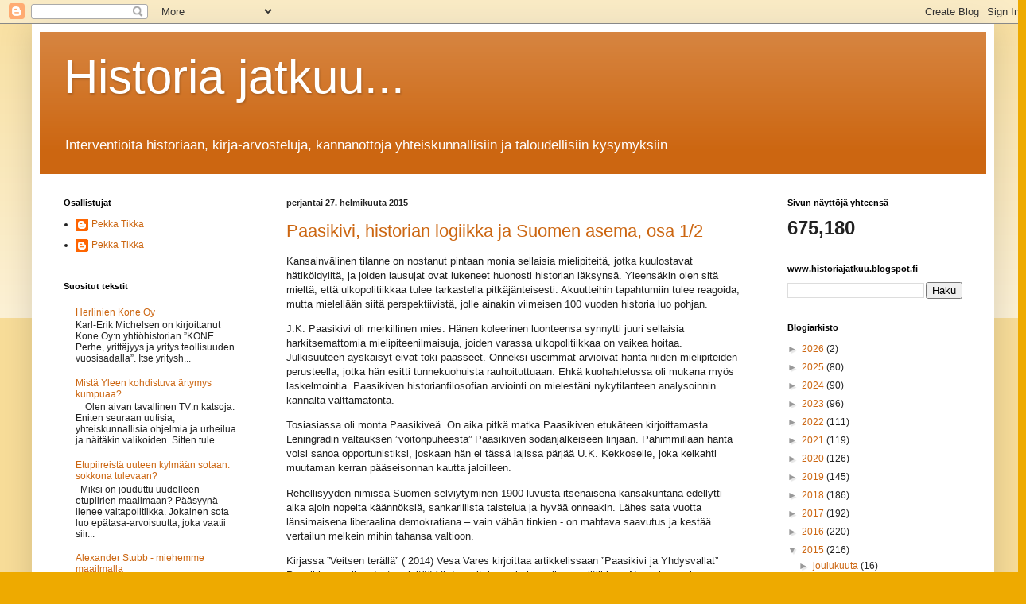

--- FILE ---
content_type: text/html; charset=UTF-8
request_url: https://historiajatkuu.blogspot.com/2015/02/
body_size: 59296
content:
<!DOCTYPE html>
<html class='v2' dir='ltr' lang='fi'>
<head>
<link href='https://www.blogger.com/static/v1/widgets/4128112664-css_bundle_v2.css' rel='stylesheet' type='text/css'/>
<meta content='width=1100' name='viewport'/>
<meta content='text/html; charset=UTF-8' http-equiv='Content-Type'/>
<meta content='blogger' name='generator'/>
<link href='https://historiajatkuu.blogspot.com/favicon.ico' rel='icon' type='image/x-icon'/>
<link href='http://historiajatkuu.blogspot.com/2015/02/' rel='canonical'/>
<link rel="alternate" type="application/atom+xml" title="Historia jatkuu... - Atom" href="https://historiajatkuu.blogspot.com/feeds/posts/default" />
<link rel="alternate" type="application/rss+xml" title="Historia jatkuu... - RSS" href="https://historiajatkuu.blogspot.com/feeds/posts/default?alt=rss" />
<link rel="service.post" type="application/atom+xml" title="Historia jatkuu... - Atom" href="https://www.blogger.com/feeds/5236988767646214309/posts/default" />
<!--Can't find substitution for tag [blog.ieCssRetrofitLinks]-->
<meta content='http://historiajatkuu.blogspot.com/2015/02/' property='og:url'/>
<meta content='Historia jatkuu...' property='og:title'/>
<meta content='Interventioita historiaan, kirja-arvosteluja, kannanottoja yhteiskunnallisiin ja taloudellisiin kysymyksiin' property='og:description'/>
<title>Historia jatkuu...: helmikuuta 2015</title>
<style id='page-skin-1' type='text/css'><!--
/*
-----------------------------------------------
Blogger Template Style
Name:     Simple
Designer: Blogger
URL:      www.blogger.com
----------------------------------------------- */
/* Content
----------------------------------------------- */
body {
font: normal normal 12px Arial, Tahoma, Helvetica, FreeSans, sans-serif;
color: #222222;
background: #eeaa00 none repeat scroll top left;
padding: 0 40px 40px 40px;
}
html body .region-inner {
min-width: 0;
max-width: 100%;
width: auto;
}
h2 {
font-size: 22px;
}
a:link {
text-decoration:none;
color: #cc6611;
}
a:visited {
text-decoration:none;
color: #888888;
}
a:hover {
text-decoration:underline;
color: #ff9900;
}
.body-fauxcolumn-outer .fauxcolumn-inner {
background: transparent url(https://resources.blogblog.com/blogblog/data/1kt/simple/body_gradient_tile_light.png) repeat scroll top left;
_background-image: none;
}
.body-fauxcolumn-outer .cap-top {
position: absolute;
z-index: 1;
height: 400px;
width: 100%;
}
.body-fauxcolumn-outer .cap-top .cap-left {
width: 100%;
background: transparent url(https://resources.blogblog.com/blogblog/data/1kt/simple/gradients_light.png) repeat-x scroll top left;
_background-image: none;
}
.content-outer {
-moz-box-shadow: 0 0 40px rgba(0, 0, 0, .15);
-webkit-box-shadow: 0 0 5px rgba(0, 0, 0, .15);
-goog-ms-box-shadow: 0 0 10px #333333;
box-shadow: 0 0 40px rgba(0, 0, 0, .15);
margin-bottom: 1px;
}
.content-inner {
padding: 10px 10px;
}
.content-inner {
background-color: #ffffff;
}
/* Header
----------------------------------------------- */
.header-outer {
background: #cc6611 url(//www.blogblog.com/1kt/simple/gradients_light.png) repeat-x scroll 0 -400px;
_background-image: none;
}
.Header h1 {
font: normal normal 60px Arial, Tahoma, Helvetica, FreeSans, sans-serif;
color: #ffffff;
text-shadow: 1px 2px 3px rgba(0, 0, 0, .2);
}
.Header h1 a {
color: #ffffff;
}
.Header .description {
font-size: 140%;
color: #ffffff;
}
.header-inner .Header .titlewrapper {
padding: 22px 30px;
}
.header-inner .Header .descriptionwrapper {
padding: 0 30px;
}
/* Tabs
----------------------------------------------- */
.tabs-inner .section:first-child {
border-top: 0 solid #eeeeee;
}
.tabs-inner .section:first-child ul {
margin-top: -0;
border-top: 0 solid #eeeeee;
border-left: 0 solid #eeeeee;
border-right: 0 solid #eeeeee;
}
.tabs-inner .widget ul {
background: #f5f5f5 url(https://resources.blogblog.com/blogblog/data/1kt/simple/gradients_light.png) repeat-x scroll 0 -800px;
_background-image: none;
border-bottom: 1px solid #eeeeee;
margin-top: 0;
margin-left: -30px;
margin-right: -30px;
}
.tabs-inner .widget li a {
display: inline-block;
padding: .6em 1em;
font: normal normal 14px Arial, Tahoma, Helvetica, FreeSans, sans-serif;
color: #999999;
border-left: 1px solid #ffffff;
border-right: 1px solid #eeeeee;
}
.tabs-inner .widget li:first-child a {
border-left: none;
}
.tabs-inner .widget li.selected a, .tabs-inner .widget li a:hover {
color: #000000;
background-color: #eeeeee;
text-decoration: none;
}
/* Columns
----------------------------------------------- */
.main-outer {
border-top: 0 solid #eeeeee;
}
.fauxcolumn-left-outer .fauxcolumn-inner {
border-right: 1px solid #eeeeee;
}
.fauxcolumn-right-outer .fauxcolumn-inner {
border-left: 1px solid #eeeeee;
}
/* Headings
----------------------------------------------- */
div.widget > h2,
div.widget h2.title {
margin: 0 0 1em 0;
font: normal bold 11px Arial, Tahoma, Helvetica, FreeSans, sans-serif;
color: #000000;
}
/* Widgets
----------------------------------------------- */
.widget .zippy {
color: #999999;
text-shadow: 2px 2px 1px rgba(0, 0, 0, .1);
}
.widget .popular-posts ul {
list-style: none;
}
/* Posts
----------------------------------------------- */
h2.date-header {
font: normal bold 11px Arial, Tahoma, Helvetica, FreeSans, sans-serif;
}
.date-header span {
background-color: transparent;
color: #222222;
padding: inherit;
letter-spacing: inherit;
margin: inherit;
}
.main-inner {
padding-top: 30px;
padding-bottom: 30px;
}
.main-inner .column-center-inner {
padding: 0 15px;
}
.main-inner .column-center-inner .section {
margin: 0 15px;
}
.post {
margin: 0 0 25px 0;
}
h3.post-title, .comments h4 {
font: normal normal 22px Arial, Tahoma, Helvetica, FreeSans, sans-serif;
margin: .75em 0 0;
}
.post-body {
font-size: 110%;
line-height: 1.4;
position: relative;
}
.post-body img, .post-body .tr-caption-container, .Profile img, .Image img,
.BlogList .item-thumbnail img {
padding: 2px;
background: #ffffff;
border: 1px solid #eeeeee;
-moz-box-shadow: 1px 1px 5px rgba(0, 0, 0, .1);
-webkit-box-shadow: 1px 1px 5px rgba(0, 0, 0, .1);
box-shadow: 1px 1px 5px rgba(0, 0, 0, .1);
}
.post-body img, .post-body .tr-caption-container {
padding: 5px;
}
.post-body .tr-caption-container {
color: #222222;
}
.post-body .tr-caption-container img {
padding: 0;
background: transparent;
border: none;
-moz-box-shadow: 0 0 0 rgba(0, 0, 0, .1);
-webkit-box-shadow: 0 0 0 rgba(0, 0, 0, .1);
box-shadow: 0 0 0 rgba(0, 0, 0, .1);
}
.post-header {
margin: 0 0 1.5em;
line-height: 1.6;
font-size: 90%;
}
.post-footer {
margin: 20px -2px 0;
padding: 5px 10px;
color: #666666;
background-color: #f9f9f9;
border-bottom: 1px solid #eeeeee;
line-height: 1.6;
font-size: 90%;
}
#comments .comment-author {
padding-top: 1.5em;
border-top: 1px solid #eeeeee;
background-position: 0 1.5em;
}
#comments .comment-author:first-child {
padding-top: 0;
border-top: none;
}
.avatar-image-container {
margin: .2em 0 0;
}
#comments .avatar-image-container img {
border: 1px solid #eeeeee;
}
/* Comments
----------------------------------------------- */
.comments .comments-content .icon.blog-author {
background-repeat: no-repeat;
background-image: url([data-uri]);
}
.comments .comments-content .loadmore a {
border-top: 1px solid #999999;
border-bottom: 1px solid #999999;
}
.comments .comment-thread.inline-thread {
background-color: #f9f9f9;
}
.comments .continue {
border-top: 2px solid #999999;
}
/* Accents
---------------------------------------------- */
.section-columns td.columns-cell {
border-left: 1px solid #eeeeee;
}
.blog-pager {
background: transparent none no-repeat scroll top center;
}
.blog-pager-older-link, .home-link,
.blog-pager-newer-link {
background-color: #ffffff;
padding: 5px;
}
.footer-outer {
border-top: 0 dashed #bbbbbb;
}
/* Mobile
----------------------------------------------- */
body.mobile  {
background-size: auto;
}
.mobile .body-fauxcolumn-outer {
background: transparent none repeat scroll top left;
}
.mobile .body-fauxcolumn-outer .cap-top {
background-size: 100% auto;
}
.mobile .content-outer {
-webkit-box-shadow: 0 0 3px rgba(0, 0, 0, .15);
box-shadow: 0 0 3px rgba(0, 0, 0, .15);
}
.mobile .tabs-inner .widget ul {
margin-left: 0;
margin-right: 0;
}
.mobile .post {
margin: 0;
}
.mobile .main-inner .column-center-inner .section {
margin: 0;
}
.mobile .date-header span {
padding: 0.1em 10px;
margin: 0 -10px;
}
.mobile h3.post-title {
margin: 0;
}
.mobile .blog-pager {
background: transparent none no-repeat scroll top center;
}
.mobile .footer-outer {
border-top: none;
}
.mobile .main-inner, .mobile .footer-inner {
background-color: #ffffff;
}
.mobile-index-contents {
color: #222222;
}
.mobile-link-button {
background-color: #cc6611;
}
.mobile-link-button a:link, .mobile-link-button a:visited {
color: #ffffff;
}
.mobile .tabs-inner .section:first-child {
border-top: none;
}
.mobile .tabs-inner .PageList .widget-content {
background-color: #eeeeee;
color: #000000;
border-top: 1px solid #eeeeee;
border-bottom: 1px solid #eeeeee;
}
.mobile .tabs-inner .PageList .widget-content .pagelist-arrow {
border-left: 1px solid #eeeeee;
}

--></style>
<style id='template-skin-1' type='text/css'><!--
body {
min-width: 1210px;
}
.content-outer, .content-fauxcolumn-outer, .region-inner {
min-width: 1210px;
max-width: 1210px;
_width: 1210px;
}
.main-inner .columns {
padding-left: 280px;
padding-right: 280px;
}
.main-inner .fauxcolumn-center-outer {
left: 280px;
right: 280px;
/* IE6 does not respect left and right together */
_width: expression(this.parentNode.offsetWidth -
parseInt("280px") -
parseInt("280px") + 'px');
}
.main-inner .fauxcolumn-left-outer {
width: 280px;
}
.main-inner .fauxcolumn-right-outer {
width: 280px;
}
.main-inner .column-left-outer {
width: 280px;
right: 100%;
margin-left: -280px;
}
.main-inner .column-right-outer {
width: 280px;
margin-right: -280px;
}
#layout {
min-width: 0;
}
#layout .content-outer {
min-width: 0;
width: 800px;
}
#layout .region-inner {
min-width: 0;
width: auto;
}
body#layout div.add_widget {
padding: 8px;
}
body#layout div.add_widget a {
margin-left: 32px;
}
--></style>
<link href='https://www.blogger.com/dyn-css/authorization.css?targetBlogID=5236988767646214309&amp;zx=97cd597d-1a62-465c-9485-f40bb5601431' media='none' onload='if(media!=&#39;all&#39;)media=&#39;all&#39;' rel='stylesheet'/><noscript><link href='https://www.blogger.com/dyn-css/authorization.css?targetBlogID=5236988767646214309&amp;zx=97cd597d-1a62-465c-9485-f40bb5601431' rel='stylesheet'/></noscript>
<meta name='google-adsense-platform-account' content='ca-host-pub-1556223355139109'/>
<meta name='google-adsense-platform-domain' content='blogspot.com'/>

</head>
<body class='loading variant-bold'>
<div class='navbar section' id='navbar' name='Navigointipalkki'><div class='widget Navbar' data-version='1' id='Navbar1'><script type="text/javascript">
    function setAttributeOnload(object, attribute, val) {
      if(window.addEventListener) {
        window.addEventListener('load',
          function(){ object[attribute] = val; }, false);
      } else {
        window.attachEvent('onload', function(){ object[attribute] = val; });
      }
    }
  </script>
<div id="navbar-iframe-container"></div>
<script type="text/javascript" src="https://apis.google.com/js/platform.js"></script>
<script type="text/javascript">
      gapi.load("gapi.iframes:gapi.iframes.style.bubble", function() {
        if (gapi.iframes && gapi.iframes.getContext) {
          gapi.iframes.getContext().openChild({
              url: 'https://www.blogger.com/navbar/5236988767646214309?origin\x3dhttps://historiajatkuu.blogspot.com',
              where: document.getElementById("navbar-iframe-container"),
              id: "navbar-iframe"
          });
        }
      });
    </script><script type="text/javascript">
(function() {
var script = document.createElement('script');
script.type = 'text/javascript';
script.src = '//pagead2.googlesyndication.com/pagead/js/google_top_exp.js';
var head = document.getElementsByTagName('head')[0];
if (head) {
head.appendChild(script);
}})();
</script>
</div></div>
<div class='body-fauxcolumns'>
<div class='fauxcolumn-outer body-fauxcolumn-outer'>
<div class='cap-top'>
<div class='cap-left'></div>
<div class='cap-right'></div>
</div>
<div class='fauxborder-left'>
<div class='fauxborder-right'></div>
<div class='fauxcolumn-inner'>
</div>
</div>
<div class='cap-bottom'>
<div class='cap-left'></div>
<div class='cap-right'></div>
</div>
</div>
</div>
<div class='content'>
<div class='content-fauxcolumns'>
<div class='fauxcolumn-outer content-fauxcolumn-outer'>
<div class='cap-top'>
<div class='cap-left'></div>
<div class='cap-right'></div>
</div>
<div class='fauxborder-left'>
<div class='fauxborder-right'></div>
<div class='fauxcolumn-inner'>
</div>
</div>
<div class='cap-bottom'>
<div class='cap-left'></div>
<div class='cap-right'></div>
</div>
</div>
</div>
<div class='content-outer'>
<div class='content-cap-top cap-top'>
<div class='cap-left'></div>
<div class='cap-right'></div>
</div>
<div class='fauxborder-left content-fauxborder-left'>
<div class='fauxborder-right content-fauxborder-right'></div>
<div class='content-inner'>
<header>
<div class='header-outer'>
<div class='header-cap-top cap-top'>
<div class='cap-left'></div>
<div class='cap-right'></div>
</div>
<div class='fauxborder-left header-fauxborder-left'>
<div class='fauxborder-right header-fauxborder-right'></div>
<div class='region-inner header-inner'>
<div class='header section' id='header' name='Otsikko'><div class='widget Header' data-version='1' id='Header1'>
<div id='header-inner'>
<div class='titlewrapper'>
<h1 class='title'>
<a href='https://historiajatkuu.blogspot.com/'>
Historia jatkuu...
</a>
</h1>
</div>
<div class='descriptionwrapper'>
<p class='description'><span>Interventioita historiaan, kirja-arvosteluja, kannanottoja yhteiskunnallisiin ja taloudellisiin kysymyksiin</span></p>
</div>
</div>
</div></div>
</div>
</div>
<div class='header-cap-bottom cap-bottom'>
<div class='cap-left'></div>
<div class='cap-right'></div>
</div>
</div>
</header>
<div class='tabs-outer'>
<div class='tabs-cap-top cap-top'>
<div class='cap-left'></div>
<div class='cap-right'></div>
</div>
<div class='fauxborder-left tabs-fauxborder-left'>
<div class='fauxborder-right tabs-fauxborder-right'></div>
<div class='region-inner tabs-inner'>
<div class='tabs no-items section' id='crosscol' name='Kaikki sarakkeet'></div>
<div class='tabs no-items section' id='crosscol-overflow' name='Cross-Column 2'></div>
</div>
</div>
<div class='tabs-cap-bottom cap-bottom'>
<div class='cap-left'></div>
<div class='cap-right'></div>
</div>
</div>
<div class='main-outer'>
<div class='main-cap-top cap-top'>
<div class='cap-left'></div>
<div class='cap-right'></div>
</div>
<div class='fauxborder-left main-fauxborder-left'>
<div class='fauxborder-right main-fauxborder-right'></div>
<div class='region-inner main-inner'>
<div class='columns fauxcolumns'>
<div class='fauxcolumn-outer fauxcolumn-center-outer'>
<div class='cap-top'>
<div class='cap-left'></div>
<div class='cap-right'></div>
</div>
<div class='fauxborder-left'>
<div class='fauxborder-right'></div>
<div class='fauxcolumn-inner'>
</div>
</div>
<div class='cap-bottom'>
<div class='cap-left'></div>
<div class='cap-right'></div>
</div>
</div>
<div class='fauxcolumn-outer fauxcolumn-left-outer'>
<div class='cap-top'>
<div class='cap-left'></div>
<div class='cap-right'></div>
</div>
<div class='fauxborder-left'>
<div class='fauxborder-right'></div>
<div class='fauxcolumn-inner'>
</div>
</div>
<div class='cap-bottom'>
<div class='cap-left'></div>
<div class='cap-right'></div>
</div>
</div>
<div class='fauxcolumn-outer fauxcolumn-right-outer'>
<div class='cap-top'>
<div class='cap-left'></div>
<div class='cap-right'></div>
</div>
<div class='fauxborder-left'>
<div class='fauxborder-right'></div>
<div class='fauxcolumn-inner'>
</div>
</div>
<div class='cap-bottom'>
<div class='cap-left'></div>
<div class='cap-right'></div>
</div>
</div>
<!-- corrects IE6 width calculation -->
<div class='columns-inner'>
<div class='column-center-outer'>
<div class='column-center-inner'>
<div class='main section' id='main' name='Ensisijainen'><div class='widget Blog' data-version='1' id='Blog1'>
<div class='blog-posts hfeed'>

          <div class="date-outer">
        
<h2 class='date-header'><span>perjantai 27. helmikuuta 2015</span></h2>

          <div class="date-posts">
        
<div class='post-outer'>
<div class='post hentry uncustomized-post-template' itemprop='blogPost' itemscope='itemscope' itemtype='http://schema.org/BlogPosting'>
<meta content='5236988767646214309' itemprop='blogId'/>
<meta content='8517647280012253217' itemprop='postId'/>
<a name='8517647280012253217'></a>
<h3 class='post-title entry-title' itemprop='name'>
<a href='https://historiajatkuu.blogspot.com/2015/02/paasikivi-historian-logiikka-ja-suomen.html'>Paasikivi, historian logiikka ja Suomen asema,  osa 1/2</a>
</h3>
<div class='post-header'>
<div class='post-header-line-1'></div>
</div>
<div class='post-body entry-content' id='post-body-8517647280012253217' itemprop='description articleBody'>


<p>Kansainvälinen tilanne on nostanut pintaan monia sellaisia mielipiteitä, jotka kuulostavat hätiköidyiltä,  ja joiden lausujat ovat lukeneet huonosti historian läksynsä. Yleensäkin olen sitä mieltä,  että ulkopolitiikkaa tulee tarkastella pitkäjänteisesti. Akuutteihin tapahtumiin tulee reagoida, mutta mielellään siitä perspektiivistä,  jolle ainakin viimeisen 100 vuoden historia luo pohjan.<p>
<p>J.K. Paasikivi oli merkillinen mies. Hänen koleerinen luonteensa synnytti juuri sellaisia harkitsemattomia mielipiteenilmaisuja,  joiden varassa ulkopolitiikkaa on vaikea hoitaa. Julkisuuteen äyskäisyt eivät toki päässeet.  Onneksi useimmat arvioivat häntä niiden mielipiteiden perusteella,  jotka hän esitti tunnekuohuista rauhoituttuaan. Ehkä kuohahtelussa oli mukana myös laskelmointia. Paasikiven historianfilosofian arviointi  on  mielestäni  nykytilanteen analysoinnin kannalta välttämätöntä.<p> 
<p>Tosiasiassa oli monta Paasikiveä. On aika pitkä matka Paasikiven etukäteen kirjoittamasta Leningradin valtauksen &#8221;voitonpuheesta&#8221; Paasikiven sodanjälkeiseen  linjaan. Pahimmillaan häntä voisi sanoa opportunistiksi, joskaan  hän ei tässä lajissa pärjää U.K. Kekkoselle, joka keikahti muutaman kerran pääseisonnan kautta jaloilleen.<p>
<p>Rehellisyyden nimissä Suomen selviytyminen 1900-luvusta itsenäisenä kansakuntana edellytti aika ajoin nopeita käännöksiä, sankarillista taistelua ja  hyvää onneakin. Lähes sata vuotta länsimaisena liberaalina demokratiana &#8211; vain vähän tinkien - on mahtava  saavutus ja kestää vertailun melkein  mihin tahansa valtioon.<p> 
<p>Kirjassa &#8221;Veitsen terällä&#8221; ( 2014) Vesa Vares kirjoittaa artikkelissaan &#8221;Paasikivi ja Yhdysvallat&#8221; Paasikiven vaikeudesta mieltää Yhdysvaltoja osaksi maailmanpolitiikkaa. Nousukasmainen, kokematon Yhdysvallat saa osakseen paasikivimäisiä paasaavia, vähätteleviä arvioita.  Hänen mielestään Yhdysvallat olisi  saanut pysyä sekä ensimmäisessä että toisessa maailmansodassa monroelaisessa eristäytyneisyydessä. Se kuitenkin &#8221;sotkeutui&#8221;  Euroopan asioihin, jonka seurauksena vanhan mantereen tasapaino horjui.  Ihan kaikki  palapelin osaset eivät asetu paikalleen tässä Paasikiven arviossa.<p>
<p>Natoa Paasikivi piti  tärkeänä vastavoimana Venäjälle sodanjälkeisessä Euroopassa, mutta  mitään  houkutusta liittoutua Paasikivi ei tietenkään tuntenut. Vaikka Paasikivi pelkäsi venäläisten arvaamattomuutta ja näki monet naapurin toimet &#8221;hirmuisina&#8221;, hän kuitenkin kokonaisnäkemyksessään paalutti hyvin Suomen aseman puolueettomana valtiona.
Tämän päivän ykkösongelmaksi nostetaan Suomen länteen suuntautumisen (liberaali demokratia, EU:n jäsenyys ym.) ja  geopoliittisen asemamme  ristiriitaisuus ja eriparisuus. On kova halu kiinnittyä länteen ideologisista ja turvallisuussysistä. Itse en näe  kiistatonta länteen kuulumistamme  ja toisaalta hyviä Venäjä-suhteita keskenään ristiriidassa olevina asioina. Mikään ei  - Venäjä mukaan luettuna &#8211; estä meitä olemasta osa länttä.<p>  
<p>Meidän ei tarvitse toitottaa olevamme osa länttä sen takia,  että jotkut lännessä ideologisista syistä yrittävät luoda Suomen asemesta toisenlaista kuvaa. He tekevät sen joka tapauksessa, jossei muuten niin propagandistisista syistä. Meidän ei tarvitse pyytää keneltäkään anteeksi ajatteluamme. Riittää kun pysymme lujana puolustaessamme  läntisiä arvoja.<p>
<p>Emme myöskään tarvitse länteen kuulumisen lisätodisteena liittoutumista Natoon. Tällainen puhe osoittaa lähinnä huonoa itsetuntoa.<p> 
<p>::::::::::::::::::::::::::<p>
<p>Historia on jatkumo ja tähän jatkumoon Suomen pitää sijoittaa itsensä. Yleisesti toinen maailmansota nähdään ensimmäisen maailmansodan päätteeksi tehtyjen Saksaan kohdistuneiden äärisanktioiden (sotakorvaukset) välillisenä seurauksena. Natsi-Saksa halusi &#8221;kostaa kostorauhan&#8221;. Toki tähän liittyi  täysin asiayhteyksistä irronnut  Saksan maailmanvalloitushalu.<p>
<p>Kylmä sota on toisen maailmansodan välillinen seuraamus. Tosin vastakkain kylmässä sodassa olivat osapuolet,  jotka olivat keskenään liittoutuneita toisessa maailmansodassa. Sopu ei kuitenkaan kestänyt kauaakaan,  kun rautaesirippu laskettiin suurin piirtein siihen kohtaan,  mihin armeijat lännestä ja idästä olivat edenneet. Merkittäväksi erottavaksi tekijäksi nousi yhteiskuntajärjestelmien vastakkainasettelu. Oliko se ainut syy,  ja oliko se edes pääsyy, sen jätän tässä avoimeksi.<p>
<p>Kylmä sota päättyi Neuvostoliiton romahdukseen ja lännessä katsottiin sosialismin romahduksen seurauksena,  että ideologinen ja muu vastakakkainasettelu päättyi 1990-luvun vaihteessa. Tässä kohtaa historian jatkumo astuu jälleen peliin:  Vladimir Putin on julistanut,  että &#8221;kylmä sota ei päättynyt rauhansopimukseen&#8221;.  Tämän voi käsittää kirjaimellisesti tai symbolisesti: Venäjä katsoo,  että länsi ei pysähtynyt lännen ja idän väliselle kuvitellulle rajalle, vaan eteni Venäjän rajoille saakka. Itä-Euroopan maat päästyään irti Neuvostoliitosta suorastaan ryntäsivät Natoon eikä Venäjä heikkoudentilassaan pystynyt sitä  estämään, ehkei halunnutkaan.  Jälkikäteen se on ruvennut katumaan sortumisen &#8221;helppoutta&#8221;. Länsi ei ole maksanut mitään &#8211; eikä ainakaan tarpeeksi suurta - hintaa idän romahtamisesta.<p> 
<p>On esitetty väite,  että tosiasiassa Venäjä ei ole  historiansa aikana koskaan ollut näin vähän uhattuna kuin nyt. Väite on täysin spekulatiivinen: aliarvioimme lännessä Naton ja EU:n itään vyörymisen merkityksen Venäjälle. Uhka on Venäjän mielestä potentiaalinen. Läntinen totuus ja idän totuus eroavat toisistaan.<p> 
<p>Edellä olevasta voidaan kiistellä loputtomasti. Onko Venäjä oikeasti uhattuna?  Voidaan asettaa kysymys,  mikä on läntisen järjenkäytön ja logiikan näkökulmasta oikea tulkinta ja mikä on oikea tulkinta itäisen  (meidän näkökulmastamme) salamyhkäisyyden ja arvaamattomuuden näkökulmasta. Molemmin puolin puuttuu monta kertaa peräänkuuluttamani  halu asettua toisen asemaan.<p> 
<p>jatkuu osassa 2&#8230;..<p>
<div style='clear: both;'></div>
</div>
<div class='post-footer'>
<div class='post-footer-line post-footer-line-1'>
<span class='post-author vcard'>
Lähettänyt
<span class='fn' itemprop='author' itemscope='itemscope' itemtype='http://schema.org/Person'>
<meta content='https://www.blogger.com/profile/12667194200587397787' itemprop='url'/>
<a class='g-profile' href='https://www.blogger.com/profile/12667194200587397787' rel='author' title='author profile'>
<span itemprop='name'>Pekka Tikka</span>
</a>
</span>
</span>
<span class='post-timestamp'>
klo
<meta content='http://historiajatkuu.blogspot.com/2015/02/paasikivi-historian-logiikka-ja-suomen.html' itemprop='url'/>
<a class='timestamp-link' href='https://historiajatkuu.blogspot.com/2015/02/paasikivi-historian-logiikka-ja-suomen.html' rel='bookmark' title='permanent link'><abbr class='published' itemprop='datePublished' title='2015-02-27T22:28:00-08:00'>22.28</abbr></a>
</span>
<span class='post-comment-link'>
<a class='comment-link' href='https://historiajatkuu.blogspot.com/2015/02/paasikivi-historian-logiikka-ja-suomen.html#comment-form' onclick=''>
3 kommenttia:
  </a>
</span>
<span class='post-icons'>
<span class='item-control blog-admin pid-1551307939'>
<a href='https://www.blogger.com/post-edit.g?blogID=5236988767646214309&postID=8517647280012253217&from=pencil' title='Muokkaa tekstiä'>
<img alt='' class='icon-action' height='18' src='https://resources.blogblog.com/img/icon18_edit_allbkg.gif' width='18'/>
</a>
</span>
</span>
<div class='post-share-buttons goog-inline-block'>
</div>
</div>
<div class='post-footer-line post-footer-line-2'>
<span class='post-labels'>
</span>
</div>
<div class='post-footer-line post-footer-line-3'>
<span class='post-location'>
</span>
</div>
</div>
</div>
</div>

          </div></div>
        

          <div class="date-outer">
        
<h2 class='date-header'><span>torstai 26. helmikuuta 2015</span></h2>

          <div class="date-posts">
        
<div class='post-outer'>
<div class='post hentry uncustomized-post-template' itemprop='blogPost' itemscope='itemscope' itemtype='http://schema.org/BlogPosting'>
<meta content='https://blogger.googleusercontent.com/img/b/R29vZ2xl/AVvXsEgR-y3bZdPgpsfClf_ETVQcgAm7Z2BBMmDm6fg84WUwIEX1W9l1X4t-EFgZIbGSpQwbslX-cgSsST9yQMVl6-flUZhIGwCGzR45gYEvnRKYx2B1TYbX-b59otfVT3TBoj4Z01FeY1P_hTvV/s320/IMG_2117.JPG' itemprop='image_url'/>
<meta content='5236988767646214309' itemprop='blogId'/>
<meta content='4812290196961429444' itemprop='postId'/>
<a name='4812290196961429444'></a>
<h3 class='post-title entry-title' itemprop='name'>
<a href='https://historiajatkuu.blogspot.com/2015/02/nato-selvitykseni-30-suomen-ja.html'>Nato selvitykseni  3.0:  Suomen  ja liittoutumattomuuden puolesta</a>
</h3>
<div class='post-header'>
<div class='post-header-line-1'></div>
</div>
<div class='post-body entry-content' id='post-body-4812290196961429444' itemprop='description articleBody'>


<p>Tämä on 700. blogikirjoitukseni.

<p>Eduskuntavaalien lähestyessä Nato-intoilijat ovat aktivoituneet.  Ainakin pari kirjaa on julkaistu,  joissa on selkeää Nato-propagandaa.  Olen koostanut  Nato-selvityksestäni  järjestyksessä kolmannen päivitetyn version, jonka nyt julkaisen.  Selvitykseni eri kohtia voi vapaasti käyttää kunkin omien Nato-pohdintojen välineenä.<p>
<p>1) Skandinaviassa Ruotsi ja Suomi ovat liittoutumattomina  maina alueen vakauden symboleja.
Nykyinen  -  ja kymmeniä vuosia jatkunut - rauhanomainen ympäristö Skandinaviassa ei tue riskinottoa liittoutumisen kautta.<p>
<div class="separator" style="clear: both; text-align: center;"><a href="https://blogger.googleusercontent.com/img/b/R29vZ2xl/AVvXsEgR-y3bZdPgpsfClf_ETVQcgAm7Z2BBMmDm6fg84WUwIEX1W9l1X4t-EFgZIbGSpQwbslX-cgSsST9yQMVl6-flUZhIGwCGzR45gYEvnRKYx2B1TYbX-b59otfVT3TBoj4Z01FeY1P_hTvV/s1600/IMG_2117.JPG" imageanchor="1" style="margin-left: 1em; margin-right: 1em;"><img border="0" src="https://blogger.googleusercontent.com/img/b/R29vZ2xl/AVvXsEgR-y3bZdPgpsfClf_ETVQcgAm7Z2BBMmDm6fg84WUwIEX1W9l1X4t-EFgZIbGSpQwbslX-cgSsST9yQMVl6-flUZhIGwCGzR45gYEvnRKYx2B1TYbX-b59otfVT3TBoj4Z01FeY1P_hTvV/s320/IMG_2117.JPG" /></a></div>

<p>2) Sanotaan, että Nato-maan kimppuun ei ole koskaan hyökätty. Ei ole myöskään hyökätty Euroopan sotilaallisesti liittoutumattomien maiden kimppuun (Ruotsi, Itävalta, Sveitsi, Suomi, Irlanti) kertaakaan Naton olemassa olon aikana.<p>

<p>3) On väitetty, että Naton jäsenenä Suomi on &#8221;oikeassa&#8221;  demokraattisesti johdettujen maiden viiteryhmässä. Päinvastoin Natossa  on runsaasti autoritäärisesti johdettuja korruption vaivaamia maita ja näiden maiden lukumäärä tuntuu lisääntyvän (Unkari, Turkki, Bulgaria, Romania, Kreikka&#8230;.).  Liittoutumattomana maana - kohdassa kaksi mainittujen maiden joukossa - Suomi on itselleen soveliaassa seurassa.<p> 

<p>4) Nato-sopimuksen viidenteen artiklaan uskotaan naiivisti ja sokeasti. En löisi vetoa,  että Marine Le Penin kaltainen poliitikko valtaan päästessään auttaisi Suomea. Monet  poliitikot länsi-Euroopassa ihailevat Putinia. Nato-maa Turkki  osoittaa mieltään toistuvasti Yhdysvaltoja kohtaan. Solidaarisuus Nato-maiden kesken ei toimi odotetulla tavalla. Viimekädessä sisäpolitiikka monissa maissa ratkaisee avunannon.<p>

<p>5) Viides artikla on kaikkea muuta kuin yksiselitteinen määrittäessään tuen periaatteita. Viidennen artiklan mukaan kukin jäsenmaa päättää itsenäisesti ja kansallisten päätöksentekomenettelyjen mukaisesti antamansa avun luonteen ja laajuuden. Realismia on 5. artiklan kohta,  jossa todetaan avustuskeinona &#8221;poliittiset toimenpiteet&#8221;. Useimmat jättäytynevät tämän klausuulin taakse. Natoon projisoidaan täysin ylimitoitettuja toiveita.<p>

<p>6) Suomen saama tuki &#8211; jos olisimme Naton jäseniä &#8211;  voi olla &#8221;kansallisten päätöksentekomenettelyjen mukaisesti&#8221;   lähinnä henkistä luonteeltaan samaan aikaan,  kun liittoutumisen kaikki rasitteet lankeavat osaksemme (altistumme vaaralle,  että aluettamme käytetään Naton jäsenenä vihollista vastaan &#8211; joka on Naton vihollinen, muttei välttämättä meidän!).<p> 

<p>7) Venäjälle  Suomen vastainen  raja on sen kaikkein rauhallisin raja.  Jos Suomi  ja Ruotsi  muuttaisivat kantaansa liittoutumiskysymyksessä,  merkitsisi se Euroopan geopoliittisen aseman muuttumista.  Itämerestä tulisi Naton sisämeri.<p>

<p>8) On täysin mahdollista, että Venäjän ja Suomen yhteinen pitkä raja tuo Suomelle Naton jäsenenä ajan mittaan vastuita,  joita emme ole alun perin halunneet. Entä ovatko muut maat valmiita puolustamaan Suomen pitkää rajaa?<p>

<p>9) Suomi on Venäjälle erittäin merkittävä yhteistyökumppani kaupankäynnissä. Kaupankäynnin riskit ovat pieniä verrattuna sotilaallisesta liittoutumisesta aiheutuviin riskeihin.  Liittoutumattomana maana Suomen asema ei ole  - pakotepolitiikasta huolimatta - heikentynyt  poliittisesti  nykykriisin aikana.<p>

<p>10) Suomi ei ole ollut Venäjän hyökkäyksen kohteena muulloin kuin suurvaltojen pelinappulana (Venäjä itse, Saksa, Ruotsi, Ranska). Liittoutuminen tai liittoutumisen epäily lisää sodan riskiä. Natossa Suomi on mahdollisen suurvaltasodan osapuoli ja sen ensi-iskun potentiaalinen kohde. Oikeastaan ainoa asia,  jota Venäjä Suomessa pelkää on,  että sen aluetta käytetään hyökkäykseen Venäjää vastaan.<p>

<p>11) Itsenäinen uskottava puolustus, jossa Suomi itse päättää  puolustusvoimiensa koosta ja aseistuksesta,  nostaa hyökkäyskynnystä mistä tahansa ilmansuunnasta.   Suomi on hakeutumassa uskottavaa puolustusta parantavaan aselajiyhteistyöhön Ruotsin kanssa.<p> 

<p>12) Suomella on suuri vaara &#8221;luokan kilteimpänä oppilaana&#8221;  joutua kriisien välikappaleeksi rauhanturvaamiseen käytettyjen joukkojen takia, jos se on Naton jäsen. Sanotaan,  että osallistuminen on vapaaehtoista, mutta käytännössä osallistuminen on velvoittavampaa kuin pelkkänä rauhankumppanina. Jäsenyyden mukana tulee sitoumuksia, joita ei osata etukäteen huomioida.<p> 

<p>13) Vanhentuneen Neuvostoliitto-kortin vaihtuminen Nato-korttiin  ei houkuta: &#8221;puolustusmenoja on nostettava Nato-sopimusten perusteella,  ja koska velkaa ei voida ottaa,  leikataan hyvinvointipalveluista&#8221;. Nato-kannattajissa on paljon sellaisia, joille hyvinvointiyhteiskunta on muutoinkin rasite. Sitä sopii pilkkoa.<p>

<p>14) Ns.  asiantuntijoista (mukaan lukien sotilasasiantuntijat) ei ole välttämättä ratkaisemaan liittoutumiskysymyksiä. Asiantuntijoilla on aina työyhteisönsä:  sotilailla painaa kauluslaatta (sotilaat tekevät esikunnissa heille kuuluvaa työtä, jossa otetaan koko ajan huomioon sotilaallisten toimien mahdollisuus). Näkökulma on liian kapea-alainen politiikan välineenä.<p>

<p>15) &#8221;Asiantuntijoiden&#8221; tai  &#8221;tutkijoiden&#8221;  taustat tulee aina ottaa huomioon (mistä he  saavat rahoituksensa ja mitä mahdollisia sitoumuksia heillä  on keskenään ristiriidoissa  oleviin osapuoliin). Asiantuntijan lausunto on myös mielipide eikä välttämättä enempää.<p>

<p>16) Hiljaa hivuttaminen  Nato-jäseneksi on kansanvaltaisten periaatteiden vastaista. Kansalaiset asetetaan tapahtuneiden sopimuspohjaisten päätösten eteen ilman laajaa demokraattista keskustelua tai valmistelua. Päätöksiä ketjutetaan taaksepäin alun perin tehtyihin päätöksiin ilman,  että näiden todellisia tarkoitusperiä on alistettu aikanaan avoimesti keskustelun kohteeksi: &#8221;asioista on jo sovittu aiemmissa päätöksissä&#8221;.<p>

<p>17) Suomen on syytä ajatella ensisijaisesti omaa etuaan erilaisissa kriisien painostus/pakotetilanteissa. Suomella ei ole tarvetta käyttäytyä Nato-maiden tapaan. Euroopan yhteisön sisällä Suomen tulee painostaa muita maita todelliseen rauhantyöhön kompromisseineen.<p> 

<p>18) Viime aikojen kehitys on osoittanut,  että kriisien määrä on lisääntynyt. Ne ovat rakenteeltaan yhä monimutkaisempia. Ei voida mennä esim. Yhdysvaltain selän taakse ja ajatella,  että siellä on turvallista toimia. On vaara, että liittoutumisen kautta joudutaan sitoutuneeksi konflikteihin,  joihin liittoutumattomana  maana ei tarvitse ottaa kantaa. Konfliktiin osallistuvat maat voivat katsoa, että olemme Naton kautta sitoutuneet sotaan,  vaikka emme siihen itse osallistu konkreettisesti. Pelkkä sanallinen tuki voi altistaa esim. terroritekoihin.<p>

<p>19) Yhdysvaltain ja Naton politiikka ei ole  &#8221;suhdanteista&#8221; vapaa. Pelkästään vallanvaihdos Yhdysvalloissa voi luoda tilanteen,  jossa vaaditaan suurempia sotilaallisia panostuksia,  joihin olemme varautuneet (Yhdysvalloissa on esitetty vahvoja  syytöksiä  &#8221;vapaamatkustajuudesta&#8221; Naton sisällä).<p>

<p>20) Yksi hyvin merkittävä seurausvaikutus Suomen kiireiselle etenemiselle Nato-kysymyksessä on kansalaisten jakautuminen kahteen leiriin. Se toimii pidäkkeenä esimerkiksi presidentillä, joka haluaa olla kaikkien suomalaisten presidentti.<p> 

<p>Koska Nato-kannattajien taholta on omaksuttu eräänlainen trollaustaktiikka, tulen jatkossakin päivittämään Nato-selvitystäni.<p> 


<div style='clear: both;'></div>
</div>
<div class='post-footer'>
<div class='post-footer-line post-footer-line-1'>
<span class='post-author vcard'>
Lähettänyt
<span class='fn' itemprop='author' itemscope='itemscope' itemtype='http://schema.org/Person'>
<meta content='https://www.blogger.com/profile/12667194200587397787' itemprop='url'/>
<a class='g-profile' href='https://www.blogger.com/profile/12667194200587397787' rel='author' title='author profile'>
<span itemprop='name'>Pekka Tikka</span>
</a>
</span>
</span>
<span class='post-timestamp'>
klo
<meta content='http://historiajatkuu.blogspot.com/2015/02/nato-selvitykseni-30-suomen-ja.html' itemprop='url'/>
<a class='timestamp-link' href='https://historiajatkuu.blogspot.com/2015/02/nato-selvitykseni-30-suomen-ja.html' rel='bookmark' title='permanent link'><abbr class='published' itemprop='datePublished' title='2015-02-26T00:45:00-08:00'>0.45</abbr></a>
</span>
<span class='post-comment-link'>
<a class='comment-link' href='https://historiajatkuu.blogspot.com/2015/02/nato-selvitykseni-30-suomen-ja.html#comment-form' onclick=''>
2 kommenttia:
  </a>
</span>
<span class='post-icons'>
<span class='item-control blog-admin pid-1551307939'>
<a href='https://www.blogger.com/post-edit.g?blogID=5236988767646214309&postID=4812290196961429444&from=pencil' title='Muokkaa tekstiä'>
<img alt='' class='icon-action' height='18' src='https://resources.blogblog.com/img/icon18_edit_allbkg.gif' width='18'/>
</a>
</span>
</span>
<div class='post-share-buttons goog-inline-block'>
</div>
</div>
<div class='post-footer-line post-footer-line-2'>
<span class='post-labels'>
</span>
</div>
<div class='post-footer-line post-footer-line-3'>
<span class='post-location'>
</span>
</div>
</div>
</div>
</div>

          </div></div>
        

          <div class="date-outer">
        
<h2 class='date-header'><span>maanantai 23. helmikuuta 2015</span></h2>

          <div class="date-posts">
        
<div class='post-outer'>
<div class='post hentry uncustomized-post-template' itemprop='blogPost' itemscope='itemscope' itemtype='http://schema.org/BlogPosting'>
<meta content='https://blogger.googleusercontent.com/img/b/R29vZ2xl/AVvXsEiWAvcRu9f4Sx9qrQ0dZ4ZnXuPT3xlMr3eGPZrPj_rBD12MTjrpLmEUqxlhTf9o7r9YCff9Q5xxu8nuEclq5dnP0FCSUvMWxRwjSVIMIQ1KqlRcfHINr4Uyo3tCiMlPbA_nVDaZtzCqQM3a/s320/IMG_2044.JPG' itemprop='image_url'/>
<meta content='5236988767646214309' itemprop='blogId'/>
<meta content='5724951925820871484' itemprop='postId'/>
<a name='5724951925820871484'></a>
<h3 class='post-title entry-title' itemprop='name'>
<a href='https://historiajatkuu.blogspot.com/2015/02/kansakunnan-perustajaisat-ja.html'>Kansakunnan perustajaisät ja Yhdysvaltain demokratian synty</a>
</h3>
<div class='post-header'>
<div class='post-header-line-1'></div>
</div>
<div class='post-body entry-content' id='post-body-5724951925820871484' itemprop='description articleBody'>


<p>Gaudeamus on julkaissut mielestäni ensimmäisen (?) suomeksi ilmestyneen kunnollisen läpivalaisun Yhdysvaltain demokratian syntyyn.  Ari Helon kirjan nimi on &#8221;Yhdysvaltain demokratian synty&#8221; (2014). Sen liitteinä ovat kaikki tärkeät perustamisasiakirjat, joten se sopinee myös  tenttikirjaksi.  Amerikkalaista demokratiaa  on toki  käsitelty lukuisissa muissakin teoksissa,  kuten esimerkiksi Alexis de Tocquevillen klassikossa &#8221;Demokratia Amerikassa&#8221;, joka on myös minulle tuttu.<p>
<p>Nostan esille joitakin erityisesti mieleen jääviä teemoja kirjasta. Kuten tunnettua Yhdysvallat perustettiin presidenttijohtoiseksi demokratiaksi. Valta näkyy tämänkin päivän päätöksissä:  Barack Obama &#8221;ilmoitti&#8221; vastikään  ilmastosopimuksesta Kiinan kanssa, hän &#8221;antoi&#8221;  viidelle miljoonalle laittomalle siirtolaiselle oleskeluluvan ja nyt viimeisimpänä &#8221;normalisoi&#8221; suhteet Kuubaan!<p>  
<p>Yhdysvaltain perustuslaki ei luonut maahan parlamentaarista järjestelmää, jossa hallituksen piti nauttia kansanedustulaitoksen luottamusta.<p>
<p>Vaikka Yhdysvallat olikin uskomaton poikkeus demokratioineen kruunupäävaltakuntien joukossa siirtyi sille joitakin tunnusomaisia piirteitä kuningaskunnista:  Valkoinen talo oli ja on ikään kuin hallitsijan palatsi ja presidentin kabinetin juonittelut vastasivat Euroopan hovieliitin riitelyä. Kabinetin ministerit olivat  ja ovat edelleen presidentin avustajia.<p>
<p>Yhdysvalloissa arvostetaan valtavan korkealle ns. kansakunnan perustajaisät (Founding  Fathers).  Heitä olivat Benjamin Franklin, George Washington, John Adams, Thomas Jefferson,  Alexander Hamilton, James Madison ja John Jay, ainakin nämä. Tämä osoittaa kuinka suurta kunnioitusta tunnetaan kansanvaltaa, demokratian syntyvaiheita ja niitä ihmisiä kohtaan,  jotka loivat modernin valtion. On havaittavissa, kuinka tämän päivän  poliitikot vetoavat milloin missäkin asiassa perustajaisien kantoihin. Perustajaisät eivät kuitenkaan olleet yhtenäinen  joukko,  vaan he ottivat yhteen keskenään vähän väliä niin kuin poliitikot myöhemminkin ovat menetelleet.<p>
<div class="separator" style="clear: both; text-align: center;"><a href="https://blogger.googleusercontent.com/img/b/R29vZ2xl/AVvXsEiWAvcRu9f4Sx9qrQ0dZ4ZnXuPT3xlMr3eGPZrPj_rBD12MTjrpLmEUqxlhTf9o7r9YCff9Q5xxu8nuEclq5dnP0FCSUvMWxRwjSVIMIQ1KqlRcfHINr4Uyo3tCiMlPbA_nVDaZtzCqQM3a/s1600/IMG_2044.JPG" imageanchor="1" style="margin-left: 1em; margin-right: 1em;"><img border="0" src="https://blogger.googleusercontent.com/img/b/R29vZ2xl/AVvXsEiWAvcRu9f4Sx9qrQ0dZ4ZnXuPT3xlMr3eGPZrPj_rBD12MTjrpLmEUqxlhTf9o7r9YCff9Q5xxu8nuEclq5dnP0FCSUvMWxRwjSVIMIQ1KqlRcfHINr4Uyo3tCiMlPbA_nVDaZtzCqQM3a/s320/IMG_2044.JPG" /></a></div>
<p>Olen joskus näissä blogikirjoituksissa  kaivannut Suomeen kansakunnan perustajaisien vahvaa perinnettä. Omia suosikkejani  tähän henkilögalleriaan ovat K.J. Ståhlberg ja Heikki Ritavuori.  Ja  puhun nyt tasavaltalaisesta perinnöstä.  Olisiko uusi kirja paikallaan nimenomaan tästä näkökulmasta?<p>
<p>Alusta lähtien perustajaisien kiistat koskivat kilpailuasetelmaa liittovaltion ja osavaltioiden välillä. Perustajaisät jakautuivat kahteen leiriin:  federalistien johtohahmo oli Alexander Hamilton ja demokraattis-republikaaneja edustivat mm. Thomas Jefferson ja James Madison. Samalla syntyi hyvin syvälle ulottuva juopa &#8221;pienen valtion&#8221;  ja  &#8221;ison valtion&#8221; välille.  Jefferson on  pientä keskusvaltaa (liittovaltiota) ihanteena pitävien ideologinen johtaja. Kiivasluonteinen Alexander Hamilton edusti liittovaltiokeskeistä hallintoa. Kiistat koskivat  mm.  verotusta, armeijan kokoa, ulkomaankauppaa ja tietenkin liittovaltio-osavaltiosuhdetta ja keskuspankkia.<p>
<p>On hämmentävää,  miten tämän päivän poliitikot vetoavat  ison/pienen hallinnon perusteella perustajaisiin. Kummallekin osapuolelle löytyy &#8221;isä&#8221;. Demokraattis-republikaanit edustivat maaseutua keskitettyä hallintoa vastaan. Federalistit olivat kaupankäyntiä suosivan elinkeinoharjoittamisen linjalla. Keskuspankki kuului luontevasti federalistien ajamiin asioihin. Hamiltonia pidetään ansaitusti Fedin isähahmona. Ristiriidat näkyvät läpi keskuspankkihistorian, sillä pankki perustettiin peräti kolmesti (1792-,  1817-  ja 1913-).<p>
<p>Napoleonin sodat (1803-1815) koskettivat myös Yhdysvaltoja, joskin maa julistautui puolueettomaksi. Tästä pyrkimyksestä kasvoi myöhemmin puolueettomuutta täydentävä Monroe-oppi,  jolla Yhdysvallat pyrki eroon suurvaltojen kiistoista (isolationismi).  Taustalla oli myös Yhdysvaltojen pelko,  että Euroopan taantumukselliset  suurvallat tavoittelivat  paluuta aikaan,  jolloin Yhdysvallat olivat siirtomaakohteena. Oppi oli voimassa  ensimmäiseen maailmansotaan saakka.<p>
<p>Kun Napoleonin sodat päätyivät ja Euroopassa alkoi taantumuksen kausi (liittouduttiin itsevaltiuden puolesta), totesi Jefferson,  että Yhdysvallat jäi demokratian viimeiseksi  toivoksi.<p>  
<p>Thomas Jeffersonin haave Yhdysvalloista itsenäisten osavaltioiden liitona ja puolustuspoliittisena unionina kaatui orjuuden lakkauttamisen ongelmaan. Jeffersonin hallinnon  mallina voidaan ohuesti pitää &#8211; tosin kiistanalaisesti - yövartijavaltiota.<p> 
<p>Nykyisin poliittisen kahtiajaon rajaviiva kulkee karkeasti  demokraattien ja republikaanien välillä. Helo määrittää kirjassaan demokraatit  &#8221;yhteiskuntareformistiseksi&#8221; puolueeksi,  joka pyrkii uudistuksiin liittovaltiotasolla. Vasta Lyndon B. Johnsonin sisäpoliittiset menestykset  (War on Poverty,  Medicare,  Medicaid ym.) 1960-luvulla lukitsivat puolueen nykyiselle  kannalle. Puolue on siis federalistien työn jatkaja.<p> 
<p>Vastaavasti republikaanit sitoutuivat osavaltioiden ja paikallishallinnon oikeuksia ajavaksi  ja  &#8221;pientä&#8221; liittovaltiota perääväksi puolueeksi. Muutos tapahtui käytännössä oikeastaan vasta Ronald Reaganin aikana 1980-luvulla. Republikaanit jatkavat demokraattis-republikaanisen  puolueen perinteitä.<p> 
<p>Tässä ei ole tarkoitus syventyä amerikkalaisen  kaksipuoluejärjestelmän nykyisiin ongelmiin, mutta se on sanottava, että polarisoitumisilmiö on perustavaa laatua oleva demokratian toteutumisen este ja kaipaisi pikaisesti ratkaisua. Teekutsuliikkeen myötä politiikkaan pesiytynyt fundamentalismi hakee tukea mm. perustajaisiltä, mutta on vaikeaa  ymmärtää,  että 1700-luvun lopulta löytyisi vastaukset tämän päivän haasteisiin.<p>
<p>Tuskinpa kansakunnan perustajaisät olisivat myöskään osanneet arvata, miten paljon rahaa liikkuu vaalien yhteydessä ja miten vain harvoilla ja valituilla on varaa asettua ehdokkaaksi kongressivaaleissa.<p> 
<p>EU:n vaihtoehtona on suuressa kuvassa nähty Yhdysvaltain liittovaltiotyyppinen hallinto.  Amerikkalaiset ovat tarjonneet esimerkiksi Euroopan unionin 2010-luvun kriisin ratkaisuksi Hamiltonin mallia, jolla hän perustamisvaiheen sotien  jälkeen siirsi osavaltioiden velat liitovaltion maksettavaksi.<p> 
<p>Euroopassa itsenäisten &#8221;osavaltioiden&#8221; taloudet ovat eriytyneet liikaa ja on muodostunut kriisipesäkkeitä. Itsenäiset kansallisvaltiot eivät luovuta hevillä päätösvaltaansa Euroopan kokoiselle liittovaltiolle. Liekö Euroopan Yhdysvallat utopiaa!
Yhdysvaltain järjestelmä ei  kokonaisuudessaan sovi malliksi Euroopalle, sillä päätöksenteon sikäläinen läheisyysperiaate pitää päätösvallan painettuna paikallistasolle ja päättäjiä (hallituksia) on eri tasoilla ikään kuin liikaa, jolloin päätöksenteosta  saa helposti kaoottisen vaikutelman.<p>
<p>Ari Helon &#8221;Yhdysvaltain demokratian synty&#8221;  on hyvä ja suositeltava käsikirja Yhdysvaltain demokratian alkuvaiheisiin.<p>
<p>Hyvin laaditussa,  tiiviissä kirjassa on pari epätarkkuutta. En ole kuullut &#8221;Englannin julistamasta mannermaasulkemuksesta&#8221;, vaan Ranskan julistamasta (josta mm. seurasi Suomen sota, kun Ruotsi ei suostunut liittymään sulkemukseen).  Lyndon B. Johnsonin jättimäinen sosiaalipoliittinen ohjelma ei ollut nimeltään  &#8221;Uusi yhteiskunta&#8221;,  vaan &#8221;Suuri yhteiskunta&#8221; (The Great Society).<p>  
<div style='clear: both;'></div>
</div>
<div class='post-footer'>
<div class='post-footer-line post-footer-line-1'>
<span class='post-author vcard'>
Lähettänyt
<span class='fn' itemprop='author' itemscope='itemscope' itemtype='http://schema.org/Person'>
<meta content='https://www.blogger.com/profile/12667194200587397787' itemprop='url'/>
<a class='g-profile' href='https://www.blogger.com/profile/12667194200587397787' rel='author' title='author profile'>
<span itemprop='name'>Pekka Tikka</span>
</a>
</span>
</span>
<span class='post-timestamp'>
klo
<meta content='http://historiajatkuu.blogspot.com/2015/02/kansakunnan-perustajaisat-ja.html' itemprop='url'/>
<a class='timestamp-link' href='https://historiajatkuu.blogspot.com/2015/02/kansakunnan-perustajaisat-ja.html' rel='bookmark' title='permanent link'><abbr class='published' itemprop='datePublished' title='2015-02-23T22:51:00-08:00'>22.51</abbr></a>
</span>
<span class='post-comment-link'>
<a class='comment-link' href='https://historiajatkuu.blogspot.com/2015/02/kansakunnan-perustajaisat-ja.html#comment-form' onclick=''>
3 kommenttia:
  </a>
</span>
<span class='post-icons'>
<span class='item-control blog-admin pid-1551307939'>
<a href='https://www.blogger.com/post-edit.g?blogID=5236988767646214309&postID=5724951925820871484&from=pencil' title='Muokkaa tekstiä'>
<img alt='' class='icon-action' height='18' src='https://resources.blogblog.com/img/icon18_edit_allbkg.gif' width='18'/>
</a>
</span>
</span>
<div class='post-share-buttons goog-inline-block'>
</div>
</div>
<div class='post-footer-line post-footer-line-2'>
<span class='post-labels'>
</span>
</div>
<div class='post-footer-line post-footer-line-3'>
<span class='post-location'>
</span>
</div>
</div>
</div>
</div>

          </div></div>
        

          <div class="date-outer">
        
<h2 class='date-header'><span>sunnuntai 22. helmikuuta 2015</span></h2>

          <div class="date-posts">
        
<div class='post-outer'>
<div class='post hentry uncustomized-post-template' itemprop='blogPost' itemscope='itemscope' itemtype='http://schema.org/BlogPosting'>
<meta content='https://blogger.googleusercontent.com/img/b/R29vZ2xl/AVvXsEhorObEmPdGnFKOegopIPG9AmKgbLsUXzDl-cpoTUeaZx6BlHd_aw0pXnc1PYAeTIGi5935D00R03fBUlPDlsh_LzFMX-E-4qfJUREn1WlLH_oWZKhxWoPuTy92VUho8d_XFYBvBKhRrpIe/s400/IMG_2092.JPG' itemprop='image_url'/>
<meta content='5236988767646214309' itemprop='blogId'/>
<meta content='5049153173972394614' itemprop='postId'/>
<a name='5049153173972394614'></a>
<h3 class='post-title entry-title' itemprop='name'>
<a href='https://historiajatkuu.blogspot.com/2015/02/totaaliseen-informaatiosotaan.html'>Totaaliseen informaatiosotaan?</a>
</h3>
<div class='post-header'>
<div class='post-header-line-1'></div>
</div>
<div class='post-body entry-content' id='post-body-5049153173972394614' itemprop='description articleBody'>


<p>Totaalinen sota -käsitteen lanseeraajaksi sanotaan usein kenraali Erich Ludendorfia (&#8221;Der Totale Krieg&#8221;). Sillä tarkoitetaan kokonaisen kansakunnan alistamista sodankäynnin tarpeisiin.  Sota siis vaikutti sotaa käyvän kansan  jokaiseen jäseneen sodan osapuolena.<p> 
<p>Kriittisesti määritettynä Napoleonin sodat ja ensimmäinen maailmansota eivät olleet totaalisia sotia. Kyllä siviilit joutuivat sodan jalkoihin,  mutta jokaisen kansalaisen rekrytointi sotaan on liioiteltua.  Totaalisesta sodasta ei voida  myöskään puhua,  kun venäläiset hävittivät  yksipuolisesti Suomea Isonvihan aikaan. Se oli  hävityssotaa,  joita historian saatossa on pelottelumielessä käyty lukemattomia  kertoja.<p>   
<p>Totaalinen sota täydessä merkityksessään yhdistetään usein Joseph Goebbelsiin,  joka käytti nimenomaista ilmaisua &#8221;totaalinen sota&#8221; julistaessaan  sen Saksan kansalle (Huom.,  siis omalle kansalleen!)  talvella 1945.<p> 
<p>Ludendorfin mukaan sota ei ollut enää Clausewitzin sanoin &#8221;jatkoa politiikalle&#8221;, vaan politiikan piti palvella sotaa. Siviiliväestön tahtoa tuli muokata propagandan keinoin.
Kun kuuntelee tämän päivän puheita trolleista, hybridisodasta ja propagandasta tulee mieleen ajatus voisiko informaatiosota olla totaalista. Valtiojohtoinen mielipiteenmuokkaus ulotetaan sekä omiin kansalaisiin että ulkomaisiin tahoihin. Omiin kansalaisiin vaikutetaan niin,  että saadaan tuki  ulospäin suuntautuvaan  poliittiseen tai sotilaalliseen aggressioon. Jokainen rekrytoidaan!<p>
<div class="separator" style="clear: both; text-align: center;"><a href="https://blogger.googleusercontent.com/img/b/R29vZ2xl/AVvXsEhorObEmPdGnFKOegopIPG9AmKgbLsUXzDl-cpoTUeaZx6BlHd_aw0pXnc1PYAeTIGi5935D00R03fBUlPDlsh_LzFMX-E-4qfJUREn1WlLH_oWZKhxWoPuTy92VUho8d_XFYBvBKhRrpIe/s1600/IMG_2092.JPG" imageanchor="1" style="margin-left: 1em; margin-right: 1em;"><img border="0" src="https://blogger.googleusercontent.com/img/b/R29vZ2xl/AVvXsEhorObEmPdGnFKOegopIPG9AmKgbLsUXzDl-cpoTUeaZx6BlHd_aw0pXnc1PYAeTIGi5935D00R03fBUlPDlsh_LzFMX-E-4qfJUREn1WlLH_oWZKhxWoPuTy92VUho8d_XFYBvBKhRrpIe/s400/IMG_2092.JPG" /></a></div>
<p>Kuva: Erja Tikka<p>
<p>Totaalisesta informaatiosodasta ei  voida puhua vielä tällä kertaa,  koska kaikkia kansalaisia ei voida alistaa propagandasodan käymiseen. Ihmisiä voidaan  lähinnä taivutella siihen mukaan.<p> 
<p>Informaatiosota on salakavalaa siksi,  että voi olla vaikeaa erottaa &#8221;normaalia&#8221; viestintää propagandasta. Liikutaan suvereenisti samoissa välineissä niin kauan,  kun käytössä on sellaisilla vapausasteilla määritetty väline kuin internet.  Venäjä on esimerkki, miten valtiojohtoinen propaganda menestyy kansalaisten keskuudessa. Mutta Venäjällä kysymys ei varmaankaan ole pelkästään välineestä,  vaan nationalismia ruokkivan maaperän pitää olla muutoinkin otollinen.<p>
<p>Verkkosodan tai verkkoihin kohdistuvan sodan eri ilmenemismuodot (kybersota, hybridisota) ovat myös kylmän sodan kehittyneitä uusia versioita. Niillä pystytään tekemään lähes jokaisesta  ihmisestä sodan osapuoli.<p>
<p>Totaalista luonnetta viestintä tavoittelee juuri sen takia,  että viestintä internetin kautta on globaalia. Siltä on lähes mahdotonta välttyä missään osassa maailmaa, vaikka pimeitä alueitakin toki on.<p>   
<p>Silti viestintää voidaan hämmästyttävää kyllä rajoittaa. Tästä esimerkkinä ovat Kiinan onnistuneet toimet rajoittaa kansalaisten saamaa informaatiota ainakin toistaiseksi. Myös Venäjällä toisinajattelevien  nomenklatuuraan kohdistuva vastainformaatio on hyvin rajallista. Liberaalista demokratiasta on vain rippeet jäljellä.<p> 
<p>Informaatiosotaa käyvät mm. terroristijärjestöt. Ne tavoittavat viestillään koko maailman ja pystyvät taitavasti manipuloimaan ihmisiä missä osassa maailmaa tahansa. Kysymys ei ole uusista &#8221;tappamisen keinoista&#8221;, vaan kyvystä uusien välineiden avulla saavuttaa sopivat propagandan uhrit maailmanlaajuisen levikin avulla. Rekrytoinnille avautuu aivan uudet mahdollisuudet!<p>
<p>Ongelmaksi tällainen informaatiosota koetaan lännessä, jossa on eletty vapaan tai melko vapaan informaation välittämisen ympäristössä. Liberaali demokratia on taannut mielipiteenilmaisun moniäänisyyden. Demokratioissa on vaikea sopeutua uuteen maailmaan, jossa  vaikutetaan räikeällä ja salakavalalla indoktrinaatiolla tai manipuloinnilla. 
Olemmeko naiiveja? Kyllä osittain,  koska olemme tottuneet tiedonvälityksen objektiivisuutta tavoittelevaan luonteeseen. Silti myös länsimaissa harjoitetaan propagandistista viestintää. Esimerkiksi Yhdysvalloissa polarisoitunut poliittinen ympäristö on tuottanut hämmästyttävän  ilmiön,  kun informaatio radion ja TV:n kautta on hyvin tiukasti jakautunutta. Ihmisillä on ikiomat kanavansa, joka heikentää valtavasti kokonaiskuvan saamista. Pahimmillaan muodostuu kaksi  yksipuolisen informaatiotarjonnan  puolikasta,  jotka eivät ole yhteensovitettavissa.<p> 
<p>Mielipiteen ilmaisu netin keskustelupalstoilla on räikeää. Meillekin  on kehittynyt twitterpropaganda,  jossa salamannopeasti mielipide on kaikkien halukkaiden saatavilla. Näissä keskusteluissa on herkästi juupas-eipäs -mielipiteenvaihdon luonne.  Tällainen  viestintätapa luo edellytykset  &#8221;kansalaistrollailulle&#8221;.<p> 
<p>Aikanaan yritettiin luoda Suomeenkin &#8221;tietotupia&#8221;,  joihin ihmiset saattoivat kokoontua käyttämään tietoliikenneyhteyksiä. Ne kaatuivat,  koska jokaisen oma koti muotoutui tietotuvaksi. Informaatiosodan myötä jokainen koti on muotoutunut informaation lähettämis-  ja vastaanottopisteeksi. Vietnamin sota tuotiin television välityksellä joka kotiin, nyt informaatiosota tietokoneen välityksellä saavuttaa  joka kodin.<p> 
<p>Ei ole kovin paljoa pohdittu sitä, miten tällainen maailmanlaajuinen informaatiosota vaikuttaa ihmisten yhteiskunnalliseen käyttäytymiseen. Vetäytyvätkö ihmiset &#8221;maailmasta&#8221;, josta on nähty ilmaisuja esimerkiksi poliittisessa ympäristössä, kun &#8221;sisäänpäinkääntyneet&#8221; populistiset puolueet  ovat menestyneet?  Vai kyynistyvätkö ihmiset havaitessaan,  ettei mihinkään voi luottaa. Tämä on kova testi nimenomaan skandinaavisille luottamusyhteiskunnille, joissa luottamus vieraaseen (myös  ventovieraaseen viranomaiseen) on perinteisesti ollut suuri.<p> 
<p>Toisaalta hyvä yleissivistys on puskuri mielipidemanipulaatiota vastaan  ja tämä vastalääke on vahva  Skandinavian maissa.  Olen optimisti: suurin osa ihmisistä  pystyy  &#8221;monikanavaisesti&#8221; vastaanottamaan informaatiota aivoihinsa ja suodataamaan ainakin pahimmat totuudenvääristelyt. Taistelu on kuitenkin kokoaikaista, sillä propagandatehtaiden strategia muuntuu  käyttökokemuksen perusteella hyvinkin oveliksi konsepteiksi.<p> 
<p>Vastapropagandan pitää olla kaikilla tasoilla kunnossa.  Oikeastaan tarvittaisiin  vapaaehtoinen faktojentsekkausyhteisö, jonka tavoitteena pitäisi olla vääristymien oikaisu ja nopea reagointi pahimpiin falskiuksiin.<p>   
<p>Informaatiosodasta on kehittynyt uusi sodankäynnin muoto. Se ei ole uusi keksintö millään muotoa, mutta sen laajuus kehittyneiden tietoliikenneyhteyksien ja  -sisältöjen takia  on tänä päivänä saanut käsittämättömät mittasuhteet.<p> 
<div style='clear: both;'></div>
</div>
<div class='post-footer'>
<div class='post-footer-line post-footer-line-1'>
<span class='post-author vcard'>
Lähettänyt
<span class='fn' itemprop='author' itemscope='itemscope' itemtype='http://schema.org/Person'>
<meta content='https://www.blogger.com/profile/12667194200587397787' itemprop='url'/>
<a class='g-profile' href='https://www.blogger.com/profile/12667194200587397787' rel='author' title='author profile'>
<span itemprop='name'>Pekka Tikka</span>
</a>
</span>
</span>
<span class='post-timestamp'>
klo
<meta content='http://historiajatkuu.blogspot.com/2015/02/totaaliseen-informaatiosotaan.html' itemprop='url'/>
<a class='timestamp-link' href='https://historiajatkuu.blogspot.com/2015/02/totaaliseen-informaatiosotaan.html' rel='bookmark' title='permanent link'><abbr class='published' itemprop='datePublished' title='2015-02-22T09:51:00-08:00'>9.51</abbr></a>
</span>
<span class='post-comment-link'>
<a class='comment-link' href='https://historiajatkuu.blogspot.com/2015/02/totaaliseen-informaatiosotaan.html#comment-form' onclick=''>
Ei kommentteja:
  </a>
</span>
<span class='post-icons'>
<span class='item-control blog-admin pid-1551307939'>
<a href='https://www.blogger.com/post-edit.g?blogID=5236988767646214309&postID=5049153173972394614&from=pencil' title='Muokkaa tekstiä'>
<img alt='' class='icon-action' height='18' src='https://resources.blogblog.com/img/icon18_edit_allbkg.gif' width='18'/>
</a>
</span>
</span>
<div class='post-share-buttons goog-inline-block'>
</div>
</div>
<div class='post-footer-line post-footer-line-2'>
<span class='post-labels'>
</span>
</div>
<div class='post-footer-line post-footer-line-3'>
<span class='post-location'>
</span>
</div>
</div>
</div>
</div>

          </div></div>
        

          <div class="date-outer">
        
<h2 class='date-header'><span>perjantai 20. helmikuuta 2015</span></h2>

          <div class="date-posts">
        
<div class='post-outer'>
<div class='post hentry uncustomized-post-template' itemprop='blogPost' itemscope='itemscope' itemtype='http://schema.org/BlogPosting'>
<meta content='https://blogger.googleusercontent.com/img/b/R29vZ2xl/AVvXsEglW7LUhfkrnNKJp8NKfkO6UxwvG6J9MRW0m0TyloPbecXFvpT1gnWBHPuefn8mvBn6-isHePLdHns_ueS5NhZuE6pAyg7GEueNk3M-D8_fWmjGgwpWes_oXTgs8dWl50htWLb-mOIwwlZH/s400/IMG_2065.JPG' itemprop='image_url'/>
<meta content='5236988767646214309' itemprop='blogId'/>
<meta content='7185667747586034754' itemprop='postId'/>
<a name='7185667747586034754'></a>
<h3 class='post-title entry-title' itemprop='name'>
<a href='https://historiajatkuu.blogspot.com/2015/02/pelastaako-verkko-opetus-koulutuksen.html'>Pelastaako verkko-opetus koulutuksen vai pahentaako se koulutusinflaatiota?</a>
</h3>
<div class='post-header'>
<div class='post-header-line-1'></div>
</div>
<div class='post-body entry-content' id='post-body-7185667747586034754' itemprop='description articleBody'>


<p>Kuulun niihin jotka ovat ihmetelleet,  miten hitaasti verkko-opetus on levinnyt oppilaitosmaailmassa. Nyt asiaan on puuttunut Ville Saarikoski Laureasta. (HS 16.2.2015:  &#8221;Nettiaikakauden korkeakoululle olisi nyt tilaus&#8221;). Asiaa voidaan  tarkastella verkko-opetuksen käyttöönottovalmiuksien kannalta, kuten Saarikoski tekee, mutta myös aivan toisesta näkövinkkelistä, jonka ottaa esille sosiologian  professori  Randall  Collins pohtiessaan kirjassa &#8221;Onko kapitalismilla tulevaisuutta?&#8221; (luku:  &#8221;Keskiluokan työn loppu&#8221;)  problematiikkaa ylikouluttautumisen näkökulmasta.<p>
<p>Saarikoski arvelee,  että paikallis- ja aluepoliitikot haluavat suojella omien alueidensa ammattikorkeakouluopetusta niin pitkälle,  että samaa kurssia opetetaan viidellä eri paikkakunnalla,  vaikka verkossa opetusta voisi jakaa tehokkaammin ja pienemmillä kustannuksilla.<p>
<p>Pelottava vaihtoehto on,  että jos emme Suomessa tartu verkko-opetukseen tarmokkaasti, opiskelijamme surfailevat pian (sitä tapahtuu jo nyt) ulkomaisten korkeakoulujen verkkokursseilla. Se  Suomen koulutusihmeestä!<p> 
<p>Saarikoski  ihmettelee suomalaisten  yliopistojen heikkoa verkkokurssitarjontaa. Onko siis opetus jäänne hiipuvan teollisuuden ajalta? Entä koulutusvienti näillä eväillä?
Hän  ihmettelee,  etteivät opettajat voi antaa tutkintoon johtavia opintopisteitä oman instituution ulkopuolella,  kun lääkäritkin voivat kirjoittaa reseptejä riippumatta siitä,  missä ovat töissä.<p> 
<div class="separator" style="clear: both; text-align: center;"><a href="https://blogger.googleusercontent.com/img/b/R29vZ2xl/AVvXsEglW7LUhfkrnNKJp8NKfkO6UxwvG6J9MRW0m0TyloPbecXFvpT1gnWBHPuefn8mvBn6-isHePLdHns_ueS5NhZuE6pAyg7GEueNk3M-D8_fWmjGgwpWes_oXTgs8dWl50htWLb-mOIwwlZH/s1600/IMG_2065.JPG" imageanchor="1" style="margin-left: 1em; margin-right: 1em;"><img border="0" src="https://blogger.googleusercontent.com/img/b/R29vZ2xl/AVvXsEglW7LUhfkrnNKJp8NKfkO6UxwvG6J9MRW0m0TyloPbecXFvpT1gnWBHPuefn8mvBn6-isHePLdHns_ueS5NhZuE6pAyg7GEueNk3M-D8_fWmjGgwpWes_oXTgs8dWl50htWLb-mOIwwlZH/s400/IMG_2065.JPG" /></a></div>
Kuva: Erja Tikka
<p>Kysymys ei ole maantieteestä eli  vierekkäisten oppilaitosten hallintojen yhdistämisestä. Opetusta voi antaa oppilaitos,  joka  fyysisesti sijaitsee satojen kilometrien päässä. Tämä johtaa mielenkiintoiseen haasteeseen,  miten kurssien hallinnointi järjestetään. &#8221;Järjestävä oppilaitos&#8221; voi olla myös pilvipalvelu, jolloin fyysistä emo-oppilaitosta ei tarvita lainkaan. Tällainen vaihtoehto yksinomaisena totutuksena on tietenkin mahdoton,  koska on valtava paine käytännöllistää opetusta. Tarvitaan fyysinen paikka, missä teoriaoppeja siirretään käytäntöön, ellei sitten integroida opetusta perusteellisesti yritysten kanssa.<p> 
<p>Vai käykö tässä  niin kuin terveydenhoitoalalla osin on jo käynyt eli toteutus  siirtyy isojen kansainvälisten organisaatioiden haltuun ja opetus tapahtuu verkon kautta?  Tuskinpa näin tapahtuu jo pelkästään sen takia,  että opetus on lainsäätäjän erityisessä suojeluksessa.<p> 
<p>Teknisesti verkkokurssien hidas kehittyminen  on hämmentävää, onhan Suomella hyvät  ITC-osaamisen valmiudet ja perinteet. Olemmeko omien vanhojen tottumustemme orjia? Totta kai on syytä  pitää mielessä, että Suomessakin on korkeatasoista  verkkokurssitarjontaa,  sitä on vain liian vähän.<p> 
<p>Oletan,  että kaukotavoitteena voisi olla  koko oppilaitosjärjestelmän (oppilaitosryhmittäin) opetuksen verkkoon siirtämisestä. Vasta silloin edistysaskel olisi mittava &#8211; toki lähiopetuksella täydennettynä. Nyt olen pannut merkille,  että opetus on ammattikorkeakoulussa  hyvin etäpainotteista eli opiskelijat  pannaan tekemään &#8221;kotiläksyjä&#8221; verkon avulla ja lähiopetustunneilla lähinnä opastetaan verkkotehtävien tekoon.<p> 
<p>::::::::::::::::::::::::::::::<p>
<p>Entä yhteiskunnalliselta kannalta?  Miltä opetus näyttää sosiologin näkökulmasta?  Randall Collinsin teema on keskiluokan työpaikkojen katoaminen. Hänen  mukaansa  &#8221;tutkinnot ovat valuuttaa,  joka vaihdetaan työpaikkoihin pääsyyn&#8221;. Olemme nyt koulutusinflaation kourissa ja tutkintojen suorittamisvimma heikentää  tutkintojen arvoa.<p> 
<p>Lähinnä Yhdysvalloissa  on jouduttu tilanteeseen,  jossa korkeasti koulutetut vievät koulutuksen hyödyn. Heidät palkitaan hyvillä työpaikoilla. Sen sijaan keskiluokan työpaikoista kilpailu on kiristynyt ja osin madaltanut palkkatasoa. Monille on aiheutunut  pettymys,  kun aiemmin hyvään  työhön johtanut tutkinto ei enää takaa odotetun tasoista työpaikkaa.<p>
<p>Collins antaa ymmärtää,  että kouluttautumismyytti tukee hyvinvointivaltiota työllistäen ainakin opettajia! Koulutuksen laajentaminen on toiminut viime vuosikymmeniin saakka modernin valtion tukipilarina, mutta miten on tästä eteenpäin?<p> 
<p>Verkkokurssien kautta &#8211; oppilaitosten kilpaillessa &#8211; voidaan opetuksesta tehdä edullisempaa sekä Yhdysvalloissa että Suomessa (paine korottaa  kurssimaksuja hellittää/paine lisätä  yhteiskunnan koulutusmenoja vähenee).<p> 
<p>Mutta johtaako tämä koulutusinflaation syvenemiseen?  Verkkokurssit ovat mahdollinen ratkaisu opetuksen kasvaviin kustannuksiin, mutta eivät ratkaise koulutusinflaatiota, joka Collinsin mukaan saattaa verkko-opetuksen myötä vain pahentua!<p>
<p>Yhteenvetona Collins toteaa,  että koulutusinflaatio voi johtaa koko koulutusjärjestelmän kriisiin. Minään välittömänä lopputuloksena Collinskaan ei tätä toki pidä. 
Oman sukupolveni ryntäys yliopistoihin 1970-luvun vaihteessa palveli keskiluokan ammattien täyttymistä hyvillä työntekijöillä: keskiluokan valkokaulustyöpaikat lisääntyivät,  samoin koulutetun työvoiman tarjonta niihin. Tämä vaihe on nyt  jo ohi. Hyväkään tutkinto ei takaa työpaikkaa. Moni joutuu menemään työhön,  joka ei vastaa koulutusta.<p> 
<p>Verkkokoulutus keventää onnistuneesti toteutettuna kouluttamisesta yhteiskunnalle  lankeavia  kuluja. Se on positiivinen asia.  Mutta haasteena on,  että  kilpailukykyisiä työpaikkoja,  joiden avulla säilytetään nykyinen elintaso on jatkossa ehkä vähemmän. On kaksi mahdollisuutta:  joko mennään hyvällä koulutuksella koulutusta vastaamattomiin töihin  ja/tai sitten ansiotulot tutkintoa vaativissa  työpaikoissa alenevat.<p> 
<p>Olisiko verkkokoulutuksen suurin hyöty saatavissa muuntokoulutuksessa, koska nyt näyttää siltä,  että valmiudet työpaikan vaihtoon eivät ole riittävät.  Verkko-opetus voisi toimia työpaikan vaihdon katalysaattorina omalla tai lähipaikkakunnalla, kun oppilaitosverkko harvenee.  Tulevaisuus on moniammatillisten ihmisten!<p>
 
<div style='clear: both;'></div>
</div>
<div class='post-footer'>
<div class='post-footer-line post-footer-line-1'>
<span class='post-author vcard'>
Lähettänyt
<span class='fn' itemprop='author' itemscope='itemscope' itemtype='http://schema.org/Person'>
<meta content='https://www.blogger.com/profile/12667194200587397787' itemprop='url'/>
<a class='g-profile' href='https://www.blogger.com/profile/12667194200587397787' rel='author' title='author profile'>
<span itemprop='name'>Pekka Tikka</span>
</a>
</span>
</span>
<span class='post-timestamp'>
klo
<meta content='http://historiajatkuu.blogspot.com/2015/02/pelastaako-verkko-opetus-koulutuksen.html' itemprop='url'/>
<a class='timestamp-link' href='https://historiajatkuu.blogspot.com/2015/02/pelastaako-verkko-opetus-koulutuksen.html' rel='bookmark' title='permanent link'><abbr class='published' itemprop='datePublished' title='2015-02-20T23:03:00-08:00'>23.03</abbr></a>
</span>
<span class='post-comment-link'>
<a class='comment-link' href='https://historiajatkuu.blogspot.com/2015/02/pelastaako-verkko-opetus-koulutuksen.html#comment-form' onclick=''>
Ei kommentteja:
  </a>
</span>
<span class='post-icons'>
<span class='item-control blog-admin pid-1551307939'>
<a href='https://www.blogger.com/post-edit.g?blogID=5236988767646214309&postID=7185667747586034754&from=pencil' title='Muokkaa tekstiä'>
<img alt='' class='icon-action' height='18' src='https://resources.blogblog.com/img/icon18_edit_allbkg.gif' width='18'/>
</a>
</span>
</span>
<div class='post-share-buttons goog-inline-block'>
</div>
</div>
<div class='post-footer-line post-footer-line-2'>
<span class='post-labels'>
</span>
</div>
<div class='post-footer-line post-footer-line-3'>
<span class='post-location'>
</span>
</div>
</div>
</div>
</div>

          </div></div>
        

          <div class="date-outer">
        
<h2 class='date-header'><span>torstai 19. helmikuuta 2015</span></h2>

          <div class="date-posts">
        
<div class='post-outer'>
<div class='post hentry uncustomized-post-template' itemprop='blogPost' itemscope='itemscope' itemtype='http://schema.org/BlogPosting'>
<meta content='5236988767646214309' itemprop='blogId'/>
<meta content='5088385449042660087' itemprop='postId'/>
<a name='5088385449042660087'></a>
<h3 class='post-title entry-title' itemprop='name'>
<a href='https://historiajatkuu.blogspot.com/2015/02/nato-ukraina-ja-suomen-itsenaisen.html'>Nato,  Ukraina ja  Suomen  itsenäisen ajattelun ulkopolitiikka</a>
</h3>
<div class='post-header'>
<div class='post-header-line-1'></div>
</div>
<div class='post-body entry-content' id='post-body-5088385449042660087' itemprop='description articleBody'>


<p>Tasavallan presidenttiä on arvosteltu siitä,  että hän ajaa suomen poliittista johtoa konsensukseen pyrkimällä  yhdenmukaistamaan  puolueiden  ulkopoliittiset kannat, tarkemmin sanottuna Nato-kannat. Tätä on pidetty &#8211; kuinkas muuten &#8211; osoituksena suomettumisesta.<p> 
<p>Palataanpa ajassa muutama  kuukausi taaksepäin.<p>
<p>Presidentin oman puolueen,  kokoomuksen neljä  konkaripoliitikkoa (Kanerva, Salolainen, Sasi ja  Zyskowicz)  yritti  irtautua oman puolueensa linjasta ehdottamalla,  että Natoon liittymisestä ei tarvitsisi järjestää kansanäänestystä. Kokoomuksella on kuitenkin asiasta puoluekokouspäätös. Pääministeri  joutui tämän myöntämään ajatteli hän sitten itse mitä tahansa.<p> 
<p>Oli hyvä,  että puolueiden kannat presidentin hetkeä myöhemmin koolle kutsumassa kokouksessa tarkistettiin ja todettiin,  että peruskannat ovat edelleen voimassa: ei olla  vallitsevissa olosuhteissa muuttamassa  suhdetta liittoutumattomuuteen.  En nyt todellakaan näe tässä mitään suomettumiseen vivahtavaa.<p> 
<p>Ero presidentin ja irtiottopoliitikkojen välillä on se,  että presidentillä  on ykkösvastuu Suomen ulkopolitiikasta, josta taas kokoomusnelikko on loitompana. Tärkeintä heidän kannaltaan olikin saada profiilia nostettua omien kannattajien keskuudessa. Lisäkannatusta tällaisilla puheilla tuskin  saadaan, vaikka se lienee ollut  päämäärä.<p>  
<p>Eräiden poliitikkojen  viesti on oikeastaan selvä:  halutaan tehdä aluksi liittoutumattomuudesta luopumispäätös. Konkreettisesti asia etenee,  kun &#8221;sääolot&#8221; muuttuvat suotuisiksi ja Suomen  uppiniskaisen kansan enemmistö  on taivutettu liittoutumisen kannalle. Asian ilmeisesti ajatellaan etenevän portaittain eli ensin kuvitellaan saavutettavan  kansanedustajagallupeissa yksinkertainen enemmistö, jonka jälkeen tapahtuu vyöry 2/3 -enemmistön suuntaan.<p> 
<p>:::::::::::::::::::::::::<p>
<p>Venäjän  vastikään  lanseerattu &#8221;uusi&#8221;  strateginen oppi ei vaikuta Suomen asemaan millään oleellisella tavalla lyhyellä aikavälillä. Tosiasiassa   kysymys ei ole uudesta  strategiasta,  vaan päivityksestä vanhaan.<p> 
<p>Lännessä vallitsevana kantana on,  että  Nato on vain reagoiva osapuoli  Ukrainassa.  Venäläiset näkevät asian toisin.<p>
<p>Venäjän näkökulmasta Naton eteneminen kohti Venäjän rajoja on ollut pitkäaikainen trendi. Venäjän suhtautuminen  muuttui,  koska mikään eteneminen ei näyttänyt  riittävän Natolle. Ukrainan liike Naton suuntaan ei ole Suomen kannalta yhdentekevä jollain pidemmällä aikavälillä. Pikkuhiljaa suurvaltapanoksia lisätään molemmin puolin, vaikka pitäisi purkaa entisiä.  Pikkuhiljaa reagoidaan &#8221;samalla mitalla&#8221; puolin ja tosin.  Suuret konfliktit tahtovat syttyä ketjureaktioiden seurauksena.<p>
<p>Olisi todella lyhytnäköistä reagoida Suomen puolelta &#8221;länsitrendin&#8221; mukaisesti liittoutumattomuudesta luopumisen suuntaan. Silloin Suomi olisi aktiivinen ketjureaktion osa.<p> 
<p>Oikeastaan vieläkään ei oteta aidosti huomioon sitä,  että Ukraina on historiallisesti tsaarien ajoista (ja jo sitä ennen) lähtien ollut ehdottoman tärkeä Venäjälle strategisesti. Ukrainan irtautuminen liittoutumattomuudesta on samanlainen isku Venäjälle kuin tapahtumat Maidanin aukiolla helmi-maaliskuussa 2014.<p>  
<p>:::::::::::::::::<p>
<p>Putin ei halua olla heikompi kuin Pietari Suuri tai Katariina Suuri. Aivan samalla tavalla Aleksanteri II  ei halunnut olla se heikko tsaari,  joka antaa periksi  lännelle. Hänen korvissaan soivat  isänsä Nikolai I:n &#8211; joidenkin lähteiden mukaan &#8211; viimeiseksi  viestiksi mainitut  (tai huudetut) sanat:  &#8221;Pidä kaikki&#8221; Krimin sodan loppuvaiheissa.  Eikä  Aleksanteri II &#8211; jos hän ymmärsi,  mitä isänsä tarkoitti - pystynyt  pitämään &#8221;kaikkea&#8221;.<p> 
<p>Voimme  todeta  objektiivisesti ,  että suvereenilla Ukrainan valtiolla oli  oikeus liittoutumattomuudesta luopumiseen. Totta. Voimme todeta,  että on Ukrainan asia liittyykö se Natoon vai ei. Totta. Voimme todeta,  että Ukrainan kansallista suvereniteettia on loukattu. Totta.  Ja  Suomessa on aivan oikein reagoitu jyrkän kielteisesti alueloukkauksiin.  Mutta käytännössä asia ei ole näin yksinkertainen. Yhdysvallat ei missään tapauksessa sallinut Neuvostoliiton ohjustukikohtien sijoittamista Kuubaan vuonna 1962, vaikka Kuuballa oli oikeus sijoitusluvan antamiseen  itsenäisenä kansakuntana.  Nyt tiedämme,  että Castro oli antanut luvan napin painamiseen omalta osaltaan. Vain USA:n ja Neuvostoliiton järkevimpien voimien voitto esti ydinsotakatastrofin.  Kuuban kriisin eräänlainen  &#8221;symmetrisen purkamisen malli&#8221; (ydinohjusten poistaminen Turkista ja Kuubasta) on esimerkki formulasta,  jolla umpikujasta voidaan päästä irti.<p>
<p>Ratkaisu Ukrainassa ei ole juridinen (Ukrainan suvereniteetin loukkaus), vaan poliittinen. Politiikantutkija George Friedman amerikkalaisesta yksityisestä Stratford-tiedustelulaitoksesta (&#8221;Vara-CIA&#8221;)  toteaa inhorealistisesti:  &#8221;Yhdysvallat &#8230;.  oli kiinnostunut muodostamaan Ukrainaan länsimyönteisen hallituksen. Siellä oltiin varmoja siitä, että Venäjä oli vahvistumassa ja pyrittiin siksi estämään Venäjää sementoimasta asemiaan entisen Neuvostoliiton alueella. Länsimyönteisten voimien menestys olisi auttanut Venäjän vaikutusvallan laajenemisen pidättelemisessä.  Venäjä kutsuu vuoden alun tapahtumia Yhdysvaltain organisoimaksi vallankaappaukseksi. Kyseessä tosiaan oli historian peittelemättömin vallankaappaus&#8221;.<p>
<p>Tietenkin Friedman liioittelee: ei nyt sentään historian peittelemättömin&#8230;&#8230;.<p>
<p>Joka tapauksessa Friedman  edustaa klassista kylmän sodan retoriikkaa ja analyysia, jonka pohjalla on päättymätön epäluulo toisen osapuolen aikomuksia kohtaan.<p> 
<p>Näyttää siltä, että lännessä on laskettu  yhden kortin varaan eli uskotaan Venäjän talouden romahtavan tai ainakin  kärsivän niin suuria vahinkoja,  että pakotetoimenpiteet ovat perusteltuja ja johtavat Venäjän nöyrtymiseen. Laskelmissa on merkittävä sisäänrakennettu riski: suuret voitot sisältävät aina seuraavan konfliktin  siemenen.<p>  
<p>:::::::::::::::::::::::::::<p>
<p>Suomen ei tulisi alistua lännen  tai  idän &#8221;lännettyneeksi&#8221; tai &#8221;suomettuneeksi&#8221; välikappaleeksi, vaan pyrkiä säilyttämään se liikkumatila,  joka saatiin 1990-luvun alun mullistuksissa. Asema ei kuitenkaan säily  passiivisella asenteella. Tarvitaan aloitteellista otetta - liittoutumattomuuden pohjalta - suhteiden kehittämiseksi sekä länteen  että itään.<p>
<p>Lainaan ohessa omaa blogikirjoitustani &#8221;Suomen ulkopolitiikan loppu?&#8221;,  jossa pyrin luonnosmaisesti määrittämään  Suomen ulkopoliittisen aseman nyt akuutteina olevien asioiden osalta  &#8211; ei siis kaikilta osin:<p> 
<p>&#8221;Avainasioina pidän poliittista ja taloudellista liikkumatilaa, konfliktien välttämistä ja omaa uskottavaa puolustusta.<p>
<p>Liikkumatilaa lännen ja idän välissä haetaan vaikuttamalla EU:n sisällä siten, että Venäjää ei ajeta nurkkaan ideologisista tai suurvaltahegemonisista syistä. Toisaalta, jos Venäjän puolelta esitetään katteettomia väitteitä esim. venäläisväestön nurjasta kohtelusta Suomessa, väitteet torjutaan välittömästi kohta kohdalta.<p>
<p>Suhde Venäjään rakennetaan pitkän aikavälin kokemusten perusteella eikä kansainvälisten väliaikaisten häiriöiden anneta vaikuttaa kestävään yhteistyöhön. Globaalissa maailmanjärjestyksessä tapahtuu koko ajan muutoksia, mutta muutokset eivät todennäköisesti ole niin dramaattisia, että ne järkyttäisivät Venäjä-suhteiden perustaa.<p>
<p>Suomi tavoittelee maksimaalista hyötyä talousyhteistyössä sekä länteen että itään. Tavoitteena on sekä kahdenvälisissä suhteissa että laajemmin kaupan rajoitteiden poistaminen tai rajaaminen vain välttämättömään. Suomi ei hae mitään erityiskohtelua kaupankäynnissä Venäjän kanssa, vaan menestys perustuu omaan kykyyn ja taitoon.<p>
<p>Venäjän raja ei ole kohtalon sanelema, pakonomainen geopoliittinen rajaviiva, vaan aktiivisesti molemmin puolin kulttuurisesti ja taloudellisesti hyödynnettävä normaali valtioiden välinen raja.&#8221;<p>
<p>Ja lopuksi tärkein:<p> 
<p>Järkiperäinen terveen itsenäisen ajattelun huojahtelematon &#8211; hyvät suhteet sekä itään että länteen - ulkopolitiikka olkoon Suomen linja!<p>


<div style='clear: both;'></div>
</div>
<div class='post-footer'>
<div class='post-footer-line post-footer-line-1'>
<span class='post-author vcard'>
Lähettänyt
<span class='fn' itemprop='author' itemscope='itemscope' itemtype='http://schema.org/Person'>
<meta content='https://www.blogger.com/profile/12667194200587397787' itemprop='url'/>
<a class='g-profile' href='https://www.blogger.com/profile/12667194200587397787' rel='author' title='author profile'>
<span itemprop='name'>Pekka Tikka</span>
</a>
</span>
</span>
<span class='post-timestamp'>
klo
<meta content='http://historiajatkuu.blogspot.com/2015/02/nato-ukraina-ja-suomen-itsenaisen.html' itemprop='url'/>
<a class='timestamp-link' href='https://historiajatkuu.blogspot.com/2015/02/nato-ukraina-ja-suomen-itsenaisen.html' rel='bookmark' title='permanent link'><abbr class='published' itemprop='datePublished' title='2015-02-19T21:27:00-08:00'>21.27</abbr></a>
</span>
<span class='post-comment-link'>
<a class='comment-link' href='https://historiajatkuu.blogspot.com/2015/02/nato-ukraina-ja-suomen-itsenaisen.html#comment-form' onclick=''>
4 kommenttia:
  </a>
</span>
<span class='post-icons'>
<span class='item-control blog-admin pid-1551307939'>
<a href='https://www.blogger.com/post-edit.g?blogID=5236988767646214309&postID=5088385449042660087&from=pencil' title='Muokkaa tekstiä'>
<img alt='' class='icon-action' height='18' src='https://resources.blogblog.com/img/icon18_edit_allbkg.gif' width='18'/>
</a>
</span>
</span>
<div class='post-share-buttons goog-inline-block'>
</div>
</div>
<div class='post-footer-line post-footer-line-2'>
<span class='post-labels'>
</span>
</div>
<div class='post-footer-line post-footer-line-3'>
<span class='post-location'>
</span>
</div>
</div>
</div>
</div>

          </div></div>
        

          <div class="date-outer">
        
<h2 class='date-header'><span>keskiviikko 18. helmikuuta 2015</span></h2>

          <div class="date-posts">
        
<div class='post-outer'>
<div class='post hentry uncustomized-post-template' itemprop='blogPost' itemscope='itemscope' itemtype='http://schema.org/BlogPosting'>
<meta content='5236988767646214309' itemprop='blogId'/>
<meta content='3718502789066845353' itemprop='postId'/>
<a name='3718502789066845353'></a>
<h3 class='post-title entry-title' itemprop='name'>
<a href='https://historiajatkuu.blogspot.com/2015/02/taistelu-elakkeellesiirtymisiasta-jatkuu.html'>Taistelu eläkkeellesiirtymisiästä jatkuu</a>
</h3>
<div class='post-header'>
<div class='post-header-line-1'></div>
</div>
<div class='post-body entry-content' id='post-body-3718502789066845353' itemprop='description articleBody'>


<p>Suuren tulevan eläkeuudistuksen päätökset (= neuvottelutulos) on pääosin tehty ja lainsäädäntövalmistelu on meneillään. Siispä  pulinat pois. Ehkä ei aivan näin. Työelämän tutkija, dosentti Anna-Maija Lehto asetti useaan otteeseen  kyseenalaiseksi eläkeuudistuksen tarpeen jo ennen uudistusta. Nyt hän palaa asiaan hiukan viiveellä neuvottelutuloksen valmistuttua. Hänen mukaansa eläkeikä olisi siirtynyt  jo vuoden 2005 uudistuksen ja ihmisten  &#8221;luonnollisen&#8221;  eläkkeellesiirtymisen myöhentymisen takia asetettuun tavoitteeseen, joka on 62,4 vuotta (HS 15.2.2015: &#8221;Eläkkeelle siirtymisestä käydään tiedotussotaa&#8221;).<p>
<p>Viimeisin tieto eläkkeellesiirtymisen ikärajan  myöhentymisestä saatiin pari viikkoa sitten,  kun todettiin,  että odote oli noussut vuodessa 0,3 vuotta 60,9 vuodesta 61,2 vuoteen. Vauhti on yllättävän vinhaa,  sillä tasaisen vauhdin taulukolla keskimääräinen eläkkeellesiirtymisikä olisi  peräti 64,2 vuotta vuonna 2025,  eikä 62,4 vuotta. Ja tämä  kaikki tapahtuisi ilman juuri tehtyä eläkeuudistusta!  No, kysymys on tietenkin siitä säilyykö vauhti tällaisena. Itse olen kyllä taipuvainen ajattelemaan,  että eläkeikä myöhentyy, jos vain talouden  kasvua -  ja työn kysyntää - saadaan edes jotenkuten aikaan.<p> 
<p>Yllättävä  tilanne on senkin johdosta,  että ihmiset valittavat kovasti  työnsaannin vaikeutta ei ainoastaan yli 60-vuotiaiden osalta  vaan jo 50 vuotiaiden osalta. Ehkä kuitenkin kysymys on siitä, että työnsä säilyttävien ote työelämään on kestävällä pohjalla johtuen terveys- ja  työolojen paranemisesta. Tilanne on toinen työttömiksi joutuneiden osalta: uudelleen työllistyminen on todella vaikeaa.<p>
<p>Oleellista tässä on, että erittäin vaikutusvaltaiset tahot Suomessa eivät uskoneet pelkästään vuoden 2005 uudistuksen ja eläkkeellesiirtymisiän &#8221;luonnollisen&#8221; myöhentymisen  pitkittävän työuria riittävästi, vaan tarvittiin tuore &#8221;kestävyysvajeuudistus&#8221;,  jossa eläkeikä virallisesti myöhentyy 65 ikävuoteen.<p> 
<p>Uudistuksen arkkitehtien perustelut jo nyt tapahtuneelle  eläkkeellesiirtymisen  myöhentymiselle ovat seuraavat: eniten eläköitymisiän siirtymään vaikuttaa työkyvyttömyyseläkkeiden lasku. Saman suuntaisesti eläkkeelle siirtymiseen on vaikuttanut  varhennetun vanhuuseläkkeen lakkauttaminen. Toki  erityisesti  Jaakko Kiander myöntää,  että ajattelutapa  työurien pidentämisestä on muuttunut  myönteisemmäksi. Viisikymmentä viisi vuotta täyttäneiden työllisyysaste on noussut 60 prosenttiin (Lehdon mukaan perät 74 prosenttiin!).<p>
<p>Lehto painottaa osin samoja asioita. Tosiasia on,  että ikääntyneiden työllisyysasteet ovat kasvaneet reippaasti. Lehto selittää että tämä  johtuu siitä, että  terveydentila  ja halukkuus jatkaa työssä ovat parantuneet. Lisäksi vuoden 2005 uudistus pysäytti tehokkaasti ennenaikaiselle eläkkeelle siirtymisen.<p> 
<p>Eläkkeellesiirtymisiän  pidentymisestä  käydään taistelua toisaalta niiden välillä,  jotka halusivat ja onnistuivat pidentämään eläkkeellesiirtymisikää  63 vuodesta 65 vuoteen  ja toisaalta niiden välillä joiden mielestä viimeisin eläkeuudistus oli hätävarjelun liioittelua  ja  joustava eläkkeellesiirtyminen (ja vuoden 2005 uudistus) olisi riittänyt.
Raskasta työtä tekeville on neuvottelutuloksena räätälöity mahdollisuus jäädä eläkkeelle jo 63 vuotiaana (jos työuraa on takana 38 vuotta ja työkyky on alentunut). Tästä uudistuksen osasta käytetään nimeä työuraeläke. Lehto epäilee,  ettei raskaan työn kriteerejä hevillä löydetä.<p>
<p>Onko eläkeuudistuskiista nyt vähän jälkijättöistä?  Onhan uudistus käytännössä  paketissa. Toisaalta tässä kiistassa on ohjaavana tekijänä kova  oikeassa olemisen tarve, toisaalta  myös vanha  kunnon taistelu establishmentin (jolla on virallinen &#8221;totuus&#8221;) ja toisinajattelijoiden välillä, jotka katsovat  pystyvänsä argumentoimaan oman näkemyksensä.  
Näyttää siltä,  että pahin eläkkeellepakenemisvaihe on ohi ja ihmisten työkyky ja terveys ovat parantuneet tasolle,  jolla jaksetaan kauemmin työelämässä. Tämä on hyvä asia. Uskon,  että myös eläkkeelle siirtyjien halu tehdä työtä eläkkeen ohessa  kasvaa.<p>
<p>Jään mielenkiinnolla seuraamaan,  millä vauhdilla  eläkkeellesiirtymisikä pitenee seuraavan 10 vuoden aikana.<p>
<p>PS<p>
<p>Ehkä kaikki tuo edellä esitetty eläköitymisen myöhentyminen on riittämätöntä.<p>
<p>Suuri haaste (ja erimielisyys) koskee kansantalouden kestävyysvajetta. Menetetään runsaasti  käsipareja ja dynaamisuutta, kun ihmisiä siirtyy paljon enemmän eläkkeelle kuin tulee sisään työmarkkinoille. Tämä johtaisi vähitellen kansakunnan elinvoiman ehtymiseen, huoltosuhteen oleelliseen heikkenemiseen ja BKT:n kasvun pysähtymiseen. Maahanmuuttajat auttavat jonkin verran ja eläkkeellesiirtymisajan myöhentäminen lopun vajeesta. Lisäksi työuria tulisi tarkastella myös niiden alkupäässä ja keskivaiheilla.<p>
<div style='clear: both;'></div>
</div>
<div class='post-footer'>
<div class='post-footer-line post-footer-line-1'>
<span class='post-author vcard'>
Lähettänyt
<span class='fn' itemprop='author' itemscope='itemscope' itemtype='http://schema.org/Person'>
<meta content='https://www.blogger.com/profile/12667194200587397787' itemprop='url'/>
<a class='g-profile' href='https://www.blogger.com/profile/12667194200587397787' rel='author' title='author profile'>
<span itemprop='name'>Pekka Tikka</span>
</a>
</span>
</span>
<span class='post-timestamp'>
klo
<meta content='http://historiajatkuu.blogspot.com/2015/02/taistelu-elakkeellesiirtymisiasta-jatkuu.html' itemprop='url'/>
<a class='timestamp-link' href='https://historiajatkuu.blogspot.com/2015/02/taistelu-elakkeellesiirtymisiasta-jatkuu.html' rel='bookmark' title='permanent link'><abbr class='published' itemprop='datePublished' title='2015-02-18T12:36:00-08:00'>12.36</abbr></a>
</span>
<span class='post-comment-link'>
<a class='comment-link' href='https://historiajatkuu.blogspot.com/2015/02/taistelu-elakkeellesiirtymisiasta-jatkuu.html#comment-form' onclick=''>
Ei kommentteja:
  </a>
</span>
<span class='post-icons'>
<span class='item-control blog-admin pid-1551307939'>
<a href='https://www.blogger.com/post-edit.g?blogID=5236988767646214309&postID=3718502789066845353&from=pencil' title='Muokkaa tekstiä'>
<img alt='' class='icon-action' height='18' src='https://resources.blogblog.com/img/icon18_edit_allbkg.gif' width='18'/>
</a>
</span>
</span>
<div class='post-share-buttons goog-inline-block'>
</div>
</div>
<div class='post-footer-line post-footer-line-2'>
<span class='post-labels'>
</span>
</div>
<div class='post-footer-line post-footer-line-3'>
<span class='post-location'>
</span>
</div>
</div>
</div>
</div>

          </div></div>
        

          <div class="date-outer">
        
<h2 class='date-header'><span>tiistai 17. helmikuuta 2015</span></h2>

          <div class="date-posts">
        
<div class='post-outer'>
<div class='post hentry uncustomized-post-template' itemprop='blogPost' itemscope='itemscope' itemtype='http://schema.org/BlogPosting'>
<meta content='https://blogger.googleusercontent.com/img/b/R29vZ2xl/AVvXsEgnvOKtKQcchQkht-iskOK5jKO1tPV01-DZmexSoOy8wxtsTzlk4uuHm3ErilMQGtYXQzSh38dPoL5U0MhNGBUIqosCfiOhNUC6wXcXf38wmTANVmOuTxC7hCGGOo3owxWgEKxhtwTewXt4/s320/IMG_2051.JPG' itemprop='image_url'/>
<meta content='5236988767646214309' itemprop='blogId'/>
<meta content='2671764762812736367' itemprop='postId'/>
<a name='2671764762812736367'></a>
<h3 class='post-title entry-title' itemprop='name'>
<a href='https://historiajatkuu.blogspot.com/2015/02/ukrainan-sota-moralistit-ja.html'>Ukrainan sota: moralistit ja inhorealistit</a>
</h3>
<div class='post-header'>
<div class='post-header-line-1'></div>
</div>
<div class='post-body entry-content' id='post-body-2671764762812736367' itemprop='description articleBody'>


<p>Yle TV1:n  A-studio talkissa käytiin 12.2.2015 hyvätasoinen keskustelu Ukrainasta tilanteessa,  jossa Merkel ja Holland &#8221;viimeisenä&#8221; keinona yrittivät estää sodan eskaloitumisen. Keskusteluun osallistuivat Pekka Haavisto, Sinikukka Saari Ulkopoliittisesta instituutista ja Markku Kangaspuro Aleksanteri-instituutista sekä Gennadiy  Naumov, Suomen ukrainalaisten yhdistyksen sihteeri.Keskustelu käytiin  Sakari Kilpeläisen  johdolla.<p>
<div class="separator" style="clear: both; text-align: center;"><a href="https://blogger.googleusercontent.com/img/b/R29vZ2xl/AVvXsEgnvOKtKQcchQkht-iskOK5jKO1tPV01-DZmexSoOy8wxtsTzlk4uuHm3ErilMQGtYXQzSh38dPoL5U0MhNGBUIqosCfiOhNUC6wXcXf38wmTANVmOuTxC7hCGGOo3owxWgEKxhtwTewXt4/s1600/IMG_2051.JPG" imageanchor="1" style="margin-left: 1em; margin-right: 1em;"><img border="0" src="https://blogger.googleusercontent.com/img/b/R29vZ2xl/AVvXsEgnvOKtKQcchQkht-iskOK5jKO1tPV01-DZmexSoOy8wxtsTzlk4uuHm3ErilMQGtYXQzSh38dPoL5U0MhNGBUIqosCfiOhNUC6wXcXf38wmTANVmOuTxC7hCGGOo3owxWgEKxhtwTewXt4/s320/IMG_2051.JPG" /></a></div>
<p>Keskustelu oli sivistynyttä ja keskustelijat myötäilivät toisiaan. Osallistujat eivät pyrkineet luomaan suurempia vastakkainasetteluja toistensa välille. Lähestymistapani on seuraavassa keskustelua &#8221;viipaloiva&#8221;. Yritän esille tulleiden näkemysten valossa löytää  eritellyn kuvan suhtautumisesta Ukrainan tilanteeseen.<p>
<p>Edellä esitetystä huolimatta keskustelu paljasti eräitä juonteita Ukrainan ympärillä velloneesta &#8221;näkemysten kamppailusta&#8221;. Määrittelisin  nämä katsantokannat kahteen pääryhmään, inhorealistisiin ja moralistisiin.  Korostan,  että eriävät käsitykset  keskustelijoiden  välillä eivät olleet missään tapauksessa räikeitä.<p> 
<p>Moralisteja keskustelijoista  edusti Pekka Haavisto, joskaan hän ei  tässä suhteessa pääse lähellekään puoluetoveriaan Heidi Hautalaa. Haavisto esiintyi tapansa mukaan tasapainoisesti ja rauhallisesti. Ilmeet, eleet ja puheet  paljastivat, että Sinikukka Saari oli selvästi henkisesti lähellä Haavistoa. Inhorealisteja keskustelussa edusti  Markku Kangaspuro. Hänenkään osalta en käyttäisi mitään leimakirvestä, koska näkemykset olivat hyvin tasapainoisia.<p>
<p>Erittelen seuraavassa asiakohdittain näiden kahden arviointinäkökulman keskeiset argumentit (en kuitenkaan sido esitystäni  suoraan A-studion keskustelijoiden mielipiteisiin, vaan johtopäätökset ovat omiani):<p>

<p><i>Venäjän laajenemispolitiikka</i><p>
<p>Moralistit: Venäjän tarkoitus on luoda Novorossija,  johon kuuluu huomattavasti laajempia alueita kuin ne,  mitkä ovat nyt separatistien ja heitä tukevien venäläisten hallussa. Kysymys on osasta Venäjän imperialistisia pyrkimyksiä. Separatistien ja Venäjän operaatio on Ukrainan ryöstö. Krimin valtausta ei voi moraalisesti hyväksyä nyt eikä koskaan.<p> 
<p>Inhorealistit: Venäjän ainoa keskeinen tavoite oli vallata Sevastopol ja Krim, jotka ovat aina olleet tärkeitä alueita Venäjän turvallisuuden näkökulmasta. Venäjä ei voi luopua Krimistä. Itä-Ukrainan sota tuli Krimin  &#8221;seurannaisvaikutuksena&#8221;,  joka on Vladimir Putinin kannalta hankalaa, koska separatistit ovat venäläisiä ja Venäjä on luvannut tukea venäjänkielisiä vähemmistöjä myös emämaan ulkopuolella. Putinin on vaikea irtautua kasvojaan menettämättä Itä-Ukrainasta. Ukrainan alueen haltuunotto on ryöstö, mutta tuleva kompromissi alueen hallinnosta edellyttää myös Venäjän elintärkeinä pitämien etujen huomioimista.<p>

<p><i>Venäjän imperialismi</i><p>
<p>Moralistit:  Kiina ja Venäjä tavoittelevat moninapaista maailmaan Yhdysvaltojen liian hallitsevan aseman takia. Venäjällä on kuvitelmansa mukaisesti suuri supervallan rooli maailmanpolitiikassa, jota sen talouden koko ei tue.<p>
<p>Inhorealistit:  Venäjän tavoitteet rajoittuvat sen oman turvallisuuden takaamiseen. Venäjän tarkoituksena on luoda Ukrainaan federalistinen valtio,  jonka itäosilla on autonominen asema. Se haluaa vaikutusvaltansa maailmanpolitiikassa lisääntyvän.<p> 

<p><i>Separatistien asema rauhanneuvotteluissa.</i><p>
<p>Moralistit: Ukrainan kriisi on ratkaistava valtionpäämiesten välillä. Separatisteille ei voida antaa samanlaista statusta. Separatistit ovat terroristeja ja ryöväreitä.<p> 
<p>Inhorealistit: Separatistien on saatava istua neuvottelupöydässä, koska kysymys on heidän omasta asiastaan ja koska rauhanratkaisuja ei saada aikaan ilman heidän panostaan. Separatistit  eivät ole Putinin käskyläisiä, vaan heillä on myös itsenäinen rooli. (Separatistit pääsivät neuvottelupöytään Minskissä,  kun sopimuksen allekirjoittivat ns. kontaktiryhmä ja separatistit. Tällä Kiovan hallitus vältti tunnustamasta separatisteja virallisesti).<p>

<p><i>Ukrainan aseistaminen</i><p>
<p>Moralistit:  Jo pelkkä uhka amerikkalaisten aseiden toimituksesta pakotti Vladimir Putinin neuvottelupöytään. Saksa ja USA ovat koordinoineet toimenpiteensä. Ukrainan aseistaminen oli  sovittu etukäteen uhkaksi Venäjälle.<p>
<p>Inhorealistit:   Saksa ja USA  ovat eri mieltä Ukrainan aseistamisesta. Saksa: ei aseita Ukrainaan. Koko Ukraina voi muuttua taistelukentäksi. Sodan eskaloitumisvaara ilmeinen.<p> 

<p><i>EU:n ulkopoliittiset edustajat</i>.<p>
<p>Moralistit:  Komissio jätettiin sopimuspöydän ulkopuolelle. Nyt voitiin hyväksyä  kriittisessä tilanteessa Saksan ja Ranskan johtajien toimet. Näin ei voi jatkua.<p>
<p>Inhorealistit: Oli oikein,  että Ranska ja Saksa käyttivät EU:n mandaattia Ukraina-neuvotteluissa.  EU on poliittisesti  liian kirjava pystyäkseen päättämään yhteisesti asioista.<p>

<p><i>Rajavalvonta</i><p>
<p>Moralistit: Ukraina haluaa päästä itärajansa valvojaksi. Sille tulee sopimuksin taata pitävä valtakunnanraja. Jäätynyt konflikti on moraalisesti ja poliittisesti  kestämätöntä (Minskissä sovittua: Ukrainan on tehtävä perustuslakiuudistus ja hajautettava valtiovaltaa vuoden loppuun mennessä yhteistyössä separatistialueiden edustajien kanssa päästäkseen hallitsemaan Venäjän vastaista rajaa).<p>
<p>Inhorealistit: Jäätynyt konflikti on parempi kuin  sota ja ihmisten jatkuva tappaminen.<p>
<div style='clear: both;'></div>
</div>
<div class='post-footer'>
<div class='post-footer-line post-footer-line-1'>
<span class='post-author vcard'>
Lähettänyt
<span class='fn' itemprop='author' itemscope='itemscope' itemtype='http://schema.org/Person'>
<meta content='https://www.blogger.com/profile/12667194200587397787' itemprop='url'/>
<a class='g-profile' href='https://www.blogger.com/profile/12667194200587397787' rel='author' title='author profile'>
<span itemprop='name'>Pekka Tikka</span>
</a>
</span>
</span>
<span class='post-timestamp'>
klo
<meta content='http://historiajatkuu.blogspot.com/2015/02/ukrainan-sota-moralistit-ja.html' itemprop='url'/>
<a class='timestamp-link' href='https://historiajatkuu.blogspot.com/2015/02/ukrainan-sota-moralistit-ja.html' rel='bookmark' title='permanent link'><abbr class='published' itemprop='datePublished' title='2015-02-17T00:25:00-08:00'>0.25</abbr></a>
</span>
<span class='post-comment-link'>
<a class='comment-link' href='https://historiajatkuu.blogspot.com/2015/02/ukrainan-sota-moralistit-ja.html#comment-form' onclick=''>
6 kommenttia:
  </a>
</span>
<span class='post-icons'>
<span class='item-control blog-admin pid-1551307939'>
<a href='https://www.blogger.com/post-edit.g?blogID=5236988767646214309&postID=2671764762812736367&from=pencil' title='Muokkaa tekstiä'>
<img alt='' class='icon-action' height='18' src='https://resources.blogblog.com/img/icon18_edit_allbkg.gif' width='18'/>
</a>
</span>
</span>
<div class='post-share-buttons goog-inline-block'>
</div>
</div>
<div class='post-footer-line post-footer-line-2'>
<span class='post-labels'>
</span>
</div>
<div class='post-footer-line post-footer-line-3'>
<span class='post-location'>
</span>
</div>
</div>
</div>
</div>

          </div></div>
        

          <div class="date-outer">
        
<h2 class='date-header'><span>sunnuntai 15. helmikuuta 2015</span></h2>

          <div class="date-posts">
        
<div class='post-outer'>
<div class='post hentry uncustomized-post-template' itemprop='blogPost' itemscope='itemscope' itemtype='http://schema.org/BlogPosting'>
<meta content='5236988767646214309' itemprop='blogId'/>
<meta content='3422041376923037972' itemprop='postId'/>
<a name='3422041376923037972'></a>
<h3 class='post-title entry-title' itemprop='name'>
<a href='https://historiajatkuu.blogspot.com/2015/02/martti-ahtisaari-ja-amerikan-rauha.html'>Martti Ahtisaari ja Amerikan rauha</a>
</h3>
<div class='post-header'>
<div class='post-header-line-1'></div>
</div>
<div class='post-body entry-content' id='post-body-3422041376923037972' itemprop='description articleBody'>


<p>Ylen Ykkösaamussa 14.2.2015 Martti Ahtisaari vahvisti sen,  mikä oli ennestäänkin selvää. Hän on tavattomasti kallellaan läntiseen turvallisuusyhteistyöhön. Hän toteaa painokkaasti,  että hänen Nato-myönteinen kantansa  ei johdu Venäjän uhasta. Kuitenkin hänen Venäjä-käsityksensä on suoraan sanottuna synkeä.<p> 
<p>On aika vaikea yhdyttää hyvin monien suomalaisten Nato-kantaa, joka perustuu Venäjän pelkoon Ahtisaaren vakuutuksiin,  että hänen Nato-kannallaan ei ole yhteyttä Venäjään. Moni varmaan käyttää Ahtisaaren nyt muotoilemaa kantaa oman Nato-myönteisen käsityksensä tukena: Nato näyttääkin  olevan rauhanorganisaatio!<p>  
<p>Mielestäni Ahtisaarella on Naton kohdalla sokea piste. Hän näkee Naton auvoisena rauhanjärjestönä, jolla on vain puolustuksellisia pyrkimyksiä.  Kyllä Nato on poliittinen ja sotilaallinen liittoutuma. Se on harjoittanut sotilaallista toimintaa  mm. entisen Jugoslavian alueella.<p>
<p>Nato on säilyttänyt itsellään ydinaseilla suoritettavan ensi-iskun mahdollisuuden.<p>
<p>On vaikeaa ymmärtää Ahtisaaren käsitystä Natosta yksipuolisesti rauhanturvaorganisaationa. On se sitäkin,  mutta näkemys on erittäin kapea-alainen. Kylmän sodan päättyminen muutti Naton asemaa  jossain määrin,  mutta nykyinen jännittynyt tilanne on uudelleen korostanut Naton  luonnetta sotilaallisena liittoutumana. Tätä muutosta Ahtisaari ei tunnu  noteeraavan,  vaan hän arvioi Natoa edelleen välikauden (jännityksen laantumisen kauden) näkökulmasta.<p>  
<p>Sokea piste ulottuu myös Naton laajenemiseen Venäjän &#8221;iholle&#8221;. Kyllä se on fakta jo pelkästään maantieteen näkökulmasta.  Yhdysvaltain pyrkimykset  sijoittaa ohjustukikohta Tsekkiin (josta se toistaiseksi -  onneksi &#8211; on luopunut) osoittavat konkreettisesti,  että kysymys on valtapoliittisesta asetelmasta. Yhdysvallat haluaa sijoittaa ohjukset yksin ilman Naton kollektiivista päätöstä, vaikka esimerkiksi Angela Merkel on halunnut päätöksestä keskusteltavan Naton piirissä. USA pelkää Naton eripuraisuuden jarruttavan sen operointia Euroopassa.<p> 
<p>Tämä on yksi Naton kipupisteistä: USA saattaa sijoittaa aseistustaan Venäjän naapureiden alueelle (Ukraina!), jolloin seuraamukset saattavat kaatua Naton eurooppalaisten jäsenvaltioiden niskoille. Tätä eurooppalaiset liittolaiset eivät halua.<p>
<p>Ahtisaari ihmettelee,  mitä pelkäämistä Venäjällä on Natossa. Uhan leimaaminen &#8221;täydeksi roskaksi&#8221; osoittaa huonoa arvostelukykyä. Olen monta kertaa näissä blogikirjoituksissa tuonut esille kuinka tärkeää vastakkainasettelussa on toisen asemaan asettuminen. Ahtisaarella ei saavutuksistaan huolimatta ole näköjään  edellytyksiä  asettua Venäjän asemaan. Nyt ei ole kysymys siitä,  etteikö Venäjä olisi ansainnut  sen tuomion,  minkä se on suurimmalta osalta kansainvälistä yhteisöä saanut,  vaan siitä,  että asiat eivät välttämättä ole niin kuin ovat,  vaan miltä ne näyttävät.<p>
<p>Venäjä ei mielestäni teeskentele,  kun se näkee itsensä saarrettuna. Se on tosiasiallinen tunne ja johtuu toisaalta Venäjän heikkouden kaudesta ja toisaalta sen nykyisestä vahvistumisesta. Se on totta,  että Venäjän asenteeseen liittyy paljon hysteriaa, panikoitumista ja järjetöntä uhittelua. Mutta emme me sitä saa pois heiltä  vain  kertomalla,  että heihin ei kohdistu uhkaa.<p>
<p>On tapahtunut vastavuoroinen ilmiö: Venäjän heikkouden aikana Nato on edennyt sen tuntumaan ja EU sen vanavedessä. Venäjä  taas on jaloilleen päästyään ruvennut reagoimaan tapahtuneeseen länsimaiden luuloteltua,  että liberaali demokratia ja länsimaiden tahtoon taipuminen on Venäjällä  voittava kanta.<p>
<p>Oma johtopäätökseni on,  että  tilanne  muotoutui vähitellen yhä  painostavammaksi Venäjän kannalta ja lopulta Ukrainan tapahtumaketju laukaisi  pinnan  alla jo pitkään muhineen  räjähdysherkän  tilanteen.<p>
<p>Lisäksi Venäjä - päästyään 2000-luvun ensimmäisellä vuosikymmenellä taloudellisesti jaloilleen  -  on alkanut haikailemaan entisen suurvalta aseman (= vaikutusvallan kasvun) perään, joka on fakta. Uusi Venäjän haluama  asetelma vaatii pitkähkön sopeutumisajan, jonka aikana jännitys voi kiristyä monta kertaa.<p> 
<p>Ahtisaari ei ole varsinainen moralisti kansainvälisissä konflikteissa, mutta ovatko  hänen ajatuksensa juuttuneet liiaksi Yhdysvaltain hallitseman  yksinapaisen maailmankäsityksen kauteen?<p>
<div style='clear: both;'></div>
</div>
<div class='post-footer'>
<div class='post-footer-line post-footer-line-1'>
<span class='post-author vcard'>
Lähettänyt
<span class='fn' itemprop='author' itemscope='itemscope' itemtype='http://schema.org/Person'>
<meta content='https://www.blogger.com/profile/12667194200587397787' itemprop='url'/>
<a class='g-profile' href='https://www.blogger.com/profile/12667194200587397787' rel='author' title='author profile'>
<span itemprop='name'>Pekka Tikka</span>
</a>
</span>
</span>
<span class='post-timestamp'>
klo
<meta content='http://historiajatkuu.blogspot.com/2015/02/martti-ahtisaari-ja-amerikan-rauha.html' itemprop='url'/>
<a class='timestamp-link' href='https://historiajatkuu.blogspot.com/2015/02/martti-ahtisaari-ja-amerikan-rauha.html' rel='bookmark' title='permanent link'><abbr class='published' itemprop='datePublished' title='2015-02-15T21:16:00-08:00'>21.16</abbr></a>
</span>
<span class='post-comment-link'>
<a class='comment-link' href='https://historiajatkuu.blogspot.com/2015/02/martti-ahtisaari-ja-amerikan-rauha.html#comment-form' onclick=''>
Ei kommentteja:
  </a>
</span>
<span class='post-icons'>
<span class='item-control blog-admin pid-1551307939'>
<a href='https://www.blogger.com/post-edit.g?blogID=5236988767646214309&postID=3422041376923037972&from=pencil' title='Muokkaa tekstiä'>
<img alt='' class='icon-action' height='18' src='https://resources.blogblog.com/img/icon18_edit_allbkg.gif' width='18'/>
</a>
</span>
</span>
<div class='post-share-buttons goog-inline-block'>
</div>
</div>
<div class='post-footer-line post-footer-line-2'>
<span class='post-labels'>
</span>
</div>
<div class='post-footer-line post-footer-line-3'>
<span class='post-location'>
</span>
</div>
</div>
</div>
</div>

          </div></div>
        

          <div class="date-outer">
        
<h2 class='date-header'><span>lauantai 14. helmikuuta 2015</span></h2>

          <div class="date-posts">
        
<div class='post-outer'>
<div class='post hentry uncustomized-post-template' itemprop='blogPost' itemscope='itemscope' itemtype='http://schema.org/BlogPosting'>
<meta content='5236988767646214309' itemprop='blogId'/>
<meta content='106317788057531257' itemprop='postId'/>
<a name='106317788057531257'></a>
<h3 class='post-title entry-title' itemprop='name'>
<a href='https://historiajatkuu.blogspot.com/2015/02/hakeeko-venaja-turvallisuutta_14.html'>Hakeeko Venäjä turvallisuutta rajoilleen vai mahdollisuutta laajentaa imperiumia?/Osa 2/2</a>
</h3>
<div class='post-header'>
<div class='post-header-line-1'></div>
</div>
<div class='post-body entry-content' id='post-body-106317788057531257' itemprop='description articleBody'>

 
<p>Venäjä ei siis resurssien puutteen takia pystynyt kilpailemaan lännen kanssa. Yksi kummallinen vaihe tämän vääjäämättömyyden keskellä oli: vuonna 1953 Lavrenti Berijan nähtiin välittömästi Stalinin kuoleman jälkeen olevan valmis Saksojen yhdistämiseen (mutta olivatko länsimaat siihen valmiit?!). Tämä olisi saattanut johtaa vapaammassa taloudellisessa ilmapiirissä kommunismin lakkaamiseen.  Berija oli maineestaan huolimatta pragmaattinen talousmies. Juuri tuolloin Neuvostoliitto lähestyi loistonsa päiviä nousten ainakin osittain (1955-1965)  lännen todelliseksi kilpailijaksi. Juuri tuossa saumassa &#8211; kuten Derluguian leikittelee &#8211; Neuvostoliitolla olisi  ollut mahdollisuus nousta  &#8221;Kiinaksi ennen Kiinaa&#8221;.  Mitä jos meillä olisi ollut Vostok-merkkinen kello ranteessamme  - lännessä!  Berijalle kävi,  kuten monille hänen itsensä uhreille: hänet teloitettiin. Hän uhkasi paitsi muun politbyroon henkeä,  niin myös sosialismin tulevaisuutta!<p>
<p>Mutta takaisin kronologiaan!<p>
<p>Mitkä olivat syyt Neuvostoliiton pysähtyneisyyteen?  Edellä on viitattu siihen,  että Neuvostoliito saattoi ammentaa ehtymättömästi  talonpoikaisväestöstä työvoimaa teollisuuden palvelukseen. Yhtäkkiä  1960-luvulta alkaen tuo työvoimareservi alkoi ehtyä. Paradoksaalisesti naisten tasa-arvoinen osallistuminen työhön romahdutti syntyvyyden. 
Toinen syy liittyy työn laatuun. Derluguian puhuu kolmiodraamasta: yritysjohtajat, liberaali älymystö ja työläiset. Kommunistinen puolue  perusluonteensa mukaisesti asettui  vastakkainasettelussa  työläisten puolelle lisäten väestön kulutusmahdollisuuksia,  ja tehottomuutta vaivihkaa sietämällä. Näillä toimilla ostettiin työläisten kannatus. Samaan aikaan tapahtunut öljyn maailmanmarkkinahintojen nousu  mahdollisti  - olosuhteet huomioiden -  lokoisat päivät työväestölle  ja pelasti neuvostoyhteiskunnan pariksi kymmeneksi  vuodeksi.<p>
<p>Pystyyn jämähtäneen Neuvostoliiton romahdusta seurasi yksi Venäjän heikkouden ajoista 1990-luvulta 2000-luvulle.  Tätä ajanjaksoa ei tässä käsitellä yksityiskohtaisesti. Riittänee,  kun totean Derluguian sanoin, että  &#8221;entisen nomenklatuuran joukkomittainen loikkaaminen ja päätä huimaava muuntuminen kapitalisteiksi ja nationalisteiksi kylvi tuhoa valtion ja talouselämän rakenteille&#8221;.  Tästä kaikesta seurasi,  että Venäjällä  ei ollut mitään mahdollisuuksia  haastaa  länttä. Kuitenkin suhteellinen menestys 2000-luvulla  (joka kylläkin perustui  vain luonnonvaroihin) loi kansallisvarallisuutta,  jonka varassa Venäjä saattoi käynnistää uuden Venäjän luomisen.<p>
<p>Juuri tämän  uuden Venäjän luonteesta kiistellään. Näkisin  kaksi vaihtoehtoa: 1) uuden imperiumin luomisen tahtotila tai 2) turvallisuushakuisen  ympäristön tavoittelu. Useimmat länsimaisesti suuntautuneet näkevät Venäjän tavoitteena ensin mainitun. Sitä todistetaan Venäjän aggressiivisuudella sen etelärajoilla.<p> 
<p>Itse näen turvallisuushakuisuuden ensisijaisena tavoitteena. Tämä johtopäätös voi syntyä vain siten,  että Venäjä aidosti kokee tulleensa uhatuksi Naton ja EU:n (jolla venäläisten mielestä on myös turvallisuusorganisaation luonne) taholta. Kumpikin on ryhtynyt piirittämään Venäjää.<p> 
<p>Venäjän uusi rooli pitää sisällään uskonnon merkityksen korostamisen lännen maallistumista vastaan, läntisen  rujon kapitalismin vastaisen ajattelun (vaikka se  hyväksyykin markkinatalouden),  ylpeän oman &#8221;sisäistyneen&#8221;  ajattelun (hengellisen ja henkisen paremmuuden)  ja kulttuurin  ylivertaisuuden korostamisen.<p>
<p>Venäjä pyrkii siis oman arvioni  mukaan luomaan  turvallisuusvyöhykkeen ympärilleen,  joka on todella haasteellinen tehtävä, koska länsi on edennyt niin syvälle  vanhan Neuvostoliiton  hallitsemille alueille. Etupiiriajattelu  ei käsitykseni mukaan tarkoita Neuvostoliiton aikuista etupiiriä,  vaan varmuutta siitä,  että Venäjän ei tarvitse pelätä hyökkäystä lännestä.<p> 
<p>Se torjuu jyrkästi lännen eteentyönnetyt tukikohdat,  jota pidän ymmärrettävänä näkökohtana. Jos ajatukseni  Venäjän turvallisuuslähtöisyydestä pitää paikkansa,  on Venäjän politiikan perusprinsiippi puolustuksellinen.  Jos taas tavoitteena on  -  oman katsantokantani vastaisesti - imperiumin uudelleen pystytys  aluelaajennuksin,  on sen politiikka tulevaisuudessa aggressiivista.<p> 
<p>Yhdysvaltain ja Länsi-Europan (ja varsinkin Saksan ) näkemykset sotilaallisen voiman käytöstä eivät ole yhtenevät. Yhdysvalloissa ideologinen painotus poliittisen kentän oikeassa reunassa luo painetta kiihdyttää varustelua. Tämä on vastoin Venäjän turvallisuusvyöhykeoppia  ja kärjistää vastakkainasettelua.<p> 
<p>Venäjän - Neuvostoliiton historia voidaan  nähdä jatkumona ulottuen tsaarien ajoista nykypäivään. Tähän jatkumoon kuuluvat autoritäärinen hallinto, iso byrokratiakoneisto, suuri turvallisuusorganisaatio, valtiokeskeisyys, liberaalin demokratian näkeminen rappeutumisen osoituksena ja  läntisen kulutukseen perustuvan elämäntavan asettaminen kyseenalaiseksi.<p>
<p>Venäjän kyvyttömyyttä irtautua raaka-aineriippuvuudesta ei voida sivuuttaa yhteiskunnallisen jäykkyyden selittävän tekijänä. Jostakin syystä siltä puuttuu kyky uusiutua moderniksi valtioksi muutoin kuin valtiojohtoisuuden kautta. Ja se ei yksin riitä kulutustavarateollisuuden  ja modernien palvelujen läpimurtoon.<p>
<p>Neuvostoliiton nuori polvi törmäsi vanhojen politbyroon veteraanien muutosvastarintaan 1970- ja 1980-luvulla ja järjestelmä kadotti dynaamisuutensa. Paradoksaalisesti lännessä ajauduttiin uusliberalismin    &#8221;markkinat ovat aina oikeassa&#8221; -näkemyksen  seurauksena syvään taantumaan samaan  aikaan,  kun valtiokeskeinen  järjestelmä pysäytti kehityksen Neuvostoliitossa. Kun uusi sukupolvi  Venäjällä vihdoin pääsi esille 1990-luvulla, se omaksui lännestä  uusliberalistiset vulgäärikapitalismin periaatteet tuhoten liberaalin demokratian vähäisetkin menestymisen mahdollisuudet.<p> 
<p>Valtiojohtoisuus on tuottanut  Venäjälle  mahdollisuuden menestyä sotilasteknologiassa. Tämä yhdistettynä altavastaajan asemaan lännen rinnalla luo vaikeasti arvioitavia  näkymiä tulevaisuuteen.  Sitä suuremmalla syyllä vastakkainasettelun purkaminen  vaatii valtavasti ponnisteluja,   varsinkin  kun suuren sodan muisto alkaa haihtua ihmisten mielistä.<p> 
<p>Vanha zapadnikkien ja slavofiilien ristiriita näyttäytyy  nykytapahtumien taustalla. Venäjällä on juuri nyt meneillään vahva slavofiilisuuntaus. Läntinen suuntautuminen tuotti ilmeisesti pettymyksen ja pettymystä on lisännyt lännen (Nato, EU) menettely Itä-Euroopassa,  joka on koettu Venäjällä ärsyttävänä soluttautumisena Venäjän etupihalle. 
Näen liittokansleri Merkelin politiikassa selviä pyrkimyksiä  aidosti purkaa vastakkainasettelua lähinnä saksalaisten omien historiallisten  kokemusten takia. Lännen rintamassa Yhdysvallat näkee Venäjän länsirajan kaukaisena ja siksi suhtautuu  huolettomammin asetoimituksiin ja mahdolliseen konfliktin laajenemiseen Ukrainassa.  Vaikka Yhdysvallat uhkaakin asetoimituksilla on sillä samaan aikaan tarve &#8221;eurooppalaistaa&#8221; konfliktiratkaisua painostamalla eurooppalaisia lisäämään puolustusmenojaan.<p> 
<p>Juuri nyt näyttää siltä,  että Venäjän strategiaa voidaan arvioida kolmen vaihtoehdon perusteella:<p>
<p>1) Neuvostoliiton kaltaisen imperialismin paluu. Ukraina on osa suurempaa suunnitelmaa. Venäjän uutta imperiumia pystytetään  vähitellen vuosien kuluessa.<p>

<p><i>Huomioita: </i> En näe tätä relevanttina vaihtoehtona. Globaali talous ei salli suuria alueellisia muutoksia. Venäjä ei kitkuttelisi Ukrainan rajan tuntumassa,  jos sillä olisi laajempia suunnitelmia.<p> 
 
<p>2) Tilanteen jäädyttäminen Venäjän etelärajalla tiettyjen rajoitettujen alueellisten päämäärien jälkeen, jolloin mahdollistuu sekä vetäytyminen jo vaikutuspiiriin otetuilta alueilta että aluevaltausten jatkaminen myöhemmin. Venäjä voi tarttua tilaisuuteen puuttua rajanaapureidensa asioihin,  jos se havaitsee tulevansa uhatuksi. Vaihtoehdon toteutumisherkkyys on hyvin pitkälle kiinni suurvaltasuhteista  ja  suurvaltojen aikomuksista.  Jos tavoitteena on puolin ja toisin kauhun tasapainon ylläpito, jännitys  saattaa lisääntyä  hallitsemattomasti. Toisaalta,  jos lännen ja idän välille saadaan tasapainotilanne,  Venäjällä ei ole syytä jatkaa aggressiivista politiikkaa.<p>

<p><i>Huomioita: </i> Venäjä potee suurvaltavajetta. Sillä on tarvetta nostaa profiiliaan.  Rauhanomaisiin tuloksiin päästään,  jos Venäjän vaikutusvallan kasvulle annetaan tilaa.  Yhdysvaltain hegemonia on niin vahva,  että sen on vaikea hyväksyä tätä.<p>

<p>3) Turvallisuushakuisen politiikan toteuttaminen. Kysymys on ensisijaisesti puolustuksellisen asenteen omaksumisesta lännen (Nato, EU) levittäytymispyrkimyksiä vastaan. Tavoitteena on torjua laajempi Naton levittäytyminen Venäjän rajojen tuntumaan. Aggressiivisempi politiikka (kohdat 1 ja  2)  käy liian kalliiksi Venäjän kansantaloudelle. Venäjällä on aito tarve varmistaa oma turvallisuutensa,  mutta ei käynnistää  tarkoitushakuisesti  konflikteja naapureidensa kanssa. Kova propagandistinen taistelu on kiinteä osa tätä vaihtoehtoa.<p> 

<p><i>Huomioita:</i>  Kun sapelinkalistelu ja tarkoitushakuinen propaganda karsitaan,  jää Venäjän strategiseksi tavoitteeksi pitää suurin piirtein nykyiset asemansa. Päätavoite on estää länsiliittoutuman  laajeneminen.  Taistelua käydään &#8221;toisin keinoin&#8221;  (hybridisodankäynti). Venäjä haluaa,  että se tunnustetaan tasavertaiseksi osapuoleksi  päätettäessä alueellisten  kriisien ratkaisuista  ja globaalin talouden kysymyksistä.<p> 



<div style='clear: both;'></div>
</div>
<div class='post-footer'>
<div class='post-footer-line post-footer-line-1'>
<span class='post-author vcard'>
Lähettänyt
<span class='fn' itemprop='author' itemscope='itemscope' itemtype='http://schema.org/Person'>
<meta content='https://www.blogger.com/profile/12667194200587397787' itemprop='url'/>
<a class='g-profile' href='https://www.blogger.com/profile/12667194200587397787' rel='author' title='author profile'>
<span itemprop='name'>Pekka Tikka</span>
</a>
</span>
</span>
<span class='post-timestamp'>
klo
<meta content='http://historiajatkuu.blogspot.com/2015/02/hakeeko-venaja-turvallisuutta_14.html' itemprop='url'/>
<a class='timestamp-link' href='https://historiajatkuu.blogspot.com/2015/02/hakeeko-venaja-turvallisuutta_14.html' rel='bookmark' title='permanent link'><abbr class='published' itemprop='datePublished' title='2015-02-14T21:07:00-08:00'>21.07</abbr></a>
</span>
<span class='post-comment-link'>
<a class='comment-link' href='https://historiajatkuu.blogspot.com/2015/02/hakeeko-venaja-turvallisuutta_14.html#comment-form' onclick=''>
1 kommentti:
  </a>
</span>
<span class='post-icons'>
<span class='item-control blog-admin pid-1551307939'>
<a href='https://www.blogger.com/post-edit.g?blogID=5236988767646214309&postID=106317788057531257&from=pencil' title='Muokkaa tekstiä'>
<img alt='' class='icon-action' height='18' src='https://resources.blogblog.com/img/icon18_edit_allbkg.gif' width='18'/>
</a>
</span>
</span>
<div class='post-share-buttons goog-inline-block'>
</div>
</div>
<div class='post-footer-line post-footer-line-2'>
<span class='post-labels'>
</span>
</div>
<div class='post-footer-line post-footer-line-3'>
<span class='post-location'>
</span>
</div>
</div>
</div>
</div>

          </div></div>
        

          <div class="date-outer">
        
<h2 class='date-header'><span>perjantai 13. helmikuuta 2015</span></h2>

          <div class="date-posts">
        
<div class='post-outer'>
<div class='post hentry uncustomized-post-template' itemprop='blogPost' itemscope='itemscope' itemtype='http://schema.org/BlogPosting'>
<meta content='https://blogger.googleusercontent.com/img/b/R29vZ2xl/AVvXsEgmZSOMwCBrxdYe1-46KSQFUqTr2_BVF0ZBdsx04lpnBZ2_m60jwJqwO7dCnK3o1LK5Z25O6n3s1kQbD2DWTvSaNMZYolofqNd7HRHXKJPhZKxJfWskdH36PYC0nUUPlGx-tqk0yYc03L35/s320/IMG_2116.JPG' itemprop='image_url'/>
<meta content='5236988767646214309' itemprop='blogId'/>
<meta content='347936404643853761' itemprop='postId'/>
<a name='347936404643853761'></a>
<h3 class='post-title entry-title' itemprop='name'>
<a href='https://historiajatkuu.blogspot.com/2015/02/hakeeko-venaja-turvallisuutta.html'>Hakeeko Venäjä turvallisuutta rajoilleen vai mahdollisuutta laajentaa imperiumia?/Osa 1/2</a>
</h3>
<div class='post-header'>
<div class='post-header-line-1'></div>
</div>
<div class='post-body entry-content' id='post-body-347936404643853761' itemprop='description articleBody'>


<p>&#8221;Kasakat, nuo aseistetut rajaseudun asukkaat, taivalsivat pysyviksi  jäävät varuskunnat vanavedessään pitkin aroa täsmälleen päinvastaisiin suuntiin kuin idän paimentolaiset  kansainvaellusten aikaan. Eipä aikaakaan, kun Venäjä huomasi päätyneensä Kiinan rajanapuriksi.&#8221; Näin hahmottaa  professori Georgi Derluguian Venäjän laajenemisen itään kirjassa  &#8221;Onko kapitalismilla tulevaisuutta?&#8221; (Gaudeamus/Vastapaino, 2014).<p>
<p>Entä laajeneminen vastakkaiseen  suuntaan? Käytän ohessa osittain lähteenä mainitun kirjan (yhteensä viisi kirjoittajaa) Derluguianin kirjoittamaa osiota.
Pietari suuri oli  Venäjän 1700-luvun etenemisen arkkitehti. Hän yhdessä Katariina Suuren kanssa loi Venäjän imperiumin, jolle Iivana lll Suuri ja  Iivana Julma epäonnistumisistaan huolimatta  olivat luoneet  pohjan.<p>
<p>Nykytilanteen ymmärtämisen kannalta oleellista on  Venäjän vaikutusvallan (etupiirin) länteen laajenemisen tutkiminen 1900-luvulla.  Tuolloin läntisten  siirtomaavaltojen aluevaltaukset  jo purkautuivat tai purkautuminen käynnistyi. Vain Japanin (tilapäisesti)  ja Venäjän (puoleksi vuosisadaksi) vaikutuspiirit    laajenivat viime vuosisadalla. Yksi toisensa jälkeen imperiumien rakentajat epäonnistuivat (Portugali, Intia, Kiina, Espanja, Turkki, Ranska&#8230;..). Ja niin kävi  lopulta toki Venäjällekin. 
Imperiumin vahvistamisen  tueksi tarvittiin myös teollista etenemistä.<p> 
<p>Voidaan puhua kahdesta teollisen etenemisen mallista, a) länsimaisesta perustuslaillisesta yksityisyrittäjyydestä, jossa omistusoikeus oli turvattu ja b) itäisestä pakottamiseen perustuvasta  alueellisesta  laajentumisesta ja uusien alueiden talonpoikien alistamisesta  keskitetyn hallinnon alle. Idässä kapitalismin sijaan rakentui  valtiokeskeinen järjestelmä,  jossa valtio itse muuttui suurimittaiseksi yrittäjäksi, jossa laeilla ja asetuksilla vaalittiin uusia moderneja teollisuudenaloja.<p>
<p>Pietari Suuri oivalsi,  että uudistukset eivät onnistuisi pelkästään venäläisin voimavaroin.  Hän haki lännestä apua (suosikkimaa oli Hollanti!). Erityisesti saksalaisia emigrantteja käytettiin elinkeinoelämän vauhdittajina. Pietari Suuri ja Katariina Suuri toteuttivat tätä politiikkaa  käytännössä. 
Jo tsaarinvallan aikana luotiin edellytyksiä teolliselle kehitykselle, annettiin älymystölle uudistamistehtäviä ja  nostettiin  koulutettujen erikoisosaajien keskiluokkaista  ryhmää. Tämän rakenteen bolsevikit kahmaisivat itselleen 1917.<p> 
<p>Vanhan rakenteen päälle ja sijalle luotiin bolsevistinen koneisto: tieteellinen ja teollinen rakenne, entistä kiinteämpi valtiovetoisuus, salainen poliisi, puna-armeija, proletariaatti.  Romahtamassa olleet tehtaat saatiin pystyyn aseistautuneen puolueen avulla. Mutta samalla luotiin myös kulttuuri-Neuvostoliitto teattereineen, museoineen ym. 
Bolsevikit pystyivät taitavan kansallisuusstrategian avulla luomaan uskottavan suojan lukuisille eri kansoille. Leniniläinen  kansallisuuspolitiikka vakiinnutti neuvostotasavallat. Johtajat palkittiin, kansallinen kulttuuri pääsi kukoistamaan kouluineen, yliopistoineen jne.<p>
<p>Neuvostoinstituutiot pystyivät luomaan väylän monien  tavallisten ihmisien etenemiselle,  jota tsaarit eivät pystyneet tarjoamaan eriarvoistavassa,  jähmeässä vanhassa järjestelmässä. Elämisen mahdollisuudet laajenivat esim. laajan teknisen koulutuksen kautta.<p>
<p>Ihmisiä vapautui maataloudesta modernin yhteiskunnan palveluksen ja samalla luotiin  vaivihkaa yhteiskunnallisen nousun siivittämää yhteenkuuluvuutta, jonka avulla uusi sota kestettiin.  Talonpojista tehtiin koneenkäyttäjiä. Ihmisille tarjottiin ydinpalveluina  vesi ja sähkö. Neuvostoliitosta luotiin jättimäinen  tehdas kaiken rakentuessa  valtion varaan.  Kaiken kattavana ajatuksena oli kaupungistuminen.<p>
<p>Mutta eikö kaikki tapahtunut mitä suurimman julmuuden sanelemana?<p>
<p>Derluguianin mukaan oli harhaluulo,  että julmuudet ja bolsevismin saavutukset olisivat olleet ristiriidassa keskenään moraalisista lähtökohdista. Älymystökerros sai johtotehtävän. Synnytettiin valtava byrokraattinen hallinto, jolla oli diktatorinen johto. Länsimaisen näkemyksen mukaan tässä ei ole toimivan järjestelmän edellytyksiä. Derluguian  sivuuttaa Stalinin vainot vähällä huomiolla.<p>
<p>Toki Venäjälläkin on runsaasti  liberaalin demokratian kannattajia, mutta useimmat eivät näe sen etuja niin kuin me näemme lännessä. Nykypäivän mielipidetiedustelut osoittavat tämän. Tuoreen gallupin mukaan  venäläisen yhteiskunnan pahoja poikia ovat Gorbatsov ja Jeltsin (Levadan kysely: molempiin suhtautuu myönteisesti ainoastaan 22 prosenttia kansalaisista) ja ymmärrystä saavat osakseen Stalin ja Bresnev (viimemainittuun suhtautuu myönteisesti 56 prosenttia!).<p> 
<p>Neuvostoliiton aikana luotiin koneistettu  armeija, massakulutus  (ml. urheilu, ja viihde), yhtäläinen koulutus, korkeakulttuuri ja  liukuhihnateollisuus.<p> 
<p>Maa onnistui sulattamaan  yhdeksi valtioksi monikansallisen yhteisön.  Lukuisat valtiot silloisissa kehitysmaissa ottivat enemmän tai vähemmän mallia  neuvostososialismista.
Kuitenkin Neuvostoliitto tarvitsi vihollisen jo ideologisista syistä.  Ja siihen rooliin sopi länsi.  Kun sosialistinen ideologia  poistui  välistä,  tulivat tilalle muut perusteet, joita seuraavassa raotan.<p> 
<p>Neuvostoliitto ei kuitenkaan selvinnyt ilman länttä. Se maksoi &#8221;vihollisille&#8221; kehittyneestä tekniikasta  raaka-ainevaroillaan. Vihollisuus tai sen uhka ratkaisi painopisteen  raskaan teollisuuden suuntaan kulutustavarateollisuuden sijasta.<p>
<div class="separator" style="clear: both; text-align: center;"><a href="https://blogger.googleusercontent.com/img/b/R29vZ2xl/AVvXsEgmZSOMwCBrxdYe1-46KSQFUqTr2_BVF0ZBdsx04lpnBZ2_m60jwJqwO7dCnK3o1LK5Z25O6n3s1kQbD2DWTvSaNMZYolofqNd7HRHXKJPhZKxJfWskdH36PYC0nUUPlGx-tqk0yYc03L35/s1600/IMG_2116.JPG" imageanchor="1" style="margin-left: 1em; margin-right: 1em;"><img border="0" src="https://blogger.googleusercontent.com/img/b/R29vZ2xl/AVvXsEgmZSOMwCBrxdYe1-46KSQFUqTr2_BVF0ZBdsx04lpnBZ2_m60jwJqwO7dCnK3o1LK5Z25O6n3s1kQbD2DWTvSaNMZYolofqNd7HRHXKJPhZKxJfWskdH36PYC0nUUPlGx-tqk0yYc03L35/s320/IMG_2116.JPG" /></a></div>
<p>Neuvostoliiton parhaat piirteet sopivat teolliseen ympäristöön. Se oli jättimäinen konepaja. Kun tietotekniikan kehittyneimmät edistysaskeleet valloittivat länttä, Neuvostoliitto putosi kärryilta . Se pystyi vastaamaan  kilpailuun joillakin keihäänkärkialoilla, kuten avaruusteknologiassa  ja ydin- ja aseteknologiassa  johtuen valtavista panostuksista ja mahdollisesti vakoilun kautta saatujen tietojen avulla, mutta kuluttajatuotteiden osalta se oli tuomittu häviöön.<p> 
<p>Valtiokeskeinen tehdasteollisuus ei pystynyt vastaamaan lännen edistymiseen,  vaan jäi yhä kauemmas jälkeen saastuttaen ympäristöä. Pysähtyneen talouden mahdollisuudet luoda nousevaa elintasoa katosivat.  Kulutustottumukset johtivat valtavaan eroon lännen  ja  Neuvostoliiton  välillä. Muotitietoinen länsi ei ollut vientituotteissa jäykän neuvostojärjestelmän ulottuvilla.<p>
<p>Kehittynyt tietoliikenne mahdollisti monin verroin paremmat mahdollisuudet lännessä keskinäiseen kanssakäymiseen kuin idässä. Lopulta tiedonkulku kuitenkin läpäisi rautaesiripun ja pirstoi neuvostoimperiumin hämmästyttävän nopeasti. Romahduksen on täytynyt olla sisäänrakennettuna jo pitkän aikaa ennen lopullista sortumista.<p>



<div style='clear: both;'></div>
</div>
<div class='post-footer'>
<div class='post-footer-line post-footer-line-1'>
<span class='post-author vcard'>
Lähettänyt
<span class='fn' itemprop='author' itemscope='itemscope' itemtype='http://schema.org/Person'>
<meta content='https://www.blogger.com/profile/12667194200587397787' itemprop='url'/>
<a class='g-profile' href='https://www.blogger.com/profile/12667194200587397787' rel='author' title='author profile'>
<span itemprop='name'>Pekka Tikka</span>
</a>
</span>
</span>
<span class='post-timestamp'>
klo
<meta content='http://historiajatkuu.blogspot.com/2015/02/hakeeko-venaja-turvallisuutta.html' itemprop='url'/>
<a class='timestamp-link' href='https://historiajatkuu.blogspot.com/2015/02/hakeeko-venaja-turvallisuutta.html' rel='bookmark' title='permanent link'><abbr class='published' itemprop='datePublished' title='2015-02-13T07:11:00-08:00'>7.11</abbr></a>
</span>
<span class='post-comment-link'>
<a class='comment-link' href='https://historiajatkuu.blogspot.com/2015/02/hakeeko-venaja-turvallisuutta.html#comment-form' onclick=''>
Ei kommentteja:
  </a>
</span>
<span class='post-icons'>
<span class='item-control blog-admin pid-1551307939'>
<a href='https://www.blogger.com/post-edit.g?blogID=5236988767646214309&postID=347936404643853761&from=pencil' title='Muokkaa tekstiä'>
<img alt='' class='icon-action' height='18' src='https://resources.blogblog.com/img/icon18_edit_allbkg.gif' width='18'/>
</a>
</span>
</span>
<div class='post-share-buttons goog-inline-block'>
</div>
</div>
<div class='post-footer-line post-footer-line-2'>
<span class='post-labels'>
</span>
</div>
<div class='post-footer-line post-footer-line-3'>
<span class='post-location'>
</span>
</div>
</div>
</div>
</div>

          </div></div>
        

          <div class="date-outer">
        
<h2 class='date-header'><span>keskiviikko 11. helmikuuta 2015</span></h2>

          <div class="date-posts">
        
<div class='post-outer'>
<div class='post hentry uncustomized-post-template' itemprop='blogPost' itemscope='itemscope' itemtype='http://schema.org/BlogPosting'>
<meta content='https://blogger.googleusercontent.com/img/b/R29vZ2xl/AVvXsEiRg9TndQshdv6Rh9sz1z8iFrLgK0sByEq__T4XdzHN7jcIDDKCxSfcKp35sTzwyr38Nxe566XUx0vyG4d6xTCj30yYbXaiY23GVqc6oYuEryjw9ENav0U_kyScObgldRJzukPGG2cyWEAV/s320/IMG_2115.JPG' itemprop='image_url'/>
<meta content='5236988767646214309' itemprop='blogId'/>
<meta content='6600351705531545687' itemprop='postId'/>
<a name='6600351705531545687'></a>
<h3 class='post-title entry-title' itemprop='name'>
<a href='https://historiajatkuu.blogspot.com/2015/02/poliittista-shakkia.html'>Poliittista shakkia</a>
</h3>
<div class='post-header'>
<div class='post-header-line-1'></div>
</div>
<div class='post-body entry-content' id='post-body-6600351705531545687' itemprop='description articleBody'>


<p>Yle TV1:ssä esitettiin 9.2.2015 mielenkiintoinen dokumentti kahdesta shakkimestarista, Garri Kasparovista ja Anatoli Karpovista. Kiinnostuin itse shakista oppikouluaikoina 1960-luvulla  ja seurasin vähän myöhemmin tarkasti  Bobby Fischerin ja Boris Spasskin maailmanmestaruusottelua 1970-luvun alussa.  Anatoli Karpovin maailmanmestaruusaika 1975-1985 oli jotenkin väritöntä aikaa tai sitten oma harrastukseni hiipui enkä senkään takia jaksanut seurata maailmanmestarin vaiheita. Uusi innostus seurasi,  kun Garri Kasparov haastoi vanhan mestarin viidessä otteluturneessa 1984-1990.<p> 
<p>Minulle jäi aikanaan kuva,  että Karpov &#8211; niin loistava kuin hän pelaajana olikin &#8211; oli tavallaan vailla mahdollisuuksia Kasparovia vastaan. Nyt molempien uran koosteen dokumentista nähneenä ottelut olivat äärimmäisen tasaisia.  Yhteenveto: 144 keskinäistä kamppailua:  104 tasapeliä ja voitot jakautuivat 21-19 Kasparoville.<p> 
<p>Dokumentti  kertoi  venäläisen entisen koulukiusatun Anatoli Karpovin matkasta shakkimaailman huipulle, joka tavallaan oli kompensaatiota kaltoinkohtelusta lapsena. Garri Kasparov on taas tulinen azerbaidzanilainen, joka äitinsä kannustamana  murtautui shakkimaailman huipulle. Molemmat olivat  &#8221;shakkieläimiä&#8221;, joille menestys tässä urheilulajissa  oli kaikki kaikessa. Taustakansalaisuudet näyttelivät merkittävää osaa shakkitaistelussa.<p>
<p>Ensimmäinen ottelusarja päättyi skandaalinkäryisesti Karpovin  johtaessa 5-3 (kuudes voitto olisi silloisten sääntöjen mukaan ratkaissut voiton).  Neuvostoliiton nomenklatuura olisi halunnut Karpovin voittavan. Ottelu eteni aluksi Karpovin määräämään tahtiin ja hän otti  peräti 4-0 johdon. Kasparovin taktiikka perustui tämän murska-alun jälkeen pyrkimykseen rimpuilla tasapeleillä eteenpäin, koska  tuossa välienselvittelyssä  ei ollut ottelujen maksimimääräsääntöä. Karpovin fysiikka alkoi pettää ja Kasparov kavensi ottelun mainittuihin lukemiin 5-3. Tässä vaiheessa Neuvostoliiton poliittinen johto puuttui peliin ja määräsi ottelu keskeytettäväksi. Päällimmäiseksi tulkinnaksi jää,  että järjestelmä ei halunnut uupuneen Karpovin hävitä, joskin dokumentissa syyttelyt päätösten manipuloinnista olivatkin molemminpuolisia. Vuoden 1984 maratonottelun jälkeen peleille määrättiin maksimiottelumäärä (paras 24 pelistä).<p>
<div class="separator" style="clear: both; text-align: center;"><a href="https://blogger.googleusercontent.com/img/b/R29vZ2xl/AVvXsEiRg9TndQshdv6Rh9sz1z8iFrLgK0sByEq__T4XdzHN7jcIDDKCxSfcKp35sTzwyr38Nxe566XUx0vyG4d6xTCj30yYbXaiY23GVqc6oYuEryjw9ENav0U_kyScObgldRJzukPGG2cyWEAV/s1600/IMG_2115.JPG" imageanchor="1" style="margin-left: 1em; margin-right: 1em;"><img border="0" src="https://blogger.googleusercontent.com/img/b/R29vZ2xl/AVvXsEiRg9TndQshdv6Rh9sz1z8iFrLgK0sByEq__T4XdzHN7jcIDDKCxSfcKp35sTzwyr38Nxe566XUx0vyG4d6xTCj30yYbXaiY23GVqc6oYuEryjw9ENav0U_kyScObgldRJzukPGG2cyWEAV/s320/IMG_2115.JPG" /></a></div>
<p>Vuonna 1985 käyty uusintaottelu aloitettiin alusta,  joten Karpov oli edelleen maailmanmestari. Kasparov voitti  tiukan ottelun  ja sama tahti jatkui vuosina 1986 (voitto Kasparoville 5-4) ja 1987. Viime mainittuna vuonna Karpov johti 12 -11 ennen  viimeistä ottelua, mutta hävisi sen ja Kasparov säilytti tasapelillä maailmanmestaruuden.<p> 
<p>Ottelusarjojen kanssa rinnan käytiin poliittista taistelua. Gorbatsovin kaudella 1980-luvun puolesta välistä Kasparov omaksui  rohkeasti järjestelmää vastustavan  oppositiomiehen roolin ja Karpov taas pysyi uskollisena vallitsevalle johdolle. Tämä johti ideologiseen vastakkainasetteluun paitsi Neuvostoliitossa, niin myös sen rajojen ulkopuolella. Lännessä asetuttiin yleisesti Kasparovin puolelle ja esimerkiksi Margaret Thatcher osoitti avoimesti suosiotaan Kasparoville.<p> 
<p>Neuvostoliiton lopun lähestymistä symboloi sen taloudellisen aseman heikkeneminen. Perestroikka ja glasnost eivät sitä pelastaneet. Tässä tilanteessa Neuvostoliitossa  kiinnitettiin huomiota niihin vahvuuksiin,  joita maalla vielä oli. Yksi näistä oli urheilu ja shakkiurheilu erityisesti. Siinä Neuvostoliitto pystyi osoittamaan edelleen vahvuutensa. Siksi peli omittiin yhdeksi järjestelmän puolustuspilariksi. Eleetön Karpov oli shakin ja Neuvostoliiton  ihanteellinen edustaja.<p>
<p>Karpovin ja Kasparovin luonne-erot  korostivat vastakkainasettelua.  Kasparov oli eloisa, tunteikas ja temperamenttinen, kun taas Karpov oli hillitty, viileä ja  tunteensa kätkevä pelaaja. Kasparov otti mielellään riskejä,  kun taas Karpov pelasi varman päälle. Kuitenkin ottelusarjojen edetessä  roolit  muuttuivat,  sillä keskellä ottelusarjaa  (kolmas peli maailmanmestaruudesta)  Karpov muutti pelityylinsä aggressiiviseksi, joka sai Kasparovin hetkeksi ymmälle.<p>
<p>Otteluissa korostuu tietenkin molempien peliäly, mutta maallikkona uskaltaisin väittää,  että ottelut ehkä kuitenkin ratkaistiin fyysisellä tasolla. Tässä Kasparovilla oli 12 vuotta nuorempana etulyöntiasema. Luonteenlaadultaan sitkeänä ja kovemmin harjoittelevana (jopa 12 tuntia päivässä) hän saavutti pienen, mutta tarvittavan edun.<p>
<p>Poliittiset urat ovat mielenkiintoiset. Kasparovista tuli yksi oppositioliikkeen symboleista, joka meni kadulle osoittamaan mieltään, kun taas Karpov menestyi  kotimaan politiikassa. Hänestä tuli kansanedustaja joka uppoutui uuteen  työhönsä niin perusteellisesti,  että viimeisimpään otteluunsa Kasparovin kanssa New Yorkissa hän valmistauti vasta paikan päällä.<p>
<p>Kasparov koki itsensä muutoksen symboliksi, kun taas Karpov koki edustavansa  muuttumatonta vakautta. Tämä asetelma on vain vahvistunut myöhempinä vuosina,  kun Kasparov on joutunut poistumaan maasta ja Karpov on Putinin tukijoukoissa.<p> 
<p>Oleellista on tuoda esille molempien miesten taustajoukot. Taistelu taustalla oli vähintään yhtä kovaa kuin pelaajien välillä. Likaisia keinojakaan ei vältetty. Vakoojasyytökset ja henkiset painostuspyrkimykset olivat syytelistan kärjessä. Taustatahot  ulottuivat poliittisen järjestelmän huipulle saakka (Heydar Alijev).
Merkillisin osa tätä tukirakennetta oli Kasparovin äiti,  joka näyttää olleen kaikki kaikessa pojalle. Eräs taustajoukkojen jäsen sanoo suoraan,  että Kasparov ei oli päässyt maailmanmestariksi ilman äärimmäisen kunnianhimoista äitiään.<p> 
<p>Dokumentissa aivan oikein eritellään molempien strategisten tukijoukkojen pyrkimyksiä. Myös pelaajat tempautuivat mukaan likaiseen peliin. Ennen neljättä ottelusarjaa 1987, Kasparov kirjoitti kirjan,  jossa hän mustamaalasi Karpovia. Itse dokumentissa  - nyt jälkeenpäin - hän tuntui katuvan kirjoituksiaan vedoten siihen,  että oli kirjoitushetkellä niin nuori.<p> 
<p>Viimeisessä ottelussa New Yorkissa 1990 Kasparov oli lehdistön suosikki. Kasparov edusti uutta Venäjää. kun taas Karpov pysyi uskollisena Neuvostoliitolle. Ottelu päättyi Kasparovin hyväksi 12,5 -11,5 heijastellen symbolisella tasolla poliittisia ja ideologisia voimasuhteita.<p> 
<p>En oikein jaksa,  uskoa että Karpov oli mikään puolueapparaatin tunteeton juoksupoika. Hän oli pikemminkin johtajiaan kunnioittava,  tunnollinen rivisotilas. Kun Kasparov tuomittiin viideksi päiväksi vankilaan osallistumisesta  mielenosoitukseen,   yritti Karpov päästä tapaamaan häntä. Se estettiin,  mutta Karpov lähetti shakkilehden tervehdyksenä Kasparoville osoittaen,  että hän piti tuomiota vääränä. Kommentoidessaan tätä episodia dokumentissa Kasparov heltyy itsekritiikkiin todeten,  että hänelläkin on ollut tarve muuttaa  käsityksiään kovasta kilpakumppanistaan.  Aika sotia , aika sopia?  Ihan tähän en usko. Kumpikaan ei halua teeskennellä muuta  mitä on:  taistelu oli aikanaan veristä puolin ja toisin.<p> 
<p>PS<p>
<p>Molempien pelaajaura jatkui huipputasolla vielä pitkään keskinäisten ottelujen päättymisen jälkeen, mutta keskinäiset ottelut ovat jääneet historiaan.<p>


<div style='clear: both;'></div>
</div>
<div class='post-footer'>
<div class='post-footer-line post-footer-line-1'>
<span class='post-author vcard'>
Lähettänyt
<span class='fn' itemprop='author' itemscope='itemscope' itemtype='http://schema.org/Person'>
<meta content='https://www.blogger.com/profile/12667194200587397787' itemprop='url'/>
<a class='g-profile' href='https://www.blogger.com/profile/12667194200587397787' rel='author' title='author profile'>
<span itemprop='name'>Pekka Tikka</span>
</a>
</span>
</span>
<span class='post-timestamp'>
klo
<meta content='http://historiajatkuu.blogspot.com/2015/02/poliittista-shakkia.html' itemprop='url'/>
<a class='timestamp-link' href='https://historiajatkuu.blogspot.com/2015/02/poliittista-shakkia.html' rel='bookmark' title='permanent link'><abbr class='published' itemprop='datePublished' title='2015-02-11T21:34:00-08:00'>21.34</abbr></a>
</span>
<span class='post-comment-link'>
<a class='comment-link' href='https://historiajatkuu.blogspot.com/2015/02/poliittista-shakkia.html#comment-form' onclick=''>
Ei kommentteja:
  </a>
</span>
<span class='post-icons'>
<span class='item-control blog-admin pid-1551307939'>
<a href='https://www.blogger.com/post-edit.g?blogID=5236988767646214309&postID=6600351705531545687&from=pencil' title='Muokkaa tekstiä'>
<img alt='' class='icon-action' height='18' src='https://resources.blogblog.com/img/icon18_edit_allbkg.gif' width='18'/>
</a>
</span>
</span>
<div class='post-share-buttons goog-inline-block'>
</div>
</div>
<div class='post-footer-line post-footer-line-2'>
<span class='post-labels'>
</span>
</div>
<div class='post-footer-line post-footer-line-3'>
<span class='post-location'>
</span>
</div>
</div>
</div>
</div>

          </div></div>
        

          <div class="date-outer">
        
<h2 class='date-header'><span>tiistai 10. helmikuuta 2015</span></h2>

          <div class="date-posts">
        
<div class='post-outer'>
<div class='post hentry uncustomized-post-template' itemprop='blogPost' itemscope='itemscope' itemtype='http://schema.org/BlogPosting'>
<meta content='https://blogger.googleusercontent.com/img/b/R29vZ2xl/AVvXsEgUCPrX-2vx4OnvT38BL6PhFs0BzW9wn5o4uxYddZOmsNkHVYXfVUocwhMy7M0vXNmDTdGnkodgVatXuoXpHNRgCNZ0NwkQ7YJjtn-DC-bwua63bRNgx6JZhQthX8sK-i_0fHJscEE1M8eo/s400/IMG_2081.JPG' itemprop='image_url'/>
<meta content='5236988767646214309' itemprop='blogId'/>
<meta content='1578791253789284352' itemprop='postId'/>
<a name='1578791253789284352'></a>
<h3 class='post-title entry-title' itemprop='name'>
<a href='https://historiajatkuu.blogspot.com/2015/02/rikkaat-ovat-rikastuneet-mutta-ovatko.html'>Rikkaat ovat rikastuneet,  mutta ovatko köyhätkin  maailmanlaajuisesti vaurastuneet?</a>
</h3>
<div class='post-header'>
<div class='post-header-line-1'></div>
</div>
<div class='post-body entry-content' id='post-body-1578791253789284352' itemprop='description articleBody'>


<p>Saska Saarikoski on esitellyt  kolumnissaan Helsingin Sanomissa  (&#8221;Katkeruus syntyy kamelin kyttyröiden välissä&#8221;, 6.2.2015) Maailmanpankin ekonomistin  Branko Milanovicin vuonna 2012 julkaisemia tuloksia tuloeroista maailmanlaajuisesti.  Milanovicin tutkimuksen nimi on &#8221;Global Income Inequality by the Numbers: in History and Now&#8221;.<p>
<p>Saarikoski toteaa Milanovicin päätyneen tulokseen,  jossa rikkaiden  (1 prosentti)  tulot ovat odotusten  mukaan nousseet vuosien  1988 ja 2008  välillä  paljon eli 60 prosentilla.  Köyhimpienkin  tulotaso  -  1/3 pienituloisimmasta päästä  (vähennettynä kaikkein köyhimmällä 5 prosentilla)  -  on parantunut 40 -70 prosentilla.  Köyhimmän  5 prosentin tulotaso taas on pysynyt koko tutkimusvälin ennallaan, mikä on vakavin huolenaihe. Prosentti on pieni,  mutta siihen sisältyvä väestö suuri:  300 miljoonaa.<p>
<div class="separator" style="clear: both; text-align: center;"><a href="https://blogger.googleusercontent.com/img/b/R29vZ2xl/AVvXsEgUCPrX-2vx4OnvT38BL6PhFs0BzW9wn5o4uxYddZOmsNkHVYXfVUocwhMy7M0vXNmDTdGnkodgVatXuoXpHNRgCNZ0NwkQ7YJjtn-DC-bwua63bRNgx6JZhQthX8sK-i_0fHJscEE1M8eo/s1600/IMG_2081.JPG" imageanchor="1" style="margin-left: 1em; margin-right: 1em;"><img border="0" src="https://blogger.googleusercontent.com/img/b/R29vZ2xl/AVvXsEgUCPrX-2vx4OnvT38BL6PhFs0BzW9wn5o4uxYddZOmsNkHVYXfVUocwhMy7M0vXNmDTdGnkodgVatXuoXpHNRgCNZ0NwkQ7YJjtn-DC-bwua63bRNgx6JZhQthX8sK-i_0fHJscEE1M8eo/s400/IMG_2081.JPG" /></a></div>
<p>Kuva: Erja Tikka<p>
<p>Pientuloisten (1/3)  globaalia vaurastumislukua voidaan  pitää hienoisena yllätyksenä vakiintuneeseen käsitykseen verrattuna. Sen mukaanhan  köyhyys on kasvanut  koko ajan.
Suhtaudun tuloksiin varauksella ensinnäkin sen takia,  että monista kehittyvistä maista on saatu tuloksia vasta aivan viime vuosilta, eikä kaikkein köyhimmistä ollenkaan (esim. Sudan/Etelä-Sudan, Somalia). Afrikassa Milanovicin tutkimuksen kattavuus väestöstä oli vuonna 2008  vaatimattomat  75 prosenttia ja vuonna 1988 vain 48  prosenttia. Milanovic itsekin tuo esille varaukset tuloksiin suhtautumisessa ja toteaa,  että jos kaikkein köyhimmät olisi saatu mukaan olisivat tuloerot  kehittyvien ja kehittyneiden maiden välillä  olleet  suuremmat.<p>
<p>Milanovic tarkastellee tuloeroja &#8211; ei suinkaan kansakunnittain &#8211; vaan koko maailman väestön pohjalta ilman rajoja. Tästä seuraa se,  että &#8221;kehittyneissä &#8221; kehittyvissä maissa  (Kiina, Intia) on menty varmaan eteenpäin aimo harppauksin, mutta epäilen,  että suuressa osassa  köyhiä maita on edetty paljon verkkaisemmin. Itse asiassa Milanovic mainitseekin tulonjakotaistelussa hävinneet.  Näitä ovat hyvin monet  valtiot Afrikassa  (Kenia, Nigeria),  jotkut latinalaisen Amerikan valtiot  ja jotkut entisistä kommunistisista  maista.
Milanovic nimeää globalisaation todellisiksi voittajiksi huippurikkaat (1 prosentti) ja kehittyvien maiden alemman &#8221;keskiluokan&#8221;. Joka tapauksessa Milanovicin tulokset osoittavat,  että tuloerot ovat jonkin verran pienentyneet vaikka korjauskertoimet tuloksissa  otettaisiin huomioon.<p>
<p>Suurimmat häviäjät (alimman 5 prosentin lisäksi) ovat ihmisiä,  jotka globaalissa tulonjaossa sijoittuvat  tulovälille  75 &#8211; 90 prosenttia tulonjaon yläpäässä. Kutsuttakoon heitä vaikkapa  maailmanlaajuiseksi ylemmäksi keskiluokaksi.<p> 
<p>Vielä on syytä muistaa,  että vaikka kehittyvien maiden keskiluokan tulot ovat nousseet,  ovat satojen miljoonien ihmisten  tulot edelleen  absoluuttisesti erittäin alhaiset. Credit Suissen tuoreen uutisoinnin mukaan yli miljardi ihmistä elää alle eurolla päivässä ja joka yhdeksäs ei saa riittävästi ruokaa. Prosenteilla voi kikkailla,  mutta niitä ei voi syödä.<p> 
<p>Toisessa päässä rikkaimpaan  yhteen prosenttiin  kuuluu  maailmanlaajuisesti 60 miljoonaa ihmistä, Yhdysvalloissa 3 miljoonaa ihmistä.<p>
<p>Globaalin tason pienituloiset, keskituloiset ja suurituloiset on syytä pitää tiukasti erossa länsimaiden sisäisestä tuloerokeskustelusta. Niinpä erikseen on todettava korkean elintason maissa  käyty keskustelu superrikkaiden ja keskituloisten tulojen välillä. Samaan aikaan,  kun rikkain 1 prosentti on voimakkaasti rikastunut on  keskituloisten palkat pysyneet  reaalisesti ennallaan viimeisten parinkymmenen vuoden ajan tai jopa laskeneet. Tämän ryhmän Saarikoski nimeää  modernin katkeruuden lähteeksi.<p> 
<p>Yhdysvalloissa myös köyhät ovat pysyneet köyhinä. Länsimaiden sisäisiä tulo- ja varallisuuserojahan on tutkinut ansiokkaasti  Thomas  Piketty.<p>
<p>Saarikoski antaa ymmärtää,  että länsimaissa tunnetaan  - väärin perustein - asenteellista huolta  marxilaistyyppisestä  &#8221;jatkuvasta kurjistumisesta&#8221;. En kuitenkaan näkisi syytä Saarikosken riemunkiljahduksiin sen perustella mitä edellä on esitetty: kyllä maailmanlaajuinen absoluuttinen köyhyys on edelleen valtavissa mitoissa.<p> 
<p>Saarikoski käyttääkin kehitysmaiden väestön keskimääräisen (!) suhteellisen aseman hienoista paranemista (vuosien 2002 ja 2008 välisenä aikana globaali Gini-kerroin on alentunut 1,4 pisteellä) eräänlaisena lyömäaseena lännen  hyvinvoivia,   myötätuntoisia kansalaisia  vastaan,  jotka ovat osoittaneet solidaarisuutta  maailman köyhimpiä kohtaan (ja pitäneet yllä käsitystä köyhien köyhtymisestä) . Enpä nyt usko,  että vahingoniloon on aihetta.<p> 
<p>Milanovic  - ja Saarikoski häntä myötäillen - julistaa työläisten solidaarisuuden kuolleeksi ja samalla hän kuoppaa Marxin.   Maailma on muuttunut Marxin päivistä: ei ole yhtenäisiä luokkia,  vaan maailma on pirstoutunut  hyvin erilaisiin tulo-,  varallisuus-  ja ym. luokkiin.<p>  
<p>Ihan niin suuri profeetta Marx ei ollut,  että hänen fundamentaalisten aatostensa voisi olettaa pitävän paikkansa sellaisenaan 2000-luvulla. Marxin merkitys tälle päivälle avautuu lähinnä hänen kapitalismikritiikkinsä kautta.<p>
<div style='clear: both;'></div>
</div>
<div class='post-footer'>
<div class='post-footer-line post-footer-line-1'>
<span class='post-author vcard'>
Lähettänyt
<span class='fn' itemprop='author' itemscope='itemscope' itemtype='http://schema.org/Person'>
<meta content='https://www.blogger.com/profile/12667194200587397787' itemprop='url'/>
<a class='g-profile' href='https://www.blogger.com/profile/12667194200587397787' rel='author' title='author profile'>
<span itemprop='name'>Pekka Tikka</span>
</a>
</span>
</span>
<span class='post-timestamp'>
klo
<meta content='http://historiajatkuu.blogspot.com/2015/02/rikkaat-ovat-rikastuneet-mutta-ovatko.html' itemprop='url'/>
<a class='timestamp-link' href='https://historiajatkuu.blogspot.com/2015/02/rikkaat-ovat-rikastuneet-mutta-ovatko.html' rel='bookmark' title='permanent link'><abbr class='published' itemprop='datePublished' title='2015-02-10T03:47:00-08:00'>3.47</abbr></a>
</span>
<span class='post-comment-link'>
<a class='comment-link' href='https://historiajatkuu.blogspot.com/2015/02/rikkaat-ovat-rikastuneet-mutta-ovatko.html#comment-form' onclick=''>
Ei kommentteja:
  </a>
</span>
<span class='post-icons'>
<span class='item-control blog-admin pid-1551307939'>
<a href='https://www.blogger.com/post-edit.g?blogID=5236988767646214309&postID=1578791253789284352&from=pencil' title='Muokkaa tekstiä'>
<img alt='' class='icon-action' height='18' src='https://resources.blogblog.com/img/icon18_edit_allbkg.gif' width='18'/>
</a>
</span>
</span>
<div class='post-share-buttons goog-inline-block'>
</div>
</div>
<div class='post-footer-line post-footer-line-2'>
<span class='post-labels'>
</span>
</div>
<div class='post-footer-line post-footer-line-3'>
<span class='post-location'>
</span>
</div>
</div>
</div>
</div>

          </div></div>
        

          <div class="date-outer">
        
<h2 class='date-header'><span>sunnuntai 8. helmikuuta 2015</span></h2>

          <div class="date-posts">
        
<div class='post-outer'>
<div class='post hentry uncustomized-post-template' itemprop='blogPost' itemscope='itemscope' itemtype='http://schema.org/BlogPosting'>
<meta content='5236988767646214309' itemprop='blogId'/>
<meta content='3838402481534265924' itemprop='postId'/>
<a name='3838402481534265924'></a>
<h3 class='post-title entry-title' itemprop='name'>
<a href='https://historiajatkuu.blogspot.com/2015/02/liittoutumisesta-ja-liittoutumattomuude.html'>Liittoutumisesta ja liittoutumattomuudesta</a>
</h3>
<div class='post-header'>
<div class='post-header-line-1'></div>
</div>
<div class='post-body entry-content' id='post-body-3838402481534265924' itemprop='description articleBody'>


<p>Aamulehden mukaan pääministeri Aleksander Stubb on todennut, että demokraattisessa ja avoimessa Suomessa pitää voida käydä Nato-keskustelua ilman minkäänlaista pelottelua.  Tämä ei ole ensimmäinen kerta,  kun hän niin toteaa. Tietenkin pitää käydä avointa keskustelua.  Hän toteaa,  että on vastuutonta olla keskustelematta turvallisuuspolitiikasta tilanteessa,  jossa  sekä Naton että Venäjän joukot ovat lisänneet toimintaansa Suomen lähialueilla. Lähestymistapa on näennäisesti &#8221;tasapuolinen&#8221;.<p>
<p>Puheet kuitenkin paljastavat,  mistä suunnasta tuuli puhaltaa: seuraavalla vaalikaudella ei  hänen mielestään Nato-jäsenyyden hakemista  voi sulkea pois. Tosiasiassa hän on vielä paljon suorasukaisempi Naton suhteen: Nato-jäsenyyttä pitää hakea heti,  kun koittaa &#8221;paremmat säät&#8221;.  Ja sääennusteet on tehty ilmeisesti  neljäksi vuodeksi,  koska nyt henki on,  että Stubbin mielestä jäsenyyttä haetaan seuraavalla vaalikaudella.<p>
<p>On vaikeaa löytää tältä pohjalta enemmistöhallituksen varmistavaa kumppania, sillä oletan,  että keskusta ja SDP eivät lähde tähän ajatteluun mukaan. Minua askarruttaa myös epäily,  että kokoomuksen kenttäväki ei ole läheskään yhteneväinen liittoutumiskysymyksessä.<p> 
<p>Viime vuoden lokakuun lopulla Stubb ilmoitti,  että hän ei usko,  että Suomen ja Ruotsin hallitukset ryhtyisivät tekemään yhteistä Nato-selvitystä. Nyt hän ilmoittaa,  että Suomi ja Ruotsi voisivat tehdä selvityksen yhdessä! Kyllä kaksi kokoomuspuoluetta voivat sen laatia, mutta Ruotsin hallitukseltakin pitäisi kysyä.<p>  
<p>Entä millainen hässäkkä syntyy,  jos Suomessa ryhdytään valmistelemaan Nato-selvitystä? En ymmärrä, miten selvitään ilman suurta riitaa. Tai sitten asia muotoillaan hajuttomaksi ja mauttomaksi paketiksi.<p> 
<p>Stubbin kanta muistuttaa Yhdysvaltain 1950-luvun ulkoministerin John Foster Dullesin  moralistista kantaa, jossa puolueettomuus (liittoutumattomuus) on siveetöntä. Dullesin mukaan jokaisen valtion oli  valittava puolensa kaksinapaisessa maailmassa. Stubb propagoi sen  puolesta,  että Suomi ei kuulu oikeasti länteen,  jos se ei myös sotilaallisesti sitoudu länteen. Kumman heikko on omanarvontunto. Suomessa on ollut liberaali läntinen demokratia voimassa pidempään kuin useimmissa läntisen maailman maissa. Sen juuret ulottuvat 1900-luvun alkuun ja osin kauemmaksikin.<p> 
<p>Stubb näkee oikeasti pelottelun lähteenä Naton vastustajat.  Tosiasiassa netissä on  paljon juuri  päinvastaista pelottelua: jos emme liity Natoon,  seuraa kauheuksia. Samoilla linjoilla on Ulkopoliittisen instituutin jotkut kellokkaat. Luodaan jatkuvia uhkakuvia,  jos uppiniskainen kansa (tai sen enemmistö) ei painostuksen alla taivu Naton kannalle.<p>  
<p>Keskustelu on &#8221;vapaata&#8221;,  kun puhutaan vapaasti Natoon liittymisestä, mutta muuttuu epävapaaksi,  kun joku ilmoittaa  vastustavansa liittoutumista. Liittoutumisen vastaisuus käännetään uhkailuksi hyvää liittoutumista vastaan. Aivan yleisesti leimataan liittoutumisen vastustajat suomettuneiksi. Halutaan ikään kuin luoda häpeän tila: oletteko te vieläkin suomettuneita!<p> 
<p>Stubb haluaa sanoa,  että on vastuutonta olla keskustelematta Natoon liittymisestä. Tästä ei ole kaukana ajatus,  että liittoumattomuuden kannattajat ovat vastuuttomia.
Olen itse pyrkinyt toistuvasti tuoman esille käsitykseni, että kumartelu itään tai länteen ei palvele päämääriämme. Olen synkeästi toistellut suomettuneisuuden syntejä menneinä vuosikymmeninä. Lännettyminen on vain versio suomettumisesta. Miksi aina haemme tukea jostakin suuresta? Onko se pienen kansan paradoksi?<p>
<p>Olen torjunut Nato-liittoutumisen 18 kohdan ohjelmalla (&#8221;Suomen, liittoutumattomuuden ja yhteistyön puolesta&#8221;, 7.12.2014).  En nähdäkseni uhkaa ketään enkä mitään. Esitän vain argumenttini.<p> 
<p>Ulkoministeri Tuomioja on pyrkinyt olemaan korostamatta omaa  (Nato-liittoutumista vastustavaa)  kantaansa ehkäpä hallituksen yhtenäisyyttä  vaaliakseen. Stubbin toistuva halu nostaa Natoa esille on kuitenkin herättänyt vihdoin Tuomiojan nostamaan profiiliaan ja toteamaan, että Natoon liittyminen &#8221;turvallisuuden vahvistamisen asemesta vähentäisi vakautta ja toisi lisää sotilaallisia jännitteitä myös meidän rajoillemme&#8221;.<p>
<p>Ukrainan tilanteeseen liittyvä panikointi ja hysteria ovat omiaan levittämään levottomuutta kansalaisissa. Väitän,  että tässä on mukana tarkoitushakuisuutta. En missään tapauksessa yritä vähätellä konfliktin vakavuutta , mutta en myöskään lähde niiden kelkkaan,  jotka jatkuvasti paisuttelevat uhkia. Se on edesvastuutonta!<p>
<p>Trolleja on puolin ja tosin. Jostakin syystä meillä ovat esillä vain valehtelevat  ja harhauttavat Pietarin trollit. Tarvitaan vakaata jäänkylmää harkintaa,  että pystytään erottamaan eri puolilta tuleva propaganda tosiasiatiedoista. Suomalaisilla on kyllä paremmat valmiudet erottaa asenteisiin vaikuttava  muunneltu totuus tai valehtelu kuin useimmilla muilla maailman kansalaisilla.<p> 
<p>Yhä selvemmin näyttää siltä,  että Venäjä haluaa laajaa turvallisuuspoliittista vakautta rajoilleen, vaikka kuinka vakuuttelisimme,  että länsi ei uhkaa sitä. Mielestäni se haluaa Euroopan "vakauttajaksi" (tietysti omista lähtökohdistaan) koko länsirajallaan jollakin laajemmalla suunnitelmalla. Tähän viittaa myös esim. eläkkeellä oleva suurlähettiläs Hannu Mäntyvaara Kanava-lehden (1/2015) artikkelissa &#8221;Ukraina &#8211; mitä länsi tavoittelee?&#8221;.<p>
<p>Myös jotkut Suomessa, kuten Aleksanteri-instituutin Hanna Smith ovat nähdäkseni tajunneet,  että Venäjä haluaa uskottavaksi toimijaksi kansainvälissä kriiseissä (Syyria, Iran, Ukraina jne.). Se ei halua jäädä USA:n varjoon toisen luokan suurvallaksi.<p>
<p>Jostakin syystä  Ukrainan konfliktia eri puolilta  pohtivat toisinajattelijat leimataan helposti Putinin kätyreiksi tai  sitten  &#8221;liberaaleiksi kummajaisiksi&#8221;,  joilla ei ole &#8221;oikean&#8221;  ideologian tajua!  Olen myös omalta osaltani pyrkinyt torjumaan ideologiset lähestymistavat ja paljastamaan joitakin inhorealistisia näkökohtia konfliktin ytimestä. Tällaisia puheenvuoroja tarvitaan, koska muutoin  aatteellinen vastakkainasettelu saa ylivallan.<p> 
<div style='clear: both;'></div>
</div>
<div class='post-footer'>
<div class='post-footer-line post-footer-line-1'>
<span class='post-author vcard'>
Lähettänyt
<span class='fn' itemprop='author' itemscope='itemscope' itemtype='http://schema.org/Person'>
<meta content='https://www.blogger.com/profile/12667194200587397787' itemprop='url'/>
<a class='g-profile' href='https://www.blogger.com/profile/12667194200587397787' rel='author' title='author profile'>
<span itemprop='name'>Pekka Tikka</span>
</a>
</span>
</span>
<span class='post-timestamp'>
klo
<meta content='http://historiajatkuu.blogspot.com/2015/02/liittoutumisesta-ja-liittoutumattomuude.html' itemprop='url'/>
<a class='timestamp-link' href='https://historiajatkuu.blogspot.com/2015/02/liittoutumisesta-ja-liittoutumattomuude.html' rel='bookmark' title='permanent link'><abbr class='published' itemprop='datePublished' title='2015-02-08T09:17:00-08:00'>9.17</abbr></a>
</span>
<span class='post-comment-link'>
<a class='comment-link' href='https://historiajatkuu.blogspot.com/2015/02/liittoutumisesta-ja-liittoutumattomuude.html#comment-form' onclick=''>
2 kommenttia:
  </a>
</span>
<span class='post-icons'>
<span class='item-control blog-admin pid-1551307939'>
<a href='https://www.blogger.com/post-edit.g?blogID=5236988767646214309&postID=3838402481534265924&from=pencil' title='Muokkaa tekstiä'>
<img alt='' class='icon-action' height='18' src='https://resources.blogblog.com/img/icon18_edit_allbkg.gif' width='18'/>
</a>
</span>
</span>
<div class='post-share-buttons goog-inline-block'>
</div>
</div>
<div class='post-footer-line post-footer-line-2'>
<span class='post-labels'>
</span>
</div>
<div class='post-footer-line post-footer-line-3'>
<span class='post-location'>
</span>
</div>
</div>
</div>
</div>

          </div></div>
        

          <div class="date-outer">
        
<h2 class='date-header'><span>lauantai 7. helmikuuta 2015</span></h2>

          <div class="date-posts">
        
<div class='post-outer'>
<div class='post hentry uncustomized-post-template' itemprop='blogPost' itemscope='itemscope' itemtype='http://schema.org/BlogPosting'>
<meta content='https://blogger.googleusercontent.com/img/b/R29vZ2xl/AVvXsEj0gqQ9jAaUZkEQKNlb4byTArew0nitTvgvZXo4JhkjzhSGUH_eebtK8o0pDK-iE6mBZaBwBSeA2A-gK1CuKMzRrVtejxSutYaclsF5ekm-99fJNV15sMilGFyJy_vq-d2aHbkYRUFqUSd8/s320/IMG_2111.JPG' itemprop='image_url'/>
<meta content='5236988767646214309' itemprop='blogId'/>
<meta content='5113041369774494006' itemprop='postId'/>
<a name='5113041369774494006'></a>
<h3 class='post-title entry-title' itemprop='name'>
<a href='https://historiajatkuu.blogspot.com/2015/02/maatuska-symboloi-suomettuneisuutta.html'>Maatuska symboloi suomettuneisuutta</a>
</h3>
<div class='post-header'>
<div class='post-header-line-1'></div>
</div>
<div class='post-body entry-content' id='post-body-5113041369774494006' itemprop='description articleBody'>


<p>Yleisessä kielenkäytössä suomettumisena pidetään sitä,  että Suomessa jouduttiin ottamaan huomioon lehdistössä ja  esim. hallitusta muodostettaessa Neuvostoliiton mielipide. Määritelmä on niin yleisellä tasolla,  että se sopii mainiosti propagandavälineeksi. Niinpä melkein mikä tahansa yhteistyö Neuvostoliiton tai Venäjän kanssa voidaan nimetä suomettuneeksi. Tämä on ärsyttävää, mutta sille ei kai mahda mitään.<p> 
<p>Suomettuminen koetaan siis niin,  että iso valtio painostaa pientä valtiota omaan tahtoonsa. Historiassa on ollut kuitenkin tällaisia painostusasetelmia  eri valtioiden kesken tuhkatiheään ilman,  että niistä on erityisesti käytetty jotain leimakirvesnimitystä.<p>
<p>Tapana on,  että suomettumiskäsitettä käytetään  -   edellä kuvailluissa puitteissa - varsin keveästi. Siitä on tullut paitsi politiikan myös  viihteen väline. Väittäisin että 80-90 prosenttia &#8221;suomettumisesta&#8221; on tämän kaltaista haukkumistarkoituksessa levitettyä tietoa tai viihdekäyttöä.<p>
<p>Paavo Väyrynen määritteli taannoin Pressiklubissa suomettumisen seuraavasti:  &#8221;Jos oman maan etujen vastaisesti toimitaan toisten valtioiden tahtomalla tavalla, niin se on suomettumista&#8221;. Tässä on jo järeämpi argumentointi, koska siihen liittyy vahingon tuottaminen omalle kansakunnalle. Tietenkin tämäkin voi olla ja usein onkin tulkintakysymys. Määritelmä on kuitenkin mielestäni relevantti.<p> 
<p>Fennovoima-päätöksen yhteydessä uutisoitiin:<p>
<p>&#8221;Vihreiden puheenjohtaja, ympäristöministeri Ville Niinistö arvioi Financial Times -talouslehden haastattelussa, että Fennovoimalle esitetty ydinvoimalupa on merkki Suomen ulkopolitiikan suomettumisesta&#8221;. Mistä tässä on kysymys? Mielestäni tämä menee propagandasarjaan. Siinä poliitikko,  jonka mielestä on tehty vastenmielinen päätös leimaa turhautuneena päätöksen propagandistisista syistä  suomettuneeksi. Itse asiassa poliitikko leimaa tällä propagandallaan itsensä suomettuneeksi, käyttäähän hän tässä Venäjä-korttia toisia  suomalaisia vastaan.<p> 
<p>Itse rajaan suomettumisen varsin teräväreunaisesti oman maan kansalaisen pyrkimykseksi käyttää vierasta valtiota oman maan kansalaisia vastaan. Ainakin se on kaikkein viheliäisintä suomettuneisuutta. Näin tehdään usein sisäpoliittisista syistä. Tämä suomettuneisuuden peruskäyttö tuli tutuksi varsinkin Kekkosen aikaan.<p>
<p>Usein Kekkonen vapautetaan suomettumissyytöksistä  perustellen tätä sillä,  että Kekkonen halusi Neuvostoliitto-suhteiden avulla tosiasiassa lännettymistä. Sen sijaan halutaan leimata Kekkosen hännystelijät suomettuneiksi,  koska he halusivat olla paavillisempia kuin paavi  itse. Näin &#8221;maan isä&#8221; halutaan irrottaa kompromettoivasta suomettumisilmiöstä, vaikka siihen ei ole mitään syytä.<p> 
<p>Kekkosen oma suomettuminen oli esimerkkinä muille. Neuvostoliiton kanta otettiin huomioon yöpakkasten jälkeen hallituksia muodostettaessa 1960-luvulta 1980-luvun vaihteeseen saakka. Ensin sosiaalidemokraatit  olivat hallituspaitsiossa 1958-1966 ja sitten kokoomus 1960-luvun puolesta välistä pitkälle 1980-luvulle riippumatta vaalimenestyksistä. Erikseen on sitten vielä useiden poliitikkojen urakehityksen pysäyttäminen tai jarruttelu nimikkeen &#8221;neuvostovastainen&#8221; avulla.<p>
<p>En ole onnistunut löytämään vanhaa Kari Suomalaisen  pilapiirrosta (vuodelta 1979?), joka on ehkä kaikkien aikojen paras  analyysi  suomettumisesta. Siinä  kuvataan Johannes Virolaista ja Kekkosta ensin  yöpakkasten (1958) aikaan ja sitten ns. juhannuspommin (1979) aikaan. Yöpakkasissa  Virolainen meni  hallitukseen,  jossa oli väitetysti mukana  neuvostovastaisia voimia (ja johon ei Kekkosen mukaan olisi saanut mennä mukaan,  vaikka se perustui eduskunnan enemmistöön). Hallitus kaatui nopeasti Neuvostoliiton painostukseen. Tätä Kari kuvaa piirroksensa vasemmalla puolella siten,  että Kekkonen seisoo  ryhdikkäänä Tamminiemen portilla,  jossa hän vastaanottaa Virolaisen,  joka seisoo päällään!<p> 
<p>Juhannuspommissa oli kysymys kokoomuspuolueesta,  jota  Johannes Virolaisen Suomen kuvalehdessä antaman haastattelun perustella ei päästetty hallitukseen &#8221;yleisistä syistä&#8221; (vaihtoehto oli &#8221;sisäisistä&#8221; syistä eli sisäpoliittisista syistä). Kaikki tiesivät,  mitä yleiset syyt olivat. Kekkonen oli juuri palannut Länsi-Saksasta,  jossa hän mm. propagoi suomettumiskäsitteen olemassa oloa vastaan. Palattuaan maahan hän viiveellä reagoi Virolaisen haastatteluun, meni televisioon ja haukkui Virolaisen pystyyn, koska tämä  oli aiheuttanut Suomen maineelle &#8221;vahinkoa, jonka laajuutta ja merkitystä on tässä vaiheessa vielä vaikea arvioida&#8221;.<p>
<p>Juhannuspommia Kari kuvaa piirroksensa oikealla puolella siten,  että siinä Virolainen  -  vuodesta 1958 oppia otettuaan (!) - kävelee tolpillaan kohti Tamminiemen porttia,  jossa Kekkonen ottaa hänet vastaan  - ja seisoo päällään. Nerokasta!<p>
<p>Vielä on syytä ottaa esille tämän päivän sovellus suomettumisesta. Kysymys on tietenkin lännettymisestä. Aika ajoin lännettymisessä ilmenevä matelu esim. Yhdysvaltojen  ja länsiliittoutuneiden edessä  ylittää suomettuneisuuden  &#8221;parhaat&#8221; saavutukset.<p> 
<p>Suomen joillekin johtaville poliitikoille näyttää olevan ominaista,  että Suomi-neidon ei anneta seisoa ryhdikkäänä,  vaan sen annetaan koko ajan kallistua johonkin suuntaan &#8211; yleensä itään  tai länteen.<p>
<p>Länsisuhteista ollaan valmiit maksamaan melkein mikä hinta tahansa:  on valtava kiire rientää Natoon. Sitä osoittaa esimerkiksi se,  että kilvan riennetään vakuuttamaan,  että &#8221;ei nyt&#8221; (lue: Natoon mennään heti kun aurinko pilkistää pilvien takaa). Natoon hivuttaudutaan periaatteella,  että ei kai vain kukaan huomaa faktista ja  johdonmukaista lipumista kumppanuuksien ja harjoitusten  kautta sotilasliittoon.<p>  
<p>Lännestä käsin enemmän tai vähemmän hienovarisesti painostetaan Suomea tekemään oikeita ratkaisuja ja Suomessa  eräät sotilaat, poliitikot ja virkamiehet tuskin pystyvät kätkemään riemunkiljahduksia,  jotka johtuvat asioiden  etenemisestä  oikeaan suuntaan.<p>  
<p>Pietarin trollit yrittävät  vastenmielisesti  valheellisella propagandallaan vaikuttaa suomalaisten mielipiteisiin samaan aikaan,  kun kotimaiset  &#8221;trollit&#8221;  käännyttävät netin mielipidepalstoilla kotijoukkoja kohti Natoa.<p> 
<p>Suomettumiskeskustelu on kuin maatuska. Sen sisältä paljastuu uusia kerroksia. Maatuskan sisäkkäisiä nukkeja  kuvataan  &#8221;jatkumona&#8221;. Sitä se on myös suomettuneisuuden symbolina. Se uusiutuu jatkuvasti eri muodoissaan.<p>
<div class="separator" style="clear: both; text-align: center;"><a href="https://blogger.googleusercontent.com/img/b/R29vZ2xl/AVvXsEj0gqQ9jAaUZkEQKNlb4byTArew0nitTvgvZXo4JhkjzhSGUH_eebtK8o0pDK-iE6mBZaBwBSeA2A-gK1CuKMzRrVtejxSutYaclsF5ekm-99fJNV15sMilGFyJy_vq-d2aHbkYRUFqUSd8/s1600/IMG_2111.JPG" imageanchor="1" style="margin-left: 1em; margin-right: 1em;"><img border="0" src="https://blogger.googleusercontent.com/img/b/R29vZ2xl/AVvXsEj0gqQ9jAaUZkEQKNlb4byTArew0nitTvgvZXo4JhkjzhSGUH_eebtK8o0pDK-iE6mBZaBwBSeA2A-gK1CuKMzRrVtejxSutYaclsF5ekm-99fJNV15sMilGFyJy_vq-d2aHbkYRUFqUSd8/s320/IMG_2111.JPG" /></a></div>
   


<div style='clear: both;'></div>
</div>
<div class='post-footer'>
<div class='post-footer-line post-footer-line-1'>
<span class='post-author vcard'>
Lähettänyt
<span class='fn' itemprop='author' itemscope='itemscope' itemtype='http://schema.org/Person'>
<meta content='https://www.blogger.com/profile/12667194200587397787' itemprop='url'/>
<a class='g-profile' href='https://www.blogger.com/profile/12667194200587397787' rel='author' title='author profile'>
<span itemprop='name'>Pekka Tikka</span>
</a>
</span>
</span>
<span class='post-timestamp'>
klo
<meta content='http://historiajatkuu.blogspot.com/2015/02/maatuska-symboloi-suomettuneisuutta.html' itemprop='url'/>
<a class='timestamp-link' href='https://historiajatkuu.blogspot.com/2015/02/maatuska-symboloi-suomettuneisuutta.html' rel='bookmark' title='permanent link'><abbr class='published' itemprop='datePublished' title='2015-02-07T07:41:00-08:00'>7.41</abbr></a>
</span>
<span class='post-comment-link'>
<a class='comment-link' href='https://historiajatkuu.blogspot.com/2015/02/maatuska-symboloi-suomettuneisuutta.html#comment-form' onclick=''>
Ei kommentteja:
  </a>
</span>
<span class='post-icons'>
<span class='item-control blog-admin pid-1551307939'>
<a href='https://www.blogger.com/post-edit.g?blogID=5236988767646214309&postID=5113041369774494006&from=pencil' title='Muokkaa tekstiä'>
<img alt='' class='icon-action' height='18' src='https://resources.blogblog.com/img/icon18_edit_allbkg.gif' width='18'/>
</a>
</span>
</span>
<div class='post-share-buttons goog-inline-block'>
</div>
</div>
<div class='post-footer-line post-footer-line-2'>
<span class='post-labels'>
</span>
</div>
<div class='post-footer-line post-footer-line-3'>
<span class='post-location'>
</span>
</div>
</div>
</div>
</div>

        </div></div>
      
</div>
<div class='blog-pager' id='blog-pager'>
<span id='blog-pager-newer-link'>
<a class='blog-pager-newer-link' href='https://historiajatkuu.blogspot.com/search?updated-max=2015-03-11T22:08:00-07:00&amp;max-results=7&amp;reverse-paginate=true' id='Blog1_blog-pager-newer-link' title='Uudemmat tekstit'>Uudemmat tekstit</a>
</span>
<span id='blog-pager-older-link'>
<a class='blog-pager-older-link' href='https://historiajatkuu.blogspot.com/search?updated-max=2015-02-07T07:41:00-08:00&amp;max-results=7' id='Blog1_blog-pager-older-link' title='Vanhemmat tekstit'>Vanhemmat tekstit</a>
</span>
<a class='home-link' href='https://historiajatkuu.blogspot.com/'>Etusivu</a>
</div>
<div class='clear'></div>
<div class='blog-feeds'>
<div class='feed-links'>
Tilaa:
<a class='feed-link' href='https://historiajatkuu.blogspot.com/feeds/posts/default' target='_blank' type='application/atom+xml'>Kommentit (Atom)</a>
</div>
</div>
</div></div>
</div>
</div>
<div class='column-left-outer'>
<div class='column-left-inner'>
<aside>
<div class='sidebar section' id='sidebar-left-1'><div class='widget Profile' data-version='1' id='Profile1'>
<h2>Osallistujat</h2>
<div class='widget-content'>
<ul>
<li><a class='profile-name-link g-profile' href='https://www.blogger.com/profile/12667194200587397787' style='background-image: url(//www.blogger.com/img/logo-16.png);'>Pekka Tikka</a></li>
<li><a class='profile-name-link g-profile' href='https://www.blogger.com/profile/18260067540358545898' style='background-image: url(//www.blogger.com/img/logo-16.png);'>Pekka Tikka</a></li>
</ul>
<div class='clear'></div>
</div>
</div><div class='widget PopularPosts' data-version='1' id='PopularPosts1'>
<h2>Suositut tekstit</h2>
<div class='widget-content popular-posts'>
<ul>
<li>
<div class='item-content'>
<div class='item-title'><a href='https://historiajatkuu.blogspot.com/2014/01/herlinien-kone-oy.html'>Herlinien  Kone Oy  </a></div>
<div class='item-snippet'>   Karl-Erik Michelsen on kirjoittanut Kone Oy:n yhtiöhistorian &#8221;KONE. Perhe, yrittäjyys ja yritys teollisuuden vuosisadalla&#8221;.  Itse yritysh...</div>
</div>
<div style='clear: both;'></div>
</li>
<li>
<div class='item-content'>
<div class='item-title'><a href='https://historiajatkuu.blogspot.com/2026/01/mista-yleen-kohdistuva-artymys-kumpuaa.html'>Mistä Yleen kohdistuva ärtymys kumpuaa?</a></div>
<div class='item-snippet'>&#160;   &#160; Olen aivan tavallinen TV:n katsoja. Eniten seuraan uutisia, yhteiskunnallisia ohjelmia ja urheilua ja näitäkin valikoiden. Sitten tule...</div>
</div>
<div style='clear: both;'></div>
</li>
<li>
<div class='item-content'>
<div class='item-title'><a href='https://historiajatkuu.blogspot.com/2025/12/etupiireista-uuteen-kylmaan-sotaan.html'>Etupiireistä uuteen kylmään sotaan: sokkona tulevaan?   </a></div>
<div class='item-snippet'>&#160; Miksi on jouduttu uudelleen etupiirien maailmaan? Pääsyynä lienee valtapolitiikka. Jokainen sota luo epätasa-arvoisuutta, joka vaatii siir...</div>
</div>
<div style='clear: both;'></div>
</li>
<li>
<div class='item-content'>
<div class='item-title'><a href='https://historiajatkuu.blogspot.com/2025/12/alexander-stubb-miehemme-maailmalla_23.html'>Alexander Stubb - miehemme maailmalla   </a></div>
<div class='item-snippet'>&#160;   On mielenkiintoista seurata miehemme maailmalla, &#160; Alexander Stubbin risteilyä ympäri maapalloa. Hän on fiksu, edustava ja kielitaitoine...</div>
</div>
<div style='clear: both;'></div>
</li>
<li>
<div class='item-content'>
<div class='item-title'><a href='https://historiajatkuu.blogspot.com/2025/12/maailmanjarjestykset-kilpasilla.html'>Maailmanjärjestykset kilpasilla</a></div>
<div class='item-snippet'>&#160;   &#160; Miltä maailma näytti seitsemän vuotta sitten (2018)? Käytän tämän kirjoitukseni pohjana tuona vuonna kirjoittamaani blogikirjoitusta, ...</div>
</div>
<div style='clear: both;'></div>
</li>
<li>
<div class='item-content'>
<div class='item-title'><a href='https://historiajatkuu.blogspot.com/2025/12/alexander-stubb-vallan-kolme-kehaa.html'>Alexander Stubb: vallan kolme kehää   </a></div>
<div class='item-snippet'>&#160;   Alexander Stubbin mukaan maailma jakautuu nyt kolmeen vallan kehään, &#160; globaaliin länteen, globaaliin itään ja globaaliin etelään. Valla...</div>
</div>
<div style='clear: both;'></div>
</li>
<li>
<div class='item-content'>
<div class='item-title'><a href='https://historiajatkuu.blogspot.com/2026/01/sodan-ja-rauhan-kysymysten-aarella.html'>Sodan ja rauhan kysymysten äärellä   </a></div>
<div class='item-snippet'>&#160;   Tätä kirjoitettaessa käydään rauhanneuvotteluja kuumina Ukrainan turhauttavassa sodassa. Kysymys ei ole rauhaan vievien polkujen vähäise...</div>
</div>
<div style='clear: both;'></div>
</li>
<li>
<div class='item-content'>
<div class='item-thumbnail'>
<a href='https://historiajatkuu.blogspot.com/2017/08/puoluekentta-muutosten-kourissa.html' target='_blank'>
<img alt='' border='0' src='https://blogger.googleusercontent.com/img/b/R29vZ2xl/AVvXsEjbRxLLwVOtmrAZx3QwaE5nnP9460AkMfkUy3hy_znc726CLWm7yYNHzdX9eyMVynMHig8XcCZG38ER0AmzA_6LoAvmMtjSETcnw_IO_1zyAxD5dtG290LxKWZdJwL2t8ekOtIU1fyfHWMR/w72-h72-p-k-no-nu/Palapeli.jpg'/>
</a>
</div>
<div class='item-title'><a href='https://historiajatkuu.blogspot.com/2017/08/puoluekentta-muutosten-kourissa.html'>Puoluekenttä muutosten kourissa </a></div>
<div class='item-snippet'>  Kun toinen maailmansota päättyi saneli sodan lopputulos osittain Suomen puoluekentän voimasuhteet. SKDL (Suomen Kansan Demokraattinen Liit...</div>
</div>
<div style='clear: both;'></div>
</li>
<li>
<div class='item-content'>
<div class='item-thumbnail'>
<a href='https://historiajatkuu.blogspot.com/2015/04/bjorn-wahlroos-ja-lafferin-kayra.html' target='_blank'>
<img alt='' border='0' src='https://blogger.googleusercontent.com/img/b/R29vZ2xl/AVvXsEibO05mlQ0OyrzvA0zDwHu-IGMvswqldQ5ma7Lf1R5LvEjoAZ8zvrYbx6oejACPOyYfez0bMHy-BRj9WTzTOvTYbGLm88I0LBRePep0sjrXxp_TjRXOCSX8YCM0qWDKz67hUIMBDOzfM6by/w72-h72-p-k-no-nu/IMG_2142.JPG'/>
</a>
</div>
<div class='item-title'><a href='https://historiajatkuu.blogspot.com/2015/04/bjorn-wahlroos-ja-lafferin-kayra.html'>Björn Wahlroos ja Lafferin käyrä</a></div>
<div class='item-snippet'>  Björn Wahlroosin uuden kirjan &#8221;Talouden kymmenen tuhoisinta ajatusta&#8221; (Otava,  2015)  yksi kantavista teemoista on veroasteen ja saatavien...</div>
</div>
<div style='clear: both;'></div>
</li>
<li>
<div class='item-content'>
<div class='item-thumbnail'>
<a href='https://historiajatkuu.blogspot.com/2014/02/kuuban-ohjuskriisi-miehet-jotka.html' target='_blank'>
<img alt='' border='0' src='https://blogger.googleusercontent.com/img/b/R29vZ2xl/AVvXsEimk1EvuJGdd__eRkywE17VCS4QPX9hv2GCiraCW_2_D9X7EsoniXacBu2jFGj4at9lgUoFZCk0n3MCTviqUtYIoAfonwmc41WUSVmPmKz7bj7vV3NpQ1sH2T1mLpOsG_WMnPJAiDcSjs8P/w72-h72-p-k-no-nu/IMG_1199.JPG'/>
</a>
</div>
<div class='item-title'><a href='https://historiajatkuu.blogspot.com/2014/02/kuuban-ohjuskriisi-miehet-jotka.html'>Kuuban ohjuskriisi:  miehet,  jotka pelastivat maailman</a></div>
<div class='item-snippet'>  TV1:stä tuli  19.2.2014  todella mielenkiintoinen dokumentti &#8221;Mies, joka pelasti maailman&#8221;.  Dokumentti tarkasteli Kuuban kriisiä  neuvost...</div>
</div>
<div style='clear: both;'></div>
</li>
</ul>
<div class='clear'></div>
</div>
</div><div class='widget Followers' data-version='1' id='Followers1'>
<h2 class='title'>Lukijat</h2>
<div class='widget-content'>
<div id='Followers1-wrapper'>
<div style='margin-right:2px;'>
<div><script type="text/javascript" src="https://apis.google.com/js/platform.js"></script>
<div id="followers-iframe-container"></div>
<script type="text/javascript">
    window.followersIframe = null;
    function followersIframeOpen(url) {
      gapi.load("gapi.iframes", function() {
        if (gapi.iframes && gapi.iframes.getContext) {
          window.followersIframe = gapi.iframes.getContext().openChild({
            url: url,
            where: document.getElementById("followers-iframe-container"),
            messageHandlersFilter: gapi.iframes.CROSS_ORIGIN_IFRAMES_FILTER,
            messageHandlers: {
              '_ready': function(obj) {
                window.followersIframe.getIframeEl().height = obj.height;
              },
              'reset': function() {
                window.followersIframe.close();
                followersIframeOpen("https://www.blogger.com/followers/frame/5236988767646214309?colors\x3dCgt0cmFuc3BhcmVudBILdHJhbnNwYXJlbnQaByMyMjIyMjIiByNjYzY2MTEqByNmZmZmZmYyByMwMDAwMDA6ByMyMjIyMjJCByNjYzY2MTFKByM5OTk5OTlSByNjYzY2MTFaC3RyYW5zcGFyZW50\x26pageSize\x3d21\x26hl\x3dfi\x26origin\x3dhttps://historiajatkuu.blogspot.com");
              },
              'open': function(url) {
                window.followersIframe.close();
                followersIframeOpen(url);
              }
            }
          });
        }
      });
    }
    followersIframeOpen("https://www.blogger.com/followers/frame/5236988767646214309?colors\x3dCgt0cmFuc3BhcmVudBILdHJhbnNwYXJlbnQaByMyMjIyMjIiByNjYzY2MTEqByNmZmZmZmYyByMwMDAwMDA6ByMyMjIyMjJCByNjYzY2MTFKByM5OTk5OTlSByNjYzY2MTFaC3RyYW5zcGFyZW50\x26pageSize\x3d21\x26hl\x3dfi\x26origin\x3dhttps://historiajatkuu.blogspot.com");
  </script></div>
</div>
</div>
<div class='clear'></div>
</div>
</div></div>
</aside>
</div>
</div>
<div class='column-right-outer'>
<div class='column-right-inner'>
<aside>
<div class='sidebar section' id='sidebar-right-1'><div class='widget Stats' data-version='1' id='Stats1'>
<h2>Sivun näyttöjä yhteensä</h2>
<div class='widget-content'>
<div id='Stats1_content' style='display: none;'>
<span class='counter-wrapper text-counter-wrapper' id='Stats1_totalCount'>
</span>
<div class='clear'></div>
</div>
</div>
</div><div class='widget BlogSearch' data-version='1' id='BlogSearch1'>
<h2 class='title'>www.historiajatkuu.blogspot.fi</h2>
<div class='widget-content'>
<div id='BlogSearch1_form'>
<form action='https://historiajatkuu.blogspot.com/search' class='gsc-search-box' target='_top'>
<table cellpadding='0' cellspacing='0' class='gsc-search-box'>
<tbody>
<tr>
<td class='gsc-input'>
<input autocomplete='off' class='gsc-input' name='q' size='10' title='search' type='text' value=''/>
</td>
<td class='gsc-search-button'>
<input class='gsc-search-button' title='search' type='submit' value='Haku'/>
</td>
</tr>
</tbody>
</table>
</form>
</div>
</div>
<div class='clear'></div>
</div><div class='widget BlogArchive' data-version='1' id='BlogArchive1'>
<h2>Blogiarkisto</h2>
<div class='widget-content'>
<div id='ArchiveList'>
<div id='BlogArchive1_ArchiveList'>
<ul class='hierarchy'>
<li class='archivedate collapsed'>
<a class='toggle' href='javascript:void(0)'>
<span class='zippy'>

        &#9658;&#160;
      
</span>
</a>
<a class='post-count-link' href='https://historiajatkuu.blogspot.com/2026/'>
2026
</a>
<span class='post-count' dir='ltr'>(2)</span>
<ul class='hierarchy'>
<li class='archivedate collapsed'>
<a class='toggle' href='javascript:void(0)'>
<span class='zippy'>

        &#9658;&#160;
      
</span>
</a>
<a class='post-count-link' href='https://historiajatkuu.blogspot.com/2026/01/'>
tammikuuta
</a>
<span class='post-count' dir='ltr'>(2)</span>
</li>
</ul>
</li>
</ul>
<ul class='hierarchy'>
<li class='archivedate collapsed'>
<a class='toggle' href='javascript:void(0)'>
<span class='zippy'>

        &#9658;&#160;
      
</span>
</a>
<a class='post-count-link' href='https://historiajatkuu.blogspot.com/2025/'>
2025
</a>
<span class='post-count' dir='ltr'>(80)</span>
<ul class='hierarchy'>
<li class='archivedate collapsed'>
<a class='toggle' href='javascript:void(0)'>
<span class='zippy'>

        &#9658;&#160;
      
</span>
</a>
<a class='post-count-link' href='https://historiajatkuu.blogspot.com/2025/12/'>
joulukuuta
</a>
<span class='post-count' dir='ltr'>(6)</span>
</li>
</ul>
<ul class='hierarchy'>
<li class='archivedate collapsed'>
<a class='toggle' href='javascript:void(0)'>
<span class='zippy'>

        &#9658;&#160;
      
</span>
</a>
<a class='post-count-link' href='https://historiajatkuu.blogspot.com/2025/11/'>
marraskuuta
</a>
<span class='post-count' dir='ltr'>(7)</span>
</li>
</ul>
<ul class='hierarchy'>
<li class='archivedate collapsed'>
<a class='toggle' href='javascript:void(0)'>
<span class='zippy'>

        &#9658;&#160;
      
</span>
</a>
<a class='post-count-link' href='https://historiajatkuu.blogspot.com/2025/10/'>
lokakuuta
</a>
<span class='post-count' dir='ltr'>(6)</span>
</li>
</ul>
<ul class='hierarchy'>
<li class='archivedate collapsed'>
<a class='toggle' href='javascript:void(0)'>
<span class='zippy'>

        &#9658;&#160;
      
</span>
</a>
<a class='post-count-link' href='https://historiajatkuu.blogspot.com/2025/09/'>
syyskuuta
</a>
<span class='post-count' dir='ltr'>(7)</span>
</li>
</ul>
<ul class='hierarchy'>
<li class='archivedate collapsed'>
<a class='toggle' href='javascript:void(0)'>
<span class='zippy'>

        &#9658;&#160;
      
</span>
</a>
<a class='post-count-link' href='https://historiajatkuu.blogspot.com/2025/08/'>
elokuuta
</a>
<span class='post-count' dir='ltr'>(7)</span>
</li>
</ul>
<ul class='hierarchy'>
<li class='archivedate collapsed'>
<a class='toggle' href='javascript:void(0)'>
<span class='zippy'>

        &#9658;&#160;
      
</span>
</a>
<a class='post-count-link' href='https://historiajatkuu.blogspot.com/2025/07/'>
heinäkuuta
</a>
<span class='post-count' dir='ltr'>(7)</span>
</li>
</ul>
<ul class='hierarchy'>
<li class='archivedate collapsed'>
<a class='toggle' href='javascript:void(0)'>
<span class='zippy'>

        &#9658;&#160;
      
</span>
</a>
<a class='post-count-link' href='https://historiajatkuu.blogspot.com/2025/06/'>
kesäkuuta
</a>
<span class='post-count' dir='ltr'>(6)</span>
</li>
</ul>
<ul class='hierarchy'>
<li class='archivedate collapsed'>
<a class='toggle' href='javascript:void(0)'>
<span class='zippy'>

        &#9658;&#160;
      
</span>
</a>
<a class='post-count-link' href='https://historiajatkuu.blogspot.com/2025/05/'>
toukokuuta
</a>
<span class='post-count' dir='ltr'>(6)</span>
</li>
</ul>
<ul class='hierarchy'>
<li class='archivedate collapsed'>
<a class='toggle' href='javascript:void(0)'>
<span class='zippy'>

        &#9658;&#160;
      
</span>
</a>
<a class='post-count-link' href='https://historiajatkuu.blogspot.com/2025/04/'>
huhtikuuta
</a>
<span class='post-count' dir='ltr'>(7)</span>
</li>
</ul>
<ul class='hierarchy'>
<li class='archivedate collapsed'>
<a class='toggle' href='javascript:void(0)'>
<span class='zippy'>

        &#9658;&#160;
      
</span>
</a>
<a class='post-count-link' href='https://historiajatkuu.blogspot.com/2025/03/'>
maaliskuuta
</a>
<span class='post-count' dir='ltr'>(7)</span>
</li>
</ul>
<ul class='hierarchy'>
<li class='archivedate collapsed'>
<a class='toggle' href='javascript:void(0)'>
<span class='zippy'>

        &#9658;&#160;
      
</span>
</a>
<a class='post-count-link' href='https://historiajatkuu.blogspot.com/2025/02/'>
helmikuuta
</a>
<span class='post-count' dir='ltr'>(6)</span>
</li>
</ul>
<ul class='hierarchy'>
<li class='archivedate collapsed'>
<a class='toggle' href='javascript:void(0)'>
<span class='zippy'>

        &#9658;&#160;
      
</span>
</a>
<a class='post-count-link' href='https://historiajatkuu.blogspot.com/2025/01/'>
tammikuuta
</a>
<span class='post-count' dir='ltr'>(8)</span>
</li>
</ul>
</li>
</ul>
<ul class='hierarchy'>
<li class='archivedate collapsed'>
<a class='toggle' href='javascript:void(0)'>
<span class='zippy'>

        &#9658;&#160;
      
</span>
</a>
<a class='post-count-link' href='https://historiajatkuu.blogspot.com/2024/'>
2024
</a>
<span class='post-count' dir='ltr'>(90)</span>
<ul class='hierarchy'>
<li class='archivedate collapsed'>
<a class='toggle' href='javascript:void(0)'>
<span class='zippy'>

        &#9658;&#160;
      
</span>
</a>
<a class='post-count-link' href='https://historiajatkuu.blogspot.com/2024/12/'>
joulukuuta
</a>
<span class='post-count' dir='ltr'>(7)</span>
</li>
</ul>
<ul class='hierarchy'>
<li class='archivedate collapsed'>
<a class='toggle' href='javascript:void(0)'>
<span class='zippy'>

        &#9658;&#160;
      
</span>
</a>
<a class='post-count-link' href='https://historiajatkuu.blogspot.com/2024/11/'>
marraskuuta
</a>
<span class='post-count' dir='ltr'>(8)</span>
</li>
</ul>
<ul class='hierarchy'>
<li class='archivedate collapsed'>
<a class='toggle' href='javascript:void(0)'>
<span class='zippy'>

        &#9658;&#160;
      
</span>
</a>
<a class='post-count-link' href='https://historiajatkuu.blogspot.com/2024/10/'>
lokakuuta
</a>
<span class='post-count' dir='ltr'>(7)</span>
</li>
</ul>
<ul class='hierarchy'>
<li class='archivedate collapsed'>
<a class='toggle' href='javascript:void(0)'>
<span class='zippy'>

        &#9658;&#160;
      
</span>
</a>
<a class='post-count-link' href='https://historiajatkuu.blogspot.com/2024/09/'>
syyskuuta
</a>
<span class='post-count' dir='ltr'>(6)</span>
</li>
</ul>
<ul class='hierarchy'>
<li class='archivedate collapsed'>
<a class='toggle' href='javascript:void(0)'>
<span class='zippy'>

        &#9658;&#160;
      
</span>
</a>
<a class='post-count-link' href='https://historiajatkuu.blogspot.com/2024/08/'>
elokuuta
</a>
<span class='post-count' dir='ltr'>(8)</span>
</li>
</ul>
<ul class='hierarchy'>
<li class='archivedate collapsed'>
<a class='toggle' href='javascript:void(0)'>
<span class='zippy'>

        &#9658;&#160;
      
</span>
</a>
<a class='post-count-link' href='https://historiajatkuu.blogspot.com/2024/07/'>
heinäkuuta
</a>
<span class='post-count' dir='ltr'>(8)</span>
</li>
</ul>
<ul class='hierarchy'>
<li class='archivedate collapsed'>
<a class='toggle' href='javascript:void(0)'>
<span class='zippy'>

        &#9658;&#160;
      
</span>
</a>
<a class='post-count-link' href='https://historiajatkuu.blogspot.com/2024/06/'>
kesäkuuta
</a>
<span class='post-count' dir='ltr'>(5)</span>
</li>
</ul>
<ul class='hierarchy'>
<li class='archivedate collapsed'>
<a class='toggle' href='javascript:void(0)'>
<span class='zippy'>

        &#9658;&#160;
      
</span>
</a>
<a class='post-count-link' href='https://historiajatkuu.blogspot.com/2024/05/'>
toukokuuta
</a>
<span class='post-count' dir='ltr'>(8)</span>
</li>
</ul>
<ul class='hierarchy'>
<li class='archivedate collapsed'>
<a class='toggle' href='javascript:void(0)'>
<span class='zippy'>

        &#9658;&#160;
      
</span>
</a>
<a class='post-count-link' href='https://historiajatkuu.blogspot.com/2024/04/'>
huhtikuuta
</a>
<span class='post-count' dir='ltr'>(8)</span>
</li>
</ul>
<ul class='hierarchy'>
<li class='archivedate collapsed'>
<a class='toggle' href='javascript:void(0)'>
<span class='zippy'>

        &#9658;&#160;
      
</span>
</a>
<a class='post-count-link' href='https://historiajatkuu.blogspot.com/2024/03/'>
maaliskuuta
</a>
<span class='post-count' dir='ltr'>(8)</span>
</li>
</ul>
<ul class='hierarchy'>
<li class='archivedate collapsed'>
<a class='toggle' href='javascript:void(0)'>
<span class='zippy'>

        &#9658;&#160;
      
</span>
</a>
<a class='post-count-link' href='https://historiajatkuu.blogspot.com/2024/02/'>
helmikuuta
</a>
<span class='post-count' dir='ltr'>(8)</span>
</li>
</ul>
<ul class='hierarchy'>
<li class='archivedate collapsed'>
<a class='toggle' href='javascript:void(0)'>
<span class='zippy'>

        &#9658;&#160;
      
</span>
</a>
<a class='post-count-link' href='https://historiajatkuu.blogspot.com/2024/01/'>
tammikuuta
</a>
<span class='post-count' dir='ltr'>(9)</span>
</li>
</ul>
</li>
</ul>
<ul class='hierarchy'>
<li class='archivedate collapsed'>
<a class='toggle' href='javascript:void(0)'>
<span class='zippy'>

        &#9658;&#160;
      
</span>
</a>
<a class='post-count-link' href='https://historiajatkuu.blogspot.com/2023/'>
2023
</a>
<span class='post-count' dir='ltr'>(96)</span>
<ul class='hierarchy'>
<li class='archivedate collapsed'>
<a class='toggle' href='javascript:void(0)'>
<span class='zippy'>

        &#9658;&#160;
      
</span>
</a>
<a class='post-count-link' href='https://historiajatkuu.blogspot.com/2023/12/'>
joulukuuta
</a>
<span class='post-count' dir='ltr'>(8)</span>
</li>
</ul>
<ul class='hierarchy'>
<li class='archivedate collapsed'>
<a class='toggle' href='javascript:void(0)'>
<span class='zippy'>

        &#9658;&#160;
      
</span>
</a>
<a class='post-count-link' href='https://historiajatkuu.blogspot.com/2023/11/'>
marraskuuta
</a>
<span class='post-count' dir='ltr'>(8)</span>
</li>
</ul>
<ul class='hierarchy'>
<li class='archivedate collapsed'>
<a class='toggle' href='javascript:void(0)'>
<span class='zippy'>

        &#9658;&#160;
      
</span>
</a>
<a class='post-count-link' href='https://historiajatkuu.blogspot.com/2023/10/'>
lokakuuta
</a>
<span class='post-count' dir='ltr'>(8)</span>
</li>
</ul>
<ul class='hierarchy'>
<li class='archivedate collapsed'>
<a class='toggle' href='javascript:void(0)'>
<span class='zippy'>

        &#9658;&#160;
      
</span>
</a>
<a class='post-count-link' href='https://historiajatkuu.blogspot.com/2023/09/'>
syyskuuta
</a>
<span class='post-count' dir='ltr'>(7)</span>
</li>
</ul>
<ul class='hierarchy'>
<li class='archivedate collapsed'>
<a class='toggle' href='javascript:void(0)'>
<span class='zippy'>

        &#9658;&#160;
      
</span>
</a>
<a class='post-count-link' href='https://historiajatkuu.blogspot.com/2023/08/'>
elokuuta
</a>
<span class='post-count' dir='ltr'>(8)</span>
</li>
</ul>
<ul class='hierarchy'>
<li class='archivedate collapsed'>
<a class='toggle' href='javascript:void(0)'>
<span class='zippy'>

        &#9658;&#160;
      
</span>
</a>
<a class='post-count-link' href='https://historiajatkuu.blogspot.com/2023/07/'>
heinäkuuta
</a>
<span class='post-count' dir='ltr'>(7)</span>
</li>
</ul>
<ul class='hierarchy'>
<li class='archivedate collapsed'>
<a class='toggle' href='javascript:void(0)'>
<span class='zippy'>

        &#9658;&#160;
      
</span>
</a>
<a class='post-count-link' href='https://historiajatkuu.blogspot.com/2023/06/'>
kesäkuuta
</a>
<span class='post-count' dir='ltr'>(7)</span>
</li>
</ul>
<ul class='hierarchy'>
<li class='archivedate collapsed'>
<a class='toggle' href='javascript:void(0)'>
<span class='zippy'>

        &#9658;&#160;
      
</span>
</a>
<a class='post-count-link' href='https://historiajatkuu.blogspot.com/2023/05/'>
toukokuuta
</a>
<span class='post-count' dir='ltr'>(7)</span>
</li>
</ul>
<ul class='hierarchy'>
<li class='archivedate collapsed'>
<a class='toggle' href='javascript:void(0)'>
<span class='zippy'>

        &#9658;&#160;
      
</span>
</a>
<a class='post-count-link' href='https://historiajatkuu.blogspot.com/2023/04/'>
huhtikuuta
</a>
<span class='post-count' dir='ltr'>(10)</span>
</li>
</ul>
<ul class='hierarchy'>
<li class='archivedate collapsed'>
<a class='toggle' href='javascript:void(0)'>
<span class='zippy'>

        &#9658;&#160;
      
</span>
</a>
<a class='post-count-link' href='https://historiajatkuu.blogspot.com/2023/03/'>
maaliskuuta
</a>
<span class='post-count' dir='ltr'>(9)</span>
</li>
</ul>
<ul class='hierarchy'>
<li class='archivedate collapsed'>
<a class='toggle' href='javascript:void(0)'>
<span class='zippy'>

        &#9658;&#160;
      
</span>
</a>
<a class='post-count-link' href='https://historiajatkuu.blogspot.com/2023/02/'>
helmikuuta
</a>
<span class='post-count' dir='ltr'>(9)</span>
</li>
</ul>
<ul class='hierarchy'>
<li class='archivedate collapsed'>
<a class='toggle' href='javascript:void(0)'>
<span class='zippy'>

        &#9658;&#160;
      
</span>
</a>
<a class='post-count-link' href='https://historiajatkuu.blogspot.com/2023/01/'>
tammikuuta
</a>
<span class='post-count' dir='ltr'>(8)</span>
</li>
</ul>
</li>
</ul>
<ul class='hierarchy'>
<li class='archivedate collapsed'>
<a class='toggle' href='javascript:void(0)'>
<span class='zippy'>

        &#9658;&#160;
      
</span>
</a>
<a class='post-count-link' href='https://historiajatkuu.blogspot.com/2022/'>
2022
</a>
<span class='post-count' dir='ltr'>(111)</span>
<ul class='hierarchy'>
<li class='archivedate collapsed'>
<a class='toggle' href='javascript:void(0)'>
<span class='zippy'>

        &#9658;&#160;
      
</span>
</a>
<a class='post-count-link' href='https://historiajatkuu.blogspot.com/2022/12/'>
joulukuuta
</a>
<span class='post-count' dir='ltr'>(8)</span>
</li>
</ul>
<ul class='hierarchy'>
<li class='archivedate collapsed'>
<a class='toggle' href='javascript:void(0)'>
<span class='zippy'>

        &#9658;&#160;
      
</span>
</a>
<a class='post-count-link' href='https://historiajatkuu.blogspot.com/2022/11/'>
marraskuuta
</a>
<span class='post-count' dir='ltr'>(9)</span>
</li>
</ul>
<ul class='hierarchy'>
<li class='archivedate collapsed'>
<a class='toggle' href='javascript:void(0)'>
<span class='zippy'>

        &#9658;&#160;
      
</span>
</a>
<a class='post-count-link' href='https://historiajatkuu.blogspot.com/2022/10/'>
lokakuuta
</a>
<span class='post-count' dir='ltr'>(8)</span>
</li>
</ul>
<ul class='hierarchy'>
<li class='archivedate collapsed'>
<a class='toggle' href='javascript:void(0)'>
<span class='zippy'>

        &#9658;&#160;
      
</span>
</a>
<a class='post-count-link' href='https://historiajatkuu.blogspot.com/2022/09/'>
syyskuuta
</a>
<span class='post-count' dir='ltr'>(8)</span>
</li>
</ul>
<ul class='hierarchy'>
<li class='archivedate collapsed'>
<a class='toggle' href='javascript:void(0)'>
<span class='zippy'>

        &#9658;&#160;
      
</span>
</a>
<a class='post-count-link' href='https://historiajatkuu.blogspot.com/2022/08/'>
elokuuta
</a>
<span class='post-count' dir='ltr'>(8)</span>
</li>
</ul>
<ul class='hierarchy'>
<li class='archivedate collapsed'>
<a class='toggle' href='javascript:void(0)'>
<span class='zippy'>

        &#9658;&#160;
      
</span>
</a>
<a class='post-count-link' href='https://historiajatkuu.blogspot.com/2022/07/'>
heinäkuuta
</a>
<span class='post-count' dir='ltr'>(9)</span>
</li>
</ul>
<ul class='hierarchy'>
<li class='archivedate collapsed'>
<a class='toggle' href='javascript:void(0)'>
<span class='zippy'>

        &#9658;&#160;
      
</span>
</a>
<a class='post-count-link' href='https://historiajatkuu.blogspot.com/2022/06/'>
kesäkuuta
</a>
<span class='post-count' dir='ltr'>(9)</span>
</li>
</ul>
<ul class='hierarchy'>
<li class='archivedate collapsed'>
<a class='toggle' href='javascript:void(0)'>
<span class='zippy'>

        &#9658;&#160;
      
</span>
</a>
<a class='post-count-link' href='https://historiajatkuu.blogspot.com/2022/05/'>
toukokuuta
</a>
<span class='post-count' dir='ltr'>(9)</span>
</li>
</ul>
<ul class='hierarchy'>
<li class='archivedate collapsed'>
<a class='toggle' href='javascript:void(0)'>
<span class='zippy'>

        &#9658;&#160;
      
</span>
</a>
<a class='post-count-link' href='https://historiajatkuu.blogspot.com/2022/04/'>
huhtikuuta
</a>
<span class='post-count' dir='ltr'>(10)</span>
</li>
</ul>
<ul class='hierarchy'>
<li class='archivedate collapsed'>
<a class='toggle' href='javascript:void(0)'>
<span class='zippy'>

        &#9658;&#160;
      
</span>
</a>
<a class='post-count-link' href='https://historiajatkuu.blogspot.com/2022/03/'>
maaliskuuta
</a>
<span class='post-count' dir='ltr'>(10)</span>
</li>
</ul>
<ul class='hierarchy'>
<li class='archivedate collapsed'>
<a class='toggle' href='javascript:void(0)'>
<span class='zippy'>

        &#9658;&#160;
      
</span>
</a>
<a class='post-count-link' href='https://historiajatkuu.blogspot.com/2022/02/'>
helmikuuta
</a>
<span class='post-count' dir='ltr'>(10)</span>
</li>
</ul>
<ul class='hierarchy'>
<li class='archivedate collapsed'>
<a class='toggle' href='javascript:void(0)'>
<span class='zippy'>

        &#9658;&#160;
      
</span>
</a>
<a class='post-count-link' href='https://historiajatkuu.blogspot.com/2022/01/'>
tammikuuta
</a>
<span class='post-count' dir='ltr'>(13)</span>
</li>
</ul>
</li>
</ul>
<ul class='hierarchy'>
<li class='archivedate collapsed'>
<a class='toggle' href='javascript:void(0)'>
<span class='zippy'>

        &#9658;&#160;
      
</span>
</a>
<a class='post-count-link' href='https://historiajatkuu.blogspot.com/2021/'>
2021
</a>
<span class='post-count' dir='ltr'>(119)</span>
<ul class='hierarchy'>
<li class='archivedate collapsed'>
<a class='toggle' href='javascript:void(0)'>
<span class='zippy'>

        &#9658;&#160;
      
</span>
</a>
<a class='post-count-link' href='https://historiajatkuu.blogspot.com/2021/12/'>
joulukuuta
</a>
<span class='post-count' dir='ltr'>(10)</span>
</li>
</ul>
<ul class='hierarchy'>
<li class='archivedate collapsed'>
<a class='toggle' href='javascript:void(0)'>
<span class='zippy'>

        &#9658;&#160;
      
</span>
</a>
<a class='post-count-link' href='https://historiajatkuu.blogspot.com/2021/11/'>
marraskuuta
</a>
<span class='post-count' dir='ltr'>(10)</span>
</li>
</ul>
<ul class='hierarchy'>
<li class='archivedate collapsed'>
<a class='toggle' href='javascript:void(0)'>
<span class='zippy'>

        &#9658;&#160;
      
</span>
</a>
<a class='post-count-link' href='https://historiajatkuu.blogspot.com/2021/10/'>
lokakuuta
</a>
<span class='post-count' dir='ltr'>(9)</span>
</li>
</ul>
<ul class='hierarchy'>
<li class='archivedate collapsed'>
<a class='toggle' href='javascript:void(0)'>
<span class='zippy'>

        &#9658;&#160;
      
</span>
</a>
<a class='post-count-link' href='https://historiajatkuu.blogspot.com/2021/09/'>
syyskuuta
</a>
<span class='post-count' dir='ltr'>(10)</span>
</li>
</ul>
<ul class='hierarchy'>
<li class='archivedate collapsed'>
<a class='toggle' href='javascript:void(0)'>
<span class='zippy'>

        &#9658;&#160;
      
</span>
</a>
<a class='post-count-link' href='https://historiajatkuu.blogspot.com/2021/08/'>
elokuuta
</a>
<span class='post-count' dir='ltr'>(9)</span>
</li>
</ul>
<ul class='hierarchy'>
<li class='archivedate collapsed'>
<a class='toggle' href='javascript:void(0)'>
<span class='zippy'>

        &#9658;&#160;
      
</span>
</a>
<a class='post-count-link' href='https://historiajatkuu.blogspot.com/2021/07/'>
heinäkuuta
</a>
<span class='post-count' dir='ltr'>(11)</span>
</li>
</ul>
<ul class='hierarchy'>
<li class='archivedate collapsed'>
<a class='toggle' href='javascript:void(0)'>
<span class='zippy'>

        &#9658;&#160;
      
</span>
</a>
<a class='post-count-link' href='https://historiajatkuu.blogspot.com/2021/06/'>
kesäkuuta
</a>
<span class='post-count' dir='ltr'>(9)</span>
</li>
</ul>
<ul class='hierarchy'>
<li class='archivedate collapsed'>
<a class='toggle' href='javascript:void(0)'>
<span class='zippy'>

        &#9658;&#160;
      
</span>
</a>
<a class='post-count-link' href='https://historiajatkuu.blogspot.com/2021/05/'>
toukokuuta
</a>
<span class='post-count' dir='ltr'>(11)</span>
</li>
</ul>
<ul class='hierarchy'>
<li class='archivedate collapsed'>
<a class='toggle' href='javascript:void(0)'>
<span class='zippy'>

        &#9658;&#160;
      
</span>
</a>
<a class='post-count-link' href='https://historiajatkuu.blogspot.com/2021/04/'>
huhtikuuta
</a>
<span class='post-count' dir='ltr'>(10)</span>
</li>
</ul>
<ul class='hierarchy'>
<li class='archivedate collapsed'>
<a class='toggle' href='javascript:void(0)'>
<span class='zippy'>

        &#9658;&#160;
      
</span>
</a>
<a class='post-count-link' href='https://historiajatkuu.blogspot.com/2021/03/'>
maaliskuuta
</a>
<span class='post-count' dir='ltr'>(10)</span>
</li>
</ul>
<ul class='hierarchy'>
<li class='archivedate collapsed'>
<a class='toggle' href='javascript:void(0)'>
<span class='zippy'>

        &#9658;&#160;
      
</span>
</a>
<a class='post-count-link' href='https://historiajatkuu.blogspot.com/2021/02/'>
helmikuuta
</a>
<span class='post-count' dir='ltr'>(10)</span>
</li>
</ul>
<ul class='hierarchy'>
<li class='archivedate collapsed'>
<a class='toggle' href='javascript:void(0)'>
<span class='zippy'>

        &#9658;&#160;
      
</span>
</a>
<a class='post-count-link' href='https://historiajatkuu.blogspot.com/2021/01/'>
tammikuuta
</a>
<span class='post-count' dir='ltr'>(10)</span>
</li>
</ul>
</li>
</ul>
<ul class='hierarchy'>
<li class='archivedate collapsed'>
<a class='toggle' href='javascript:void(0)'>
<span class='zippy'>

        &#9658;&#160;
      
</span>
</a>
<a class='post-count-link' href='https://historiajatkuu.blogspot.com/2020/'>
2020
</a>
<span class='post-count' dir='ltr'>(126)</span>
<ul class='hierarchy'>
<li class='archivedate collapsed'>
<a class='toggle' href='javascript:void(0)'>
<span class='zippy'>

        &#9658;&#160;
      
</span>
</a>
<a class='post-count-link' href='https://historiajatkuu.blogspot.com/2020/12/'>
joulukuuta
</a>
<span class='post-count' dir='ltr'>(11)</span>
</li>
</ul>
<ul class='hierarchy'>
<li class='archivedate collapsed'>
<a class='toggle' href='javascript:void(0)'>
<span class='zippy'>

        &#9658;&#160;
      
</span>
</a>
<a class='post-count-link' href='https://historiajatkuu.blogspot.com/2020/11/'>
marraskuuta
</a>
<span class='post-count' dir='ltr'>(11)</span>
</li>
</ul>
<ul class='hierarchy'>
<li class='archivedate collapsed'>
<a class='toggle' href='javascript:void(0)'>
<span class='zippy'>

        &#9658;&#160;
      
</span>
</a>
<a class='post-count-link' href='https://historiajatkuu.blogspot.com/2020/10/'>
lokakuuta
</a>
<span class='post-count' dir='ltr'>(10)</span>
</li>
</ul>
<ul class='hierarchy'>
<li class='archivedate collapsed'>
<a class='toggle' href='javascript:void(0)'>
<span class='zippy'>

        &#9658;&#160;
      
</span>
</a>
<a class='post-count-link' href='https://historiajatkuu.blogspot.com/2020/09/'>
syyskuuta
</a>
<span class='post-count' dir='ltr'>(11)</span>
</li>
</ul>
<ul class='hierarchy'>
<li class='archivedate collapsed'>
<a class='toggle' href='javascript:void(0)'>
<span class='zippy'>

        &#9658;&#160;
      
</span>
</a>
<a class='post-count-link' href='https://historiajatkuu.blogspot.com/2020/08/'>
elokuuta
</a>
<span class='post-count' dir='ltr'>(10)</span>
</li>
</ul>
<ul class='hierarchy'>
<li class='archivedate collapsed'>
<a class='toggle' href='javascript:void(0)'>
<span class='zippy'>

        &#9658;&#160;
      
</span>
</a>
<a class='post-count-link' href='https://historiajatkuu.blogspot.com/2020/07/'>
heinäkuuta
</a>
<span class='post-count' dir='ltr'>(10)</span>
</li>
</ul>
<ul class='hierarchy'>
<li class='archivedate collapsed'>
<a class='toggle' href='javascript:void(0)'>
<span class='zippy'>

        &#9658;&#160;
      
</span>
</a>
<a class='post-count-link' href='https://historiajatkuu.blogspot.com/2020/06/'>
kesäkuuta
</a>
<span class='post-count' dir='ltr'>(10)</span>
</li>
</ul>
<ul class='hierarchy'>
<li class='archivedate collapsed'>
<a class='toggle' href='javascript:void(0)'>
<span class='zippy'>

        &#9658;&#160;
      
</span>
</a>
<a class='post-count-link' href='https://historiajatkuu.blogspot.com/2020/05/'>
toukokuuta
</a>
<span class='post-count' dir='ltr'>(10)</span>
</li>
</ul>
<ul class='hierarchy'>
<li class='archivedate collapsed'>
<a class='toggle' href='javascript:void(0)'>
<span class='zippy'>

        &#9658;&#160;
      
</span>
</a>
<a class='post-count-link' href='https://historiajatkuu.blogspot.com/2020/04/'>
huhtikuuta
</a>
<span class='post-count' dir='ltr'>(11)</span>
</li>
</ul>
<ul class='hierarchy'>
<li class='archivedate collapsed'>
<a class='toggle' href='javascript:void(0)'>
<span class='zippy'>

        &#9658;&#160;
      
</span>
</a>
<a class='post-count-link' href='https://historiajatkuu.blogspot.com/2020/03/'>
maaliskuuta
</a>
<span class='post-count' dir='ltr'>(10)</span>
</li>
</ul>
<ul class='hierarchy'>
<li class='archivedate collapsed'>
<a class='toggle' href='javascript:void(0)'>
<span class='zippy'>

        &#9658;&#160;
      
</span>
</a>
<a class='post-count-link' href='https://historiajatkuu.blogspot.com/2020/02/'>
helmikuuta
</a>
<span class='post-count' dir='ltr'>(10)</span>
</li>
</ul>
<ul class='hierarchy'>
<li class='archivedate collapsed'>
<a class='toggle' href='javascript:void(0)'>
<span class='zippy'>

        &#9658;&#160;
      
</span>
</a>
<a class='post-count-link' href='https://historiajatkuu.blogspot.com/2020/01/'>
tammikuuta
</a>
<span class='post-count' dir='ltr'>(12)</span>
</li>
</ul>
</li>
</ul>
<ul class='hierarchy'>
<li class='archivedate collapsed'>
<a class='toggle' href='javascript:void(0)'>
<span class='zippy'>

        &#9658;&#160;
      
</span>
</a>
<a class='post-count-link' href='https://historiajatkuu.blogspot.com/2019/'>
2019
</a>
<span class='post-count' dir='ltr'>(145)</span>
<ul class='hierarchy'>
<li class='archivedate collapsed'>
<a class='toggle' href='javascript:void(0)'>
<span class='zippy'>

        &#9658;&#160;
      
</span>
</a>
<a class='post-count-link' href='https://historiajatkuu.blogspot.com/2019/12/'>
joulukuuta
</a>
<span class='post-count' dir='ltr'>(12)</span>
</li>
</ul>
<ul class='hierarchy'>
<li class='archivedate collapsed'>
<a class='toggle' href='javascript:void(0)'>
<span class='zippy'>

        &#9658;&#160;
      
</span>
</a>
<a class='post-count-link' href='https://historiajatkuu.blogspot.com/2019/11/'>
marraskuuta
</a>
<span class='post-count' dir='ltr'>(12)</span>
</li>
</ul>
<ul class='hierarchy'>
<li class='archivedate collapsed'>
<a class='toggle' href='javascript:void(0)'>
<span class='zippy'>

        &#9658;&#160;
      
</span>
</a>
<a class='post-count-link' href='https://historiajatkuu.blogspot.com/2019/10/'>
lokakuuta
</a>
<span class='post-count' dir='ltr'>(10)</span>
</li>
</ul>
<ul class='hierarchy'>
<li class='archivedate collapsed'>
<a class='toggle' href='javascript:void(0)'>
<span class='zippy'>

        &#9658;&#160;
      
</span>
</a>
<a class='post-count-link' href='https://historiajatkuu.blogspot.com/2019/09/'>
syyskuuta
</a>
<span class='post-count' dir='ltr'>(10)</span>
</li>
</ul>
<ul class='hierarchy'>
<li class='archivedate collapsed'>
<a class='toggle' href='javascript:void(0)'>
<span class='zippy'>

        &#9658;&#160;
      
</span>
</a>
<a class='post-count-link' href='https://historiajatkuu.blogspot.com/2019/08/'>
elokuuta
</a>
<span class='post-count' dir='ltr'>(12)</span>
</li>
</ul>
<ul class='hierarchy'>
<li class='archivedate collapsed'>
<a class='toggle' href='javascript:void(0)'>
<span class='zippy'>

        &#9658;&#160;
      
</span>
</a>
<a class='post-count-link' href='https://historiajatkuu.blogspot.com/2019/07/'>
heinäkuuta
</a>
<span class='post-count' dir='ltr'>(10)</span>
</li>
</ul>
<ul class='hierarchy'>
<li class='archivedate collapsed'>
<a class='toggle' href='javascript:void(0)'>
<span class='zippy'>

        &#9658;&#160;
      
</span>
</a>
<a class='post-count-link' href='https://historiajatkuu.blogspot.com/2019/06/'>
kesäkuuta
</a>
<span class='post-count' dir='ltr'>(10)</span>
</li>
</ul>
<ul class='hierarchy'>
<li class='archivedate collapsed'>
<a class='toggle' href='javascript:void(0)'>
<span class='zippy'>

        &#9658;&#160;
      
</span>
</a>
<a class='post-count-link' href='https://historiajatkuu.blogspot.com/2019/05/'>
toukokuuta
</a>
<span class='post-count' dir='ltr'>(13)</span>
</li>
</ul>
<ul class='hierarchy'>
<li class='archivedate collapsed'>
<a class='toggle' href='javascript:void(0)'>
<span class='zippy'>

        &#9658;&#160;
      
</span>
</a>
<a class='post-count-link' href='https://historiajatkuu.blogspot.com/2019/04/'>
huhtikuuta
</a>
<span class='post-count' dir='ltr'>(13)</span>
</li>
</ul>
<ul class='hierarchy'>
<li class='archivedate collapsed'>
<a class='toggle' href='javascript:void(0)'>
<span class='zippy'>

        &#9658;&#160;
      
</span>
</a>
<a class='post-count-link' href='https://historiajatkuu.blogspot.com/2019/03/'>
maaliskuuta
</a>
<span class='post-count' dir='ltr'>(16)</span>
</li>
</ul>
<ul class='hierarchy'>
<li class='archivedate collapsed'>
<a class='toggle' href='javascript:void(0)'>
<span class='zippy'>

        &#9658;&#160;
      
</span>
</a>
<a class='post-count-link' href='https://historiajatkuu.blogspot.com/2019/02/'>
helmikuuta
</a>
<span class='post-count' dir='ltr'>(13)</span>
</li>
</ul>
<ul class='hierarchy'>
<li class='archivedate collapsed'>
<a class='toggle' href='javascript:void(0)'>
<span class='zippy'>

        &#9658;&#160;
      
</span>
</a>
<a class='post-count-link' href='https://historiajatkuu.blogspot.com/2019/01/'>
tammikuuta
</a>
<span class='post-count' dir='ltr'>(14)</span>
</li>
</ul>
</li>
</ul>
<ul class='hierarchy'>
<li class='archivedate collapsed'>
<a class='toggle' href='javascript:void(0)'>
<span class='zippy'>

        &#9658;&#160;
      
</span>
</a>
<a class='post-count-link' href='https://historiajatkuu.blogspot.com/2018/'>
2018
</a>
<span class='post-count' dir='ltr'>(186)</span>
<ul class='hierarchy'>
<li class='archivedate collapsed'>
<a class='toggle' href='javascript:void(0)'>
<span class='zippy'>

        &#9658;&#160;
      
</span>
</a>
<a class='post-count-link' href='https://historiajatkuu.blogspot.com/2018/12/'>
joulukuuta
</a>
<span class='post-count' dir='ltr'>(15)</span>
</li>
</ul>
<ul class='hierarchy'>
<li class='archivedate collapsed'>
<a class='toggle' href='javascript:void(0)'>
<span class='zippy'>

        &#9658;&#160;
      
</span>
</a>
<a class='post-count-link' href='https://historiajatkuu.blogspot.com/2018/11/'>
marraskuuta
</a>
<span class='post-count' dir='ltr'>(15)</span>
</li>
</ul>
<ul class='hierarchy'>
<li class='archivedate collapsed'>
<a class='toggle' href='javascript:void(0)'>
<span class='zippy'>

        &#9658;&#160;
      
</span>
</a>
<a class='post-count-link' href='https://historiajatkuu.blogspot.com/2018/10/'>
lokakuuta
</a>
<span class='post-count' dir='ltr'>(14)</span>
</li>
</ul>
<ul class='hierarchy'>
<li class='archivedate collapsed'>
<a class='toggle' href='javascript:void(0)'>
<span class='zippy'>

        &#9658;&#160;
      
</span>
</a>
<a class='post-count-link' href='https://historiajatkuu.blogspot.com/2018/09/'>
syyskuuta
</a>
<span class='post-count' dir='ltr'>(15)</span>
</li>
</ul>
<ul class='hierarchy'>
<li class='archivedate collapsed'>
<a class='toggle' href='javascript:void(0)'>
<span class='zippy'>

        &#9658;&#160;
      
</span>
</a>
<a class='post-count-link' href='https://historiajatkuu.blogspot.com/2018/08/'>
elokuuta
</a>
<span class='post-count' dir='ltr'>(17)</span>
</li>
</ul>
<ul class='hierarchy'>
<li class='archivedate collapsed'>
<a class='toggle' href='javascript:void(0)'>
<span class='zippy'>

        &#9658;&#160;
      
</span>
</a>
<a class='post-count-link' href='https://historiajatkuu.blogspot.com/2018/07/'>
heinäkuuta
</a>
<span class='post-count' dir='ltr'>(15)</span>
</li>
</ul>
<ul class='hierarchy'>
<li class='archivedate collapsed'>
<a class='toggle' href='javascript:void(0)'>
<span class='zippy'>

        &#9658;&#160;
      
</span>
</a>
<a class='post-count-link' href='https://historiajatkuu.blogspot.com/2018/06/'>
kesäkuuta
</a>
<span class='post-count' dir='ltr'>(14)</span>
</li>
</ul>
<ul class='hierarchy'>
<li class='archivedate collapsed'>
<a class='toggle' href='javascript:void(0)'>
<span class='zippy'>

        &#9658;&#160;
      
</span>
</a>
<a class='post-count-link' href='https://historiajatkuu.blogspot.com/2018/05/'>
toukokuuta
</a>
<span class='post-count' dir='ltr'>(15)</span>
</li>
</ul>
<ul class='hierarchy'>
<li class='archivedate collapsed'>
<a class='toggle' href='javascript:void(0)'>
<span class='zippy'>

        &#9658;&#160;
      
</span>
</a>
<a class='post-count-link' href='https://historiajatkuu.blogspot.com/2018/04/'>
huhtikuuta
</a>
<span class='post-count' dir='ltr'>(15)</span>
</li>
</ul>
<ul class='hierarchy'>
<li class='archivedate collapsed'>
<a class='toggle' href='javascript:void(0)'>
<span class='zippy'>

        &#9658;&#160;
      
</span>
</a>
<a class='post-count-link' href='https://historiajatkuu.blogspot.com/2018/03/'>
maaliskuuta
</a>
<span class='post-count' dir='ltr'>(15)</span>
</li>
</ul>
<ul class='hierarchy'>
<li class='archivedate collapsed'>
<a class='toggle' href='javascript:void(0)'>
<span class='zippy'>

        &#9658;&#160;
      
</span>
</a>
<a class='post-count-link' href='https://historiajatkuu.blogspot.com/2018/02/'>
helmikuuta
</a>
<span class='post-count' dir='ltr'>(16)</span>
</li>
</ul>
<ul class='hierarchy'>
<li class='archivedate collapsed'>
<a class='toggle' href='javascript:void(0)'>
<span class='zippy'>

        &#9658;&#160;
      
</span>
</a>
<a class='post-count-link' href='https://historiajatkuu.blogspot.com/2018/01/'>
tammikuuta
</a>
<span class='post-count' dir='ltr'>(20)</span>
</li>
</ul>
</li>
</ul>
<ul class='hierarchy'>
<li class='archivedate collapsed'>
<a class='toggle' href='javascript:void(0)'>
<span class='zippy'>

        &#9658;&#160;
      
</span>
</a>
<a class='post-count-link' href='https://historiajatkuu.blogspot.com/2017/'>
2017
</a>
<span class='post-count' dir='ltr'>(192)</span>
<ul class='hierarchy'>
<li class='archivedate collapsed'>
<a class='toggle' href='javascript:void(0)'>
<span class='zippy'>

        &#9658;&#160;
      
</span>
</a>
<a class='post-count-link' href='https://historiajatkuu.blogspot.com/2017/12/'>
joulukuuta
</a>
<span class='post-count' dir='ltr'>(15)</span>
</li>
</ul>
<ul class='hierarchy'>
<li class='archivedate collapsed'>
<a class='toggle' href='javascript:void(0)'>
<span class='zippy'>

        &#9658;&#160;
      
</span>
</a>
<a class='post-count-link' href='https://historiajatkuu.blogspot.com/2017/11/'>
marraskuuta
</a>
<span class='post-count' dir='ltr'>(16)</span>
</li>
</ul>
<ul class='hierarchy'>
<li class='archivedate collapsed'>
<a class='toggle' href='javascript:void(0)'>
<span class='zippy'>

        &#9658;&#160;
      
</span>
</a>
<a class='post-count-link' href='https://historiajatkuu.blogspot.com/2017/10/'>
lokakuuta
</a>
<span class='post-count' dir='ltr'>(16)</span>
</li>
</ul>
<ul class='hierarchy'>
<li class='archivedate collapsed'>
<a class='toggle' href='javascript:void(0)'>
<span class='zippy'>

        &#9658;&#160;
      
</span>
</a>
<a class='post-count-link' href='https://historiajatkuu.blogspot.com/2017/09/'>
syyskuuta
</a>
<span class='post-count' dir='ltr'>(17)</span>
</li>
</ul>
<ul class='hierarchy'>
<li class='archivedate collapsed'>
<a class='toggle' href='javascript:void(0)'>
<span class='zippy'>

        &#9658;&#160;
      
</span>
</a>
<a class='post-count-link' href='https://historiajatkuu.blogspot.com/2017/08/'>
elokuuta
</a>
<span class='post-count' dir='ltr'>(16)</span>
</li>
</ul>
<ul class='hierarchy'>
<li class='archivedate collapsed'>
<a class='toggle' href='javascript:void(0)'>
<span class='zippy'>

        &#9658;&#160;
      
</span>
</a>
<a class='post-count-link' href='https://historiajatkuu.blogspot.com/2017/07/'>
heinäkuuta
</a>
<span class='post-count' dir='ltr'>(15)</span>
</li>
</ul>
<ul class='hierarchy'>
<li class='archivedate collapsed'>
<a class='toggle' href='javascript:void(0)'>
<span class='zippy'>

        &#9658;&#160;
      
</span>
</a>
<a class='post-count-link' href='https://historiajatkuu.blogspot.com/2017/06/'>
kesäkuuta
</a>
<span class='post-count' dir='ltr'>(15)</span>
</li>
</ul>
<ul class='hierarchy'>
<li class='archivedate collapsed'>
<a class='toggle' href='javascript:void(0)'>
<span class='zippy'>

        &#9658;&#160;
      
</span>
</a>
<a class='post-count-link' href='https://historiajatkuu.blogspot.com/2017/05/'>
toukokuuta
</a>
<span class='post-count' dir='ltr'>(16)</span>
</li>
</ul>
<ul class='hierarchy'>
<li class='archivedate collapsed'>
<a class='toggle' href='javascript:void(0)'>
<span class='zippy'>

        &#9658;&#160;
      
</span>
</a>
<a class='post-count-link' href='https://historiajatkuu.blogspot.com/2017/04/'>
huhtikuuta
</a>
<span class='post-count' dir='ltr'>(16)</span>
</li>
</ul>
<ul class='hierarchy'>
<li class='archivedate collapsed'>
<a class='toggle' href='javascript:void(0)'>
<span class='zippy'>

        &#9658;&#160;
      
</span>
</a>
<a class='post-count-link' href='https://historiajatkuu.blogspot.com/2017/03/'>
maaliskuuta
</a>
<span class='post-count' dir='ltr'>(17)</span>
</li>
</ul>
<ul class='hierarchy'>
<li class='archivedate collapsed'>
<a class='toggle' href='javascript:void(0)'>
<span class='zippy'>

        &#9658;&#160;
      
</span>
</a>
<a class='post-count-link' href='https://historiajatkuu.blogspot.com/2017/02/'>
helmikuuta
</a>
<span class='post-count' dir='ltr'>(14)</span>
</li>
</ul>
<ul class='hierarchy'>
<li class='archivedate collapsed'>
<a class='toggle' href='javascript:void(0)'>
<span class='zippy'>

        &#9658;&#160;
      
</span>
</a>
<a class='post-count-link' href='https://historiajatkuu.blogspot.com/2017/01/'>
tammikuuta
</a>
<span class='post-count' dir='ltr'>(19)</span>
</li>
</ul>
</li>
</ul>
<ul class='hierarchy'>
<li class='archivedate collapsed'>
<a class='toggle' href='javascript:void(0)'>
<span class='zippy'>

        &#9658;&#160;
      
</span>
</a>
<a class='post-count-link' href='https://historiajatkuu.blogspot.com/2016/'>
2016
</a>
<span class='post-count' dir='ltr'>(220)</span>
<ul class='hierarchy'>
<li class='archivedate collapsed'>
<a class='toggle' href='javascript:void(0)'>
<span class='zippy'>

        &#9658;&#160;
      
</span>
</a>
<a class='post-count-link' href='https://historiajatkuu.blogspot.com/2016/12/'>
joulukuuta
</a>
<span class='post-count' dir='ltr'>(19)</span>
</li>
</ul>
<ul class='hierarchy'>
<li class='archivedate collapsed'>
<a class='toggle' href='javascript:void(0)'>
<span class='zippy'>

        &#9658;&#160;
      
</span>
</a>
<a class='post-count-link' href='https://historiajatkuu.blogspot.com/2016/11/'>
marraskuuta
</a>
<span class='post-count' dir='ltr'>(21)</span>
</li>
</ul>
<ul class='hierarchy'>
<li class='archivedate collapsed'>
<a class='toggle' href='javascript:void(0)'>
<span class='zippy'>

        &#9658;&#160;
      
</span>
</a>
<a class='post-count-link' href='https://historiajatkuu.blogspot.com/2016/10/'>
lokakuuta
</a>
<span class='post-count' dir='ltr'>(18)</span>
</li>
</ul>
<ul class='hierarchy'>
<li class='archivedate collapsed'>
<a class='toggle' href='javascript:void(0)'>
<span class='zippy'>

        &#9658;&#160;
      
</span>
</a>
<a class='post-count-link' href='https://historiajatkuu.blogspot.com/2016/09/'>
syyskuuta
</a>
<span class='post-count' dir='ltr'>(17)</span>
</li>
</ul>
<ul class='hierarchy'>
<li class='archivedate collapsed'>
<a class='toggle' href='javascript:void(0)'>
<span class='zippy'>

        &#9658;&#160;
      
</span>
</a>
<a class='post-count-link' href='https://historiajatkuu.blogspot.com/2016/08/'>
elokuuta
</a>
<span class='post-count' dir='ltr'>(18)</span>
</li>
</ul>
<ul class='hierarchy'>
<li class='archivedate collapsed'>
<a class='toggle' href='javascript:void(0)'>
<span class='zippy'>

        &#9658;&#160;
      
</span>
</a>
<a class='post-count-link' href='https://historiajatkuu.blogspot.com/2016/07/'>
heinäkuuta
</a>
<span class='post-count' dir='ltr'>(19)</span>
</li>
</ul>
<ul class='hierarchy'>
<li class='archivedate collapsed'>
<a class='toggle' href='javascript:void(0)'>
<span class='zippy'>

        &#9658;&#160;
      
</span>
</a>
<a class='post-count-link' href='https://historiajatkuu.blogspot.com/2016/06/'>
kesäkuuta
</a>
<span class='post-count' dir='ltr'>(18)</span>
</li>
</ul>
<ul class='hierarchy'>
<li class='archivedate collapsed'>
<a class='toggle' href='javascript:void(0)'>
<span class='zippy'>

        &#9658;&#160;
      
</span>
</a>
<a class='post-count-link' href='https://historiajatkuu.blogspot.com/2016/05/'>
toukokuuta
</a>
<span class='post-count' dir='ltr'>(16)</span>
</li>
</ul>
<ul class='hierarchy'>
<li class='archivedate collapsed'>
<a class='toggle' href='javascript:void(0)'>
<span class='zippy'>

        &#9658;&#160;
      
</span>
</a>
<a class='post-count-link' href='https://historiajatkuu.blogspot.com/2016/04/'>
huhtikuuta
</a>
<span class='post-count' dir='ltr'>(16)</span>
</li>
</ul>
<ul class='hierarchy'>
<li class='archivedate collapsed'>
<a class='toggle' href='javascript:void(0)'>
<span class='zippy'>

        &#9658;&#160;
      
</span>
</a>
<a class='post-count-link' href='https://historiajatkuu.blogspot.com/2016/03/'>
maaliskuuta
</a>
<span class='post-count' dir='ltr'>(21)</span>
</li>
</ul>
<ul class='hierarchy'>
<li class='archivedate collapsed'>
<a class='toggle' href='javascript:void(0)'>
<span class='zippy'>

        &#9658;&#160;
      
</span>
</a>
<a class='post-count-link' href='https://historiajatkuu.blogspot.com/2016/02/'>
helmikuuta
</a>
<span class='post-count' dir='ltr'>(19)</span>
</li>
</ul>
<ul class='hierarchy'>
<li class='archivedate collapsed'>
<a class='toggle' href='javascript:void(0)'>
<span class='zippy'>

        &#9658;&#160;
      
</span>
</a>
<a class='post-count-link' href='https://historiajatkuu.blogspot.com/2016/01/'>
tammikuuta
</a>
<span class='post-count' dir='ltr'>(18)</span>
</li>
</ul>
</li>
</ul>
<ul class='hierarchy'>
<li class='archivedate expanded'>
<a class='toggle' href='javascript:void(0)'>
<span class='zippy toggle-open'>

        &#9660;&#160;
      
</span>
</a>
<a class='post-count-link' href='https://historiajatkuu.blogspot.com/2015/'>
2015
</a>
<span class='post-count' dir='ltr'>(216)</span>
<ul class='hierarchy'>
<li class='archivedate collapsed'>
<a class='toggle' href='javascript:void(0)'>
<span class='zippy'>

        &#9658;&#160;
      
</span>
</a>
<a class='post-count-link' href='https://historiajatkuu.blogspot.com/2015/12/'>
joulukuuta
</a>
<span class='post-count' dir='ltr'>(16)</span>
</li>
</ul>
<ul class='hierarchy'>
<li class='archivedate collapsed'>
<a class='toggle' href='javascript:void(0)'>
<span class='zippy'>

        &#9658;&#160;
      
</span>
</a>
<a class='post-count-link' href='https://historiajatkuu.blogspot.com/2015/11/'>
marraskuuta
</a>
<span class='post-count' dir='ltr'>(17)</span>
</li>
</ul>
<ul class='hierarchy'>
<li class='archivedate collapsed'>
<a class='toggle' href='javascript:void(0)'>
<span class='zippy'>

        &#9658;&#160;
      
</span>
</a>
<a class='post-count-link' href='https://historiajatkuu.blogspot.com/2015/10/'>
lokakuuta
</a>
<span class='post-count' dir='ltr'>(18)</span>
</li>
</ul>
<ul class='hierarchy'>
<li class='archivedate collapsed'>
<a class='toggle' href='javascript:void(0)'>
<span class='zippy'>

        &#9658;&#160;
      
</span>
</a>
<a class='post-count-link' href='https://historiajatkuu.blogspot.com/2015/09/'>
syyskuuta
</a>
<span class='post-count' dir='ltr'>(16)</span>
</li>
</ul>
<ul class='hierarchy'>
<li class='archivedate collapsed'>
<a class='toggle' href='javascript:void(0)'>
<span class='zippy'>

        &#9658;&#160;
      
</span>
</a>
<a class='post-count-link' href='https://historiajatkuu.blogspot.com/2015/08/'>
elokuuta
</a>
<span class='post-count' dir='ltr'>(16)</span>
</li>
</ul>
<ul class='hierarchy'>
<li class='archivedate collapsed'>
<a class='toggle' href='javascript:void(0)'>
<span class='zippy'>

        &#9658;&#160;
      
</span>
</a>
<a class='post-count-link' href='https://historiajatkuu.blogspot.com/2015/07/'>
heinäkuuta
</a>
<span class='post-count' dir='ltr'>(16)</span>
</li>
</ul>
<ul class='hierarchy'>
<li class='archivedate collapsed'>
<a class='toggle' href='javascript:void(0)'>
<span class='zippy'>

        &#9658;&#160;
      
</span>
</a>
<a class='post-count-link' href='https://historiajatkuu.blogspot.com/2015/06/'>
kesäkuuta
</a>
<span class='post-count' dir='ltr'>(18)</span>
</li>
</ul>
<ul class='hierarchy'>
<li class='archivedate collapsed'>
<a class='toggle' href='javascript:void(0)'>
<span class='zippy'>

        &#9658;&#160;
      
</span>
</a>
<a class='post-count-link' href='https://historiajatkuu.blogspot.com/2015/05/'>
toukokuuta
</a>
<span class='post-count' dir='ltr'>(20)</span>
</li>
</ul>
<ul class='hierarchy'>
<li class='archivedate collapsed'>
<a class='toggle' href='javascript:void(0)'>
<span class='zippy'>

        &#9658;&#160;
      
</span>
</a>
<a class='post-count-link' href='https://historiajatkuu.blogspot.com/2015/04/'>
huhtikuuta
</a>
<span class='post-count' dir='ltr'>(17)</span>
</li>
</ul>
<ul class='hierarchy'>
<li class='archivedate collapsed'>
<a class='toggle' href='javascript:void(0)'>
<span class='zippy'>

        &#9658;&#160;
      
</span>
</a>
<a class='post-count-link' href='https://historiajatkuu.blogspot.com/2015/03/'>
maaliskuuta
</a>
<span class='post-count' dir='ltr'>(20)</span>
</li>
</ul>
<ul class='hierarchy'>
<li class='archivedate expanded'>
<a class='toggle' href='javascript:void(0)'>
<span class='zippy toggle-open'>

        &#9660;&#160;
      
</span>
</a>
<a class='post-count-link' href='https://historiajatkuu.blogspot.com/2015/02/'>
helmikuuta
</a>
<span class='post-count' dir='ltr'>(20)</span>
<ul class='posts'>
<li><a href='https://historiajatkuu.blogspot.com/2015/02/paasikivi-historian-logiikka-ja-suomen.html'>Paasikivi, historian logiikka ja Suomen asema,  os...</a></li>
<li><a href='https://historiajatkuu.blogspot.com/2015/02/nato-selvitykseni-30-suomen-ja.html'>Nato selvitykseni  3.0:  Suomen  ja liittoutumatto...</a></li>
<li><a href='https://historiajatkuu.blogspot.com/2015/02/kansakunnan-perustajaisat-ja.html'>Kansakunnan perustajaisät ja Yhdysvaltain demokrat...</a></li>
<li><a href='https://historiajatkuu.blogspot.com/2015/02/totaaliseen-informaatiosotaan.html'>Totaaliseen informaatiosotaan?</a></li>
<li><a href='https://historiajatkuu.blogspot.com/2015/02/pelastaako-verkko-opetus-koulutuksen.html'>Pelastaako verkko-opetus koulutuksen vai pahentaak...</a></li>
<li><a href='https://historiajatkuu.blogspot.com/2015/02/nato-ukraina-ja-suomen-itsenaisen.html'>Nato,  Ukraina ja  Suomen  itsenäisen ajattelun ul...</a></li>
<li><a href='https://historiajatkuu.blogspot.com/2015/02/taistelu-elakkeellesiirtymisiasta-jatkuu.html'>Taistelu eläkkeellesiirtymisiästä jatkuu</a></li>
<li><a href='https://historiajatkuu.blogspot.com/2015/02/ukrainan-sota-moralistit-ja.html'>Ukrainan sota: moralistit ja inhorealistit</a></li>
<li><a href='https://historiajatkuu.blogspot.com/2015/02/martti-ahtisaari-ja-amerikan-rauha.html'>Martti Ahtisaari ja Amerikan rauha</a></li>
<li><a href='https://historiajatkuu.blogspot.com/2015/02/hakeeko-venaja-turvallisuutta_14.html'>Hakeeko Venäjä turvallisuutta rajoilleen vai mahdo...</a></li>
<li><a href='https://historiajatkuu.blogspot.com/2015/02/hakeeko-venaja-turvallisuutta.html'>Hakeeko Venäjä turvallisuutta rajoilleen vai mahdo...</a></li>
<li><a href='https://historiajatkuu.blogspot.com/2015/02/poliittista-shakkia.html'>Poliittista shakkia</a></li>
<li><a href='https://historiajatkuu.blogspot.com/2015/02/rikkaat-ovat-rikastuneet-mutta-ovatko.html'>Rikkaat ovat rikastuneet,  mutta ovatko köyhätkin ...</a></li>
<li><a href='https://historiajatkuu.blogspot.com/2015/02/liittoutumisesta-ja-liittoutumattomuude.html'>Liittoutumisesta ja liittoutumattomuudesta</a></li>
<li><a href='https://historiajatkuu.blogspot.com/2015/02/maatuska-symboloi-suomettuneisuutta.html'>Maatuska symboloi suomettuneisuutta</a></li>
<li><a href='https://historiajatkuu.blogspot.com/2015/02/ukrainan-konfliktin-vaihtoehtoiset.html'>Ukrainan konfliktin vaihtoehtoiset tulkinnat</a></li>
<li><a href='https://historiajatkuu.blogspot.com/2015/02/maailmanparantamisen-loppu.html'>Maailmanparantamisen loppu?</a></li>
<li><a href='https://historiajatkuu.blogspot.com/2015/02/mediataistelu-yle-vs-sanoma.html'>Mediataistelu:  Yle  vs.  Sanoma</a></li>
<li><a href='https://historiajatkuu.blogspot.com/2015/02/vuoto.html'>Vuoto</a></li>
<li><a href='https://historiajatkuu.blogspot.com/2015/02/tappajan-tauti.html'>Tappajan tauti</a></li>
</ul>
</li>
</ul>
<ul class='hierarchy'>
<li class='archivedate collapsed'>
<a class='toggle' href='javascript:void(0)'>
<span class='zippy'>

        &#9658;&#160;
      
</span>
</a>
<a class='post-count-link' href='https://historiajatkuu.blogspot.com/2015/01/'>
tammikuuta
</a>
<span class='post-count' dir='ltr'>(22)</span>
</li>
</ul>
</li>
</ul>
<ul class='hierarchy'>
<li class='archivedate collapsed'>
<a class='toggle' href='javascript:void(0)'>
<span class='zippy'>

        &#9658;&#160;
      
</span>
</a>
<a class='post-count-link' href='https://historiajatkuu.blogspot.com/2014/'>
2014
</a>
<span class='post-count' dir='ltr'>(227)</span>
<ul class='hierarchy'>
<li class='archivedate collapsed'>
<a class='toggle' href='javascript:void(0)'>
<span class='zippy'>

        &#9658;&#160;
      
</span>
</a>
<a class='post-count-link' href='https://historiajatkuu.blogspot.com/2014/12/'>
joulukuuta
</a>
<span class='post-count' dir='ltr'>(19)</span>
</li>
</ul>
<ul class='hierarchy'>
<li class='archivedate collapsed'>
<a class='toggle' href='javascript:void(0)'>
<span class='zippy'>

        &#9658;&#160;
      
</span>
</a>
<a class='post-count-link' href='https://historiajatkuu.blogspot.com/2014/11/'>
marraskuuta
</a>
<span class='post-count' dir='ltr'>(21)</span>
</li>
</ul>
<ul class='hierarchy'>
<li class='archivedate collapsed'>
<a class='toggle' href='javascript:void(0)'>
<span class='zippy'>

        &#9658;&#160;
      
</span>
</a>
<a class='post-count-link' href='https://historiajatkuu.blogspot.com/2014/10/'>
lokakuuta
</a>
<span class='post-count' dir='ltr'>(20)</span>
</li>
</ul>
<ul class='hierarchy'>
<li class='archivedate collapsed'>
<a class='toggle' href='javascript:void(0)'>
<span class='zippy'>

        &#9658;&#160;
      
</span>
</a>
<a class='post-count-link' href='https://historiajatkuu.blogspot.com/2014/09/'>
syyskuuta
</a>
<span class='post-count' dir='ltr'>(20)</span>
</li>
</ul>
<ul class='hierarchy'>
<li class='archivedate collapsed'>
<a class='toggle' href='javascript:void(0)'>
<span class='zippy'>

        &#9658;&#160;
      
</span>
</a>
<a class='post-count-link' href='https://historiajatkuu.blogspot.com/2014/08/'>
elokuuta
</a>
<span class='post-count' dir='ltr'>(18)</span>
</li>
</ul>
<ul class='hierarchy'>
<li class='archivedate collapsed'>
<a class='toggle' href='javascript:void(0)'>
<span class='zippy'>

        &#9658;&#160;
      
</span>
</a>
<a class='post-count-link' href='https://historiajatkuu.blogspot.com/2014/07/'>
heinäkuuta
</a>
<span class='post-count' dir='ltr'>(17)</span>
</li>
</ul>
<ul class='hierarchy'>
<li class='archivedate collapsed'>
<a class='toggle' href='javascript:void(0)'>
<span class='zippy'>

        &#9658;&#160;
      
</span>
</a>
<a class='post-count-link' href='https://historiajatkuu.blogspot.com/2014/06/'>
kesäkuuta
</a>
<span class='post-count' dir='ltr'>(16)</span>
</li>
</ul>
<ul class='hierarchy'>
<li class='archivedate collapsed'>
<a class='toggle' href='javascript:void(0)'>
<span class='zippy'>

        &#9658;&#160;
      
</span>
</a>
<a class='post-count-link' href='https://historiajatkuu.blogspot.com/2014/05/'>
toukokuuta
</a>
<span class='post-count' dir='ltr'>(16)</span>
</li>
</ul>
<ul class='hierarchy'>
<li class='archivedate collapsed'>
<a class='toggle' href='javascript:void(0)'>
<span class='zippy'>

        &#9658;&#160;
      
</span>
</a>
<a class='post-count-link' href='https://historiajatkuu.blogspot.com/2014/04/'>
huhtikuuta
</a>
<span class='post-count' dir='ltr'>(18)</span>
</li>
</ul>
<ul class='hierarchy'>
<li class='archivedate collapsed'>
<a class='toggle' href='javascript:void(0)'>
<span class='zippy'>

        &#9658;&#160;
      
</span>
</a>
<a class='post-count-link' href='https://historiajatkuu.blogspot.com/2014/03/'>
maaliskuuta
</a>
<span class='post-count' dir='ltr'>(21)</span>
</li>
</ul>
<ul class='hierarchy'>
<li class='archivedate collapsed'>
<a class='toggle' href='javascript:void(0)'>
<span class='zippy'>

        &#9658;&#160;
      
</span>
</a>
<a class='post-count-link' href='https://historiajatkuu.blogspot.com/2014/02/'>
helmikuuta
</a>
<span class='post-count' dir='ltr'>(17)</span>
</li>
</ul>
<ul class='hierarchy'>
<li class='archivedate collapsed'>
<a class='toggle' href='javascript:void(0)'>
<span class='zippy'>

        &#9658;&#160;
      
</span>
</a>
<a class='post-count-link' href='https://historiajatkuu.blogspot.com/2014/01/'>
tammikuuta
</a>
<span class='post-count' dir='ltr'>(24)</span>
</li>
</ul>
</li>
</ul>
<ul class='hierarchy'>
<li class='archivedate collapsed'>
<a class='toggle' href='javascript:void(0)'>
<span class='zippy'>

        &#9658;&#160;
      
</span>
</a>
<a class='post-count-link' href='https://historiajatkuu.blogspot.com/2013/'>
2013
</a>
<span class='post-count' dir='ltr'>(239)</span>
<ul class='hierarchy'>
<li class='archivedate collapsed'>
<a class='toggle' href='javascript:void(0)'>
<span class='zippy'>

        &#9658;&#160;
      
</span>
</a>
<a class='post-count-link' href='https://historiajatkuu.blogspot.com/2013/12/'>
joulukuuta
</a>
<span class='post-count' dir='ltr'>(24)</span>
</li>
</ul>
<ul class='hierarchy'>
<li class='archivedate collapsed'>
<a class='toggle' href='javascript:void(0)'>
<span class='zippy'>

        &#9658;&#160;
      
</span>
</a>
<a class='post-count-link' href='https://historiajatkuu.blogspot.com/2013/11/'>
marraskuuta
</a>
<span class='post-count' dir='ltr'>(22)</span>
</li>
</ul>
<ul class='hierarchy'>
<li class='archivedate collapsed'>
<a class='toggle' href='javascript:void(0)'>
<span class='zippy'>

        &#9658;&#160;
      
</span>
</a>
<a class='post-count-link' href='https://historiajatkuu.blogspot.com/2013/10/'>
lokakuuta
</a>
<span class='post-count' dir='ltr'>(24)</span>
</li>
</ul>
<ul class='hierarchy'>
<li class='archivedate collapsed'>
<a class='toggle' href='javascript:void(0)'>
<span class='zippy'>

        &#9658;&#160;
      
</span>
</a>
<a class='post-count-link' href='https://historiajatkuu.blogspot.com/2013/09/'>
syyskuuta
</a>
<span class='post-count' dir='ltr'>(30)</span>
</li>
</ul>
<ul class='hierarchy'>
<li class='archivedate collapsed'>
<a class='toggle' href='javascript:void(0)'>
<span class='zippy'>

        &#9658;&#160;
      
</span>
</a>
<a class='post-count-link' href='https://historiajatkuu.blogspot.com/2013/08/'>
elokuuta
</a>
<span class='post-count' dir='ltr'>(20)</span>
</li>
</ul>
<ul class='hierarchy'>
<li class='archivedate collapsed'>
<a class='toggle' href='javascript:void(0)'>
<span class='zippy'>

        &#9658;&#160;
      
</span>
</a>
<a class='post-count-link' href='https://historiajatkuu.blogspot.com/2013/07/'>
heinäkuuta
</a>
<span class='post-count' dir='ltr'>(15)</span>
</li>
</ul>
<ul class='hierarchy'>
<li class='archivedate collapsed'>
<a class='toggle' href='javascript:void(0)'>
<span class='zippy'>

        &#9658;&#160;
      
</span>
</a>
<a class='post-count-link' href='https://historiajatkuu.blogspot.com/2013/06/'>
kesäkuuta
</a>
<span class='post-count' dir='ltr'>(14)</span>
</li>
</ul>
<ul class='hierarchy'>
<li class='archivedate collapsed'>
<a class='toggle' href='javascript:void(0)'>
<span class='zippy'>

        &#9658;&#160;
      
</span>
</a>
<a class='post-count-link' href='https://historiajatkuu.blogspot.com/2013/05/'>
toukokuuta
</a>
<span class='post-count' dir='ltr'>(13)</span>
</li>
</ul>
<ul class='hierarchy'>
<li class='archivedate collapsed'>
<a class='toggle' href='javascript:void(0)'>
<span class='zippy'>

        &#9658;&#160;
      
</span>
</a>
<a class='post-count-link' href='https://historiajatkuu.blogspot.com/2013/04/'>
huhtikuuta
</a>
<span class='post-count' dir='ltr'>(17)</span>
</li>
</ul>
<ul class='hierarchy'>
<li class='archivedate collapsed'>
<a class='toggle' href='javascript:void(0)'>
<span class='zippy'>

        &#9658;&#160;
      
</span>
</a>
<a class='post-count-link' href='https://historiajatkuu.blogspot.com/2013/03/'>
maaliskuuta
</a>
<span class='post-count' dir='ltr'>(18)</span>
</li>
</ul>
<ul class='hierarchy'>
<li class='archivedate collapsed'>
<a class='toggle' href='javascript:void(0)'>
<span class='zippy'>

        &#9658;&#160;
      
</span>
</a>
<a class='post-count-link' href='https://historiajatkuu.blogspot.com/2013/02/'>
helmikuuta
</a>
<span class='post-count' dir='ltr'>(19)</span>
</li>
</ul>
<ul class='hierarchy'>
<li class='archivedate collapsed'>
<a class='toggle' href='javascript:void(0)'>
<span class='zippy'>

        &#9658;&#160;
      
</span>
</a>
<a class='post-count-link' href='https://historiajatkuu.blogspot.com/2013/01/'>
tammikuuta
</a>
<span class='post-count' dir='ltr'>(23)</span>
</li>
</ul>
</li>
</ul>
<ul class='hierarchy'>
<li class='archivedate collapsed'>
<a class='toggle' href='javascript:void(0)'>
<span class='zippy'>

        &#9658;&#160;
      
</span>
</a>
<a class='post-count-link' href='https://historiajatkuu.blogspot.com/2012/'>
2012
</a>
<span class='post-count' dir='ltr'>(124)</span>
<ul class='hierarchy'>
<li class='archivedate collapsed'>
<a class='toggle' href='javascript:void(0)'>
<span class='zippy'>

        &#9658;&#160;
      
</span>
</a>
<a class='post-count-link' href='https://historiajatkuu.blogspot.com/2012/12/'>
joulukuuta
</a>
<span class='post-count' dir='ltr'>(18)</span>
</li>
</ul>
<ul class='hierarchy'>
<li class='archivedate collapsed'>
<a class='toggle' href='javascript:void(0)'>
<span class='zippy'>

        &#9658;&#160;
      
</span>
</a>
<a class='post-count-link' href='https://historiajatkuu.blogspot.com/2012/11/'>
marraskuuta
</a>
<span class='post-count' dir='ltr'>(21)</span>
</li>
</ul>
<ul class='hierarchy'>
<li class='archivedate collapsed'>
<a class='toggle' href='javascript:void(0)'>
<span class='zippy'>

        &#9658;&#160;
      
</span>
</a>
<a class='post-count-link' href='https://historiajatkuu.blogspot.com/2012/10/'>
lokakuuta
</a>
<span class='post-count' dir='ltr'>(21)</span>
</li>
</ul>
<ul class='hierarchy'>
<li class='archivedate collapsed'>
<a class='toggle' href='javascript:void(0)'>
<span class='zippy'>

        &#9658;&#160;
      
</span>
</a>
<a class='post-count-link' href='https://historiajatkuu.blogspot.com/2012/09/'>
syyskuuta
</a>
<span class='post-count' dir='ltr'>(13)</span>
</li>
</ul>
<ul class='hierarchy'>
<li class='archivedate collapsed'>
<a class='toggle' href='javascript:void(0)'>
<span class='zippy'>

        &#9658;&#160;
      
</span>
</a>
<a class='post-count-link' href='https://historiajatkuu.blogspot.com/2012/08/'>
elokuuta
</a>
<span class='post-count' dir='ltr'>(8)</span>
</li>
</ul>
<ul class='hierarchy'>
<li class='archivedate collapsed'>
<a class='toggle' href='javascript:void(0)'>
<span class='zippy'>

        &#9658;&#160;
      
</span>
</a>
<a class='post-count-link' href='https://historiajatkuu.blogspot.com/2012/07/'>
heinäkuuta
</a>
<span class='post-count' dir='ltr'>(8)</span>
</li>
</ul>
<ul class='hierarchy'>
<li class='archivedate collapsed'>
<a class='toggle' href='javascript:void(0)'>
<span class='zippy'>

        &#9658;&#160;
      
</span>
</a>
<a class='post-count-link' href='https://historiajatkuu.blogspot.com/2012/06/'>
kesäkuuta
</a>
<span class='post-count' dir='ltr'>(2)</span>
</li>
</ul>
<ul class='hierarchy'>
<li class='archivedate collapsed'>
<a class='toggle' href='javascript:void(0)'>
<span class='zippy'>

        &#9658;&#160;
      
</span>
</a>
<a class='post-count-link' href='https://historiajatkuu.blogspot.com/2012/05/'>
toukokuuta
</a>
<span class='post-count' dir='ltr'>(6)</span>
</li>
</ul>
<ul class='hierarchy'>
<li class='archivedate collapsed'>
<a class='toggle' href='javascript:void(0)'>
<span class='zippy'>

        &#9658;&#160;
      
</span>
</a>
<a class='post-count-link' href='https://historiajatkuu.blogspot.com/2012/04/'>
huhtikuuta
</a>
<span class='post-count' dir='ltr'>(5)</span>
</li>
</ul>
<ul class='hierarchy'>
<li class='archivedate collapsed'>
<a class='toggle' href='javascript:void(0)'>
<span class='zippy'>

        &#9658;&#160;
      
</span>
</a>
<a class='post-count-link' href='https://historiajatkuu.blogspot.com/2012/03/'>
maaliskuuta
</a>
<span class='post-count' dir='ltr'>(8)</span>
</li>
</ul>
<ul class='hierarchy'>
<li class='archivedate collapsed'>
<a class='toggle' href='javascript:void(0)'>
<span class='zippy'>

        &#9658;&#160;
      
</span>
</a>
<a class='post-count-link' href='https://historiajatkuu.blogspot.com/2012/02/'>
helmikuuta
</a>
<span class='post-count' dir='ltr'>(8)</span>
</li>
</ul>
<ul class='hierarchy'>
<li class='archivedate collapsed'>
<a class='toggle' href='javascript:void(0)'>
<span class='zippy'>

        &#9658;&#160;
      
</span>
</a>
<a class='post-count-link' href='https://historiajatkuu.blogspot.com/2012/01/'>
tammikuuta
</a>
<span class='post-count' dir='ltr'>(6)</span>
</li>
</ul>
</li>
</ul>
<ul class='hierarchy'>
<li class='archivedate collapsed'>
<a class='toggle' href='javascript:void(0)'>
<span class='zippy'>

        &#9658;&#160;
      
</span>
</a>
<a class='post-count-link' href='https://historiajatkuu.blogspot.com/2011/'>
2011
</a>
<span class='post-count' dir='ltr'>(69)</span>
<ul class='hierarchy'>
<li class='archivedate collapsed'>
<a class='toggle' href='javascript:void(0)'>
<span class='zippy'>

        &#9658;&#160;
      
</span>
</a>
<a class='post-count-link' href='https://historiajatkuu.blogspot.com/2011/12/'>
joulukuuta
</a>
<span class='post-count' dir='ltr'>(10)</span>
</li>
</ul>
<ul class='hierarchy'>
<li class='archivedate collapsed'>
<a class='toggle' href='javascript:void(0)'>
<span class='zippy'>

        &#9658;&#160;
      
</span>
</a>
<a class='post-count-link' href='https://historiajatkuu.blogspot.com/2011/11/'>
marraskuuta
</a>
<span class='post-count' dir='ltr'>(6)</span>
</li>
</ul>
<ul class='hierarchy'>
<li class='archivedate collapsed'>
<a class='toggle' href='javascript:void(0)'>
<span class='zippy'>

        &#9658;&#160;
      
</span>
</a>
<a class='post-count-link' href='https://historiajatkuu.blogspot.com/2011/10/'>
lokakuuta
</a>
<span class='post-count' dir='ltr'>(11)</span>
</li>
</ul>
<ul class='hierarchy'>
<li class='archivedate collapsed'>
<a class='toggle' href='javascript:void(0)'>
<span class='zippy'>

        &#9658;&#160;
      
</span>
</a>
<a class='post-count-link' href='https://historiajatkuu.blogspot.com/2011/09/'>
syyskuuta
</a>
<span class='post-count' dir='ltr'>(42)</span>
</li>
</ul>
</li>
</ul>
</div>
</div>
<div class='clear'></div>
</div>
</div><div class='widget Label' data-version='1' id='Label1'>
<h2>Tunnisteet</h2>
<div class='widget-content list-label-widget-content'>
<ul>
<li>
<a dir='ltr' href='https://historiajatkuu.blogspot.com/search/label/Poliittinen%20historia'>Poliittinen historia</a>
<span dir='ltr'>(258)</span>
</li>
<li>
<a dir='ltr' href='https://historiajatkuu.blogspot.com/search/label/Ulkomaat%2Fpolitiikka'>Ulkomaat/politiikka</a>
<span dir='ltr'>(178)</span>
</li>
<li>
<a dir='ltr' href='https://historiajatkuu.blogspot.com/search/label/Kotimaa%2Fpolitiikka'>Kotimaa/politiikka</a>
<span dir='ltr'>(166)</span>
</li>
<li>
<a dir='ltr' href='https://historiajatkuu.blogspot.com/search/label/Yhteiskunta'>Yhteiskunta</a>
<span dir='ltr'>(154)</span>
</li>
<li>
<a dir='ltr' href='https://historiajatkuu.blogspot.com/search/label/Yleistieto%2Fhistoria'>Yleistieto/historia</a>
<span dir='ltr'>(55)</span>
</li>
<li>
<a dir='ltr' href='https://historiajatkuu.blogspot.com/search/label/Urheilu'>Urheilu</a>
<span dir='ltr'>(49)</span>
</li>
<li>
<a dir='ltr' href='https://historiajatkuu.blogspot.com/search/label/Taloushistoria'>Taloushistoria</a>
<span dir='ltr'>(32)</span>
</li>
<li>
<a dir='ltr' href='https://historiajatkuu.blogspot.com/search/label/Taloustieto'>Taloustieto</a>
<span dir='ltr'>(31)</span>
</li>
<li>
<a dir='ltr' href='https://historiajatkuu.blogspot.com/search/label/Muut'>Muut</a>
<span dir='ltr'>(23)</span>
</li>
<li>
<a dir='ltr' href='https://historiajatkuu.blogspot.com/search/label/Musiikki'>Musiikki</a>
<span dir='ltr'>(18)</span>
</li>
<li>
<a dir='ltr' href='https://historiajatkuu.blogspot.com/search/label/Media'>Media</a>
<span dir='ltr'>(17)</span>
</li>
<li>
<a dir='ltr' href='https://historiajatkuu.blogspot.com/search/label/elokuva'>elokuva</a>
<span dir='ltr'>(7)</span>
</li>
</ul>
<div class='clear'></div>
</div>
</div><div class='widget BlogList' data-version='1' id='BlogList1'>
<h2 class='title'>Oma blogiluettelo</h2>
<div class='widget-content'>
<div class='blog-list-container' id='BlogList1_container'>
<ul id='BlogList1_blogs'>
<li style='display: block;'>
<div class='blog-icon'>
<img data-lateloadsrc='https://lh3.googleusercontent.com/blogger_img_proxy/AEn0k_sSgYQ7WHDAH7bhr7tTgjgcvR9pE_4Fywo2C6vWBBXeXw0VgzXMs_P2CI8rihQXOpIbDmB4t-DAkcA2V7IISfTVhntejIrCBwOb8JRm7lzgeHYP=s16-w16-h16' height='16' width='16'/>
</div>
<div class='blog-content'>
<div class='blog-title'>
<a href='https://timo-vihavainen.blogspot.com/' target='_blank'>
Vihavainen</a>
</div>
<div class='item-content'>
<span class='item-title'>
<a href='https://timo-vihavainen.blogspot.com/2026/01/vallankumous-ravitsemuksessa.html' target='_blank'>
Vallankumous ravitsemuksessa?
</a>
</span>
<div class='item-time'>
12 tuntia sitten
</div>
</div>
</div>
<div style='clear: both;'></div>
</li>
<li style='display: block;'>
<div class='blog-icon'>
<img data-lateloadsrc='https://lh3.googleusercontent.com/blogger_img_proxy/AEn0k_vIgH-XdQXOpSZJPu9uNBl7Qgj4Z0ibhVQqBm9k33R6Pv6YWEVbXOVZ4ObnsOhM33dvPDt6zdXm-ScIFE4Ia0qbMM1J4wyGXE0SMDAAVmddQGKeIsLOrf7dHA=s16-w16-h16' height='16' width='16'/>
</div>
<div class='blog-content'>
<div class='blog-title'>
<a href='http://sukututkijanloppuvuosi.blogspot.com/' target='_blank'>
Agricolaverkko.fi/julkaisuseuranta</a>
</div>
<div class='item-content'>
<span class='item-title'>
<a href='http://sukututkijanloppuvuosi.blogspot.com/2026/01/ilmestynyt-historiallisia-tutkimus.html' target='_blank'>
Ilmestynyt: Historiallisia tutkimus-kokeita 1876&#8211;1883
</a>
</span>
<div class='item-time'>
12 tuntia sitten
</div>
</div>
</div>
<div style='clear: both;'></div>
</li>
<li style='display: block;'>
<div class='blog-icon'>
<img data-lateloadsrc='https://lh3.googleusercontent.com/blogger_img_proxy/AEn0k_vaptyCnhhybKTXK_NiZQ2u1dZQn_lSRr-gcECtiefPy5RF4tNVdCo4nnPJd6og-YhTy3R4OsvnDxe6T4_HF95lZHCLgBlkDDrncngJ=s16-w16-h16' height='16' width='16'/>
</div>
<div class='blog-content'>
<div class='blog-title'>
<a href='http://kemppinen.blogspot.com/' target='_blank'>
Kemppinen</a>
</div>
<div class='item-content'>
<span class='item-title'>
<a href='http://kemppinen.blogspot.com/2026/01/varkaitten-paratiisi.html' target='_blank'>
Varkaitten paratiisi
</a>
</span>
<div class='item-time'>
5 päivää sitten
</div>
</div>
</div>
<div style='clear: both;'></div>
</li>
<li style='display: block;'>
<div class='blog-icon'>
<img data-lateloadsrc='https://lh3.googleusercontent.com/blogger_img_proxy/AEn0k_uaaFWgQtGpKK4Ui3hh7Y64H0eN5iChptZdqdqA9vReG_kPMFWprLgPuASXlqk4deY_xS9q-j10Y0YFGHnaPMw2RbzQm2uGYZs=s16-w16-h16' height='16' width='16'/>
</div>
<div class='blog-content'>
<div class='blog-title'>
<a href='https://agricolaverkko.fi/' target='_blank'>
Agricola</a>
</div>
<div class='item-content'>
<span class='item-title'>
<a href='https://agricolaverkko.fi/vuoden-kotiseututeos-finalistit-kasittelevat-yla-savoa-kumpulaa-ja-harjavallan-hautausmaata/' target='_blank'>
Vuoden kotiseututeos -finalistit käsittelevät ylä-Savoa, Kumpulaa ja 
Harjavallan hautausmaata
</a>
</span>
<div class='item-time'>
4 kuukautta sitten
</div>
</div>
</div>
<div style='clear: both;'></div>
</li>
<li style='display: block;'>
<div class='blog-icon'>
<img data-lateloadsrc='https://lh3.googleusercontent.com/blogger_img_proxy/AEn0k_vHPEzwgyzmgBC61hEVX2neMiU0C4c3Fy919LJobCJEEbxRtvgYrVtqIUzKzFDUNj4NDFGP9miWS7kLAa0CotxIFT68=s16-w16-h16' height='16' width='16'/>
</div>
<div class='blog-content'>
<div class='blog-title'>
<a href='https://filmipilvi.fi' target='_blank'>
Filmipilvi</a>
</div>
<div class='item-content'>
<span class='item-title'>
<a href='https://filmipilvi.fi/2024/04/04/dallas-buyers-club/?utm_source=rss&utm_medium=rss&utm_campaign=dallas-buyers-club' target='_blank'>
Dallas Buyers Club
</a>
</span>
<div class='item-time'>
1 vuosi sitten
</div>
</div>
</div>
<div style='clear: both;'></div>
</li>
<li style='display: block;'>
<div class='blog-icon'>
<img data-lateloadsrc='https://lh3.googleusercontent.com/blogger_img_proxy/AEn0k_v9R8d6QB46P6aedYKvCJpTJcuWKoHh2CXdvpfSEj0rqd23BYjqEy0Ua7LYapS-P9t4laQ9zskHXLfUcRDJkAVkoV674eGIZmS786E6jt7BuVs=s16-w16-h16' height='16' width='16'/>
</div>
<div class='blog-content'>
<div class='blog-title'>
<a href='http://mysweetlifeannu.blogspot.com/' target='_blank'>
mysweetlife</a>
</div>
<div class='item-content'>
<span class='item-title'>
<a href='http://mysweetlifeannu.blogspot.com/2024/02/uusi-blogi.html' target='_blank'>
Uusi blogi
</a>
</span>
<div class='item-time'>
1 vuosi sitten
</div>
</div>
</div>
<div style='clear: both;'></div>
</li>
<li style='display: block;'>
<div class='blog-icon'>
<img data-lateloadsrc='https://lh3.googleusercontent.com/blogger_img_proxy/AEn0k_tvNk7uFDopMl0o-5-pmxc4fpUDQA4tXLAh3bFiuTAEIIDHfghBtp7MtALF-44BPsIyr7eEqWziRmanwkzpT77xVqa-9d6jTBxX3g4kS121mU26MjVSb-5NIX0v=s16-w16-h16' height='16' width='16'/>
</div>
<div class='blog-content'>
<div class='blog-title'>
<a href='http://kinskinsijoituspaivakirja.blogspot.com/' target='_blank'>
Kinskin sijoituspäiväkirja</a>
</div>
<div class='item-content'>
<span class='item-title'>
<a href='http://kinskinsijoituspaivakirja.blogspot.com/2020/02/kun-aurinko-paistaa.html' target='_blank'>
Kun aurinko paistaa
</a>
</span>
<div class='item-time'>
5 vuotta sitten
</div>
</div>
</div>
<div style='clear: both;'></div>
</li>
<li style='display: block;'>
<div class='blog-icon'>
<img data-lateloadsrc='https://lh3.googleusercontent.com/blogger_img_proxy/AEn0k_sCe5LAS1JdC_fjK0S-EwvMwq_Jnu7_vevwZxFLdCrhl9KLqLeR5jLD-_GdZ1kh_1F7PnAXQMGQ_1yxnB6MgbNWzyQ9FKk=s16-w16-h16' height='16' width='16'/>
</div>
<div class='blog-content'>
<div class='blog-title'>
<a href='http://agricola.utu.fi/ajankohtaista/blogit/' target='_blank'>
Historiablogit</a>
</div>
<div class='item-content'>
<span class='item-title'>
<a href='http://feedproxy.google.com/~r/SukututkijanLoppuvuosi/~3/O83Y-KojOlc/von-zelowin-suomalaiset-kasakat.html' target='_blank'>
Sukututkijan loppuvuosi, Kaisa Kyläkoski: von Zelowin suomalaiset kasakat
</a>
</span>
<div class='item-time'>
7 vuotta sitten
</div>
</div>
</div>
<div style='clear: both;'></div>
</li>
<li style='display: block;'>
<div class='blog-icon'>
<img data-lateloadsrc='https://lh3.googleusercontent.com/blogger_img_proxy/AEn0k_vOPnoTwbXAfsBPh_rhBCt0I4lni2IIGD_wp31uBI_vgP0WVfCLnbg9RAZAIUrQl5RPKFOVsazjOOMbngSjMXKfRIcrZjbr-u1gzHdrsTgjbg=s16-w16-h16' height='16' width='16'/>
</div>
<div class='blog-content'>
<div class='blog-title'>
<a href='http://marjakonttila.blogspot.com/' target='_blank'>
Jämlikhet i levnadsvillkor</a>
</div>
<div class='item-content'>
<span class='item-title'>
<a href='http://marjakonttila.blogspot.com/2017/02/forundersokningen-i-fallet-assange-har.html' target='_blank'>
Vad har hänt med Julian Assange och WikiLeaks?
</a>
</span>
<div class='item-time'>
8 vuotta sitten
</div>
</div>
</div>
<div style='clear: both;'></div>
</li>
</ul>
<div class='clear'></div>
</div>
</div>
</div></div>
<table border='0' cellpadding='0' cellspacing='0' class='section-columns columns-2'>
<tbody>
<tr>
<td class='first columns-cell'>
<div class='sidebar no-items section' id='sidebar-right-2-1'></div>
</td>
<td class='columns-cell'>
<div class='sidebar no-items section' id='sidebar-right-2-2'></div>
</td>
</tr>
</tbody>
</table>
<div class='sidebar no-items section' id='sidebar-right-3'></div>
</aside>
</div>
</div>
</div>
<div style='clear: both'></div>
<!-- columns -->
</div>
<!-- main -->
</div>
</div>
<div class='main-cap-bottom cap-bottom'>
<div class='cap-left'></div>
<div class='cap-right'></div>
</div>
</div>
<footer>
<div class='footer-outer'>
<div class='footer-cap-top cap-top'>
<div class='cap-left'></div>
<div class='cap-right'></div>
</div>
<div class='fauxborder-left footer-fauxborder-left'>
<div class='fauxborder-right footer-fauxborder-right'></div>
<div class='region-inner footer-inner'>
<div class='foot no-items section' id='footer-1'></div>
<table border='0' cellpadding='0' cellspacing='0' class='section-columns columns-2'>
<tbody>
<tr>
<td class='first columns-cell'>
<div class='foot no-items section' id='footer-2-1'></div>
</td>
<td class='columns-cell'>
<div class='foot no-items section' id='footer-2-2'></div>
</td>
</tr>
</tbody>
</table>
<!-- outside of the include in order to lock Attribution widget -->
<div class='foot section' id='footer-3' name='Alatunniste'><div class='widget Attribution' data-version='1' id='Attribution1'>
<div class='widget-content' style='text-align: center;'>
Teema: Yksinkertainen. Sisällön tarjoaa <a href='https://www.blogger.com' target='_blank'>Blogger</a>.
</div>
<div class='clear'></div>
</div></div>
</div>
</div>
<div class='footer-cap-bottom cap-bottom'>
<div class='cap-left'></div>
<div class='cap-right'></div>
</div>
</div>
</footer>
<!-- content -->
</div>
</div>
<div class='content-cap-bottom cap-bottom'>
<div class='cap-left'></div>
<div class='cap-right'></div>
</div>
</div>
</div>
<script type='text/javascript'>
    window.setTimeout(function() {
        document.body.className = document.body.className.replace('loading', '');
      }, 10);
  </script>

<script type="text/javascript" src="https://www.blogger.com/static/v1/widgets/1350801215-widgets.js"></script>
<script type='text/javascript'>
window['__wavt'] = 'AOuZoY6JcTDgQJsUS-OeXzl3yHdU91-cbg:1768067492909';_WidgetManager._Init('//www.blogger.com/rearrange?blogID\x3d5236988767646214309','//historiajatkuu.blogspot.com/2015/02/','5236988767646214309');
_WidgetManager._SetDataContext([{'name': 'blog', 'data': {'blogId': '5236988767646214309', 'title': 'Historia jatkuu...', 'url': 'https://historiajatkuu.blogspot.com/2015/02/', 'canonicalUrl': 'http://historiajatkuu.blogspot.com/2015/02/', 'homepageUrl': 'https://historiajatkuu.blogspot.com/', 'searchUrl': 'https://historiajatkuu.blogspot.com/search', 'canonicalHomepageUrl': 'http://historiajatkuu.blogspot.com/', 'blogspotFaviconUrl': 'https://historiajatkuu.blogspot.com/favicon.ico', 'bloggerUrl': 'https://www.blogger.com', 'hasCustomDomain': false, 'httpsEnabled': true, 'enabledCommentProfileImages': true, 'gPlusViewType': 'FILTERED_POSTMOD', 'adultContent': false, 'analyticsAccountNumber': '', 'encoding': 'UTF-8', 'locale': 'fi', 'localeUnderscoreDelimited': 'fi', 'languageDirection': 'ltr', 'isPrivate': false, 'isMobile': false, 'isMobileRequest': false, 'mobileClass': '', 'isPrivateBlog': false, 'isDynamicViewsAvailable': true, 'feedLinks': '\x3clink rel\x3d\x22alternate\x22 type\x3d\x22application/atom+xml\x22 title\x3d\x22Historia jatkuu... - Atom\x22 href\x3d\x22https://historiajatkuu.blogspot.com/feeds/posts/default\x22 /\x3e\n\x3clink rel\x3d\x22alternate\x22 type\x3d\x22application/rss+xml\x22 title\x3d\x22Historia jatkuu... - RSS\x22 href\x3d\x22https://historiajatkuu.blogspot.com/feeds/posts/default?alt\x3drss\x22 /\x3e\n\x3clink rel\x3d\x22service.post\x22 type\x3d\x22application/atom+xml\x22 title\x3d\x22Historia jatkuu... - Atom\x22 href\x3d\x22https://www.blogger.com/feeds/5236988767646214309/posts/default\x22 /\x3e\n', 'meTag': '', 'adsenseHostId': 'ca-host-pub-1556223355139109', 'adsenseHasAds': false, 'adsenseAutoAds': false, 'boqCommentIframeForm': true, 'loginRedirectParam': '', 'view': '', 'dynamicViewsCommentsSrc': '//www.blogblog.com/dynamicviews/4224c15c4e7c9321/js/comments.js', 'dynamicViewsScriptSrc': '//www.blogblog.com/dynamicviews/617ee3b89bd337b4', 'plusOneApiSrc': 'https://apis.google.com/js/platform.js', 'disableGComments': true, 'interstitialAccepted': false, 'sharing': {'platforms': [{'name': 'Hae linkki', 'key': 'link', 'shareMessage': 'Hae linkki', 'target': ''}, {'name': 'Facebook', 'key': 'facebook', 'shareMessage': 'Jaa: Facebook', 'target': 'facebook'}, {'name': 'Bloggaa t\xe4st\xe4!', 'key': 'blogThis', 'shareMessage': 'Bloggaa t\xe4st\xe4!', 'target': 'blog'}, {'name': 'X', 'key': 'twitter', 'shareMessage': 'Jaa: X', 'target': 'twitter'}, {'name': 'Pinterest', 'key': 'pinterest', 'shareMessage': 'Jaa: Pinterest', 'target': 'pinterest'}, {'name': 'S\xe4hk\xf6posti', 'key': 'email', 'shareMessage': 'S\xe4hk\xf6posti', 'target': 'email'}], 'disableGooglePlus': true, 'googlePlusShareButtonWidth': 0, 'googlePlusBootstrap': '\x3cscript type\x3d\x22text/javascript\x22\x3ewindow.___gcfg \x3d {\x27lang\x27: \x27fi\x27};\x3c/script\x3e'}, 'hasCustomJumpLinkMessage': false, 'jumpLinkMessage': 'Lue lis\xe4\xe4', 'pageType': 'archive', 'pageName': 'helmikuuta 2015', 'pageTitle': 'Historia jatkuu...: helmikuuta 2015'}}, {'name': 'features', 'data': {}}, {'name': 'messages', 'data': {'edit': 'Muokkaa', 'linkCopiedToClipboard': 'Linkki kopioitiin leikep\xf6yd\xe4lle!', 'ok': 'OK', 'postLink': 'Tekstin linkki'}}, {'name': 'template', 'data': {'name': 'Simple', 'localizedName': 'Yksinkertainen', 'isResponsive': false, 'isAlternateRendering': false, 'isCustom': false, 'variant': 'bold', 'variantId': 'bold'}}, {'name': 'view', 'data': {'classic': {'name': 'classic', 'url': '?view\x3dclassic'}, 'flipcard': {'name': 'flipcard', 'url': '?view\x3dflipcard'}, 'magazine': {'name': 'magazine', 'url': '?view\x3dmagazine'}, 'mosaic': {'name': 'mosaic', 'url': '?view\x3dmosaic'}, 'sidebar': {'name': 'sidebar', 'url': '?view\x3dsidebar'}, 'snapshot': {'name': 'snapshot', 'url': '?view\x3dsnapshot'}, 'timeslide': {'name': 'timeslide', 'url': '?view\x3dtimeslide'}, 'isMobile': false, 'title': 'Historia jatkuu...', 'description': 'Interventioita historiaan, kirja-arvosteluja, kannanottoja yhteiskunnallisiin ja taloudellisiin kysymyksiin', 'url': 'https://historiajatkuu.blogspot.com/2015/02/', 'type': 'feed', 'isSingleItem': false, 'isMultipleItems': true, 'isError': false, 'isPage': false, 'isPost': false, 'isHomepage': false, 'isArchive': true, 'isLabelSearch': false, 'archive': {'year': 2015, 'month': 2, 'rangeMessage': 'N\xe4ytet\xe4\xe4n blogitekstit, joiden ajankohta on helmikuu, 2015.'}}}]);
_WidgetManager._RegisterWidget('_NavbarView', new _WidgetInfo('Navbar1', 'navbar', document.getElementById('Navbar1'), {}, 'displayModeFull'));
_WidgetManager._RegisterWidget('_HeaderView', new _WidgetInfo('Header1', 'header', document.getElementById('Header1'), {}, 'displayModeFull'));
_WidgetManager._RegisterWidget('_BlogView', new _WidgetInfo('Blog1', 'main', document.getElementById('Blog1'), {'cmtInteractionsEnabled': false, 'lightboxEnabled': true, 'lightboxModuleUrl': 'https://www.blogger.com/static/v1/jsbin/3430374218-lbx__fi.js', 'lightboxCssUrl': 'https://www.blogger.com/static/v1/v-css/828616780-lightbox_bundle.css'}, 'displayModeFull'));
_WidgetManager._RegisterWidget('_ProfileView', new _WidgetInfo('Profile1', 'sidebar-left-1', document.getElementById('Profile1'), {}, 'displayModeFull'));
_WidgetManager._RegisterWidget('_PopularPostsView', new _WidgetInfo('PopularPosts1', 'sidebar-left-1', document.getElementById('PopularPosts1'), {}, 'displayModeFull'));
_WidgetManager._RegisterWidget('_FollowersView', new _WidgetInfo('Followers1', 'sidebar-left-1', document.getElementById('Followers1'), {}, 'displayModeFull'));
_WidgetManager._RegisterWidget('_StatsView', new _WidgetInfo('Stats1', 'sidebar-right-1', document.getElementById('Stats1'), {'title': 'Sivun n\xe4ytt\xf6j\xe4 yhteens\xe4', 'showGraphicalCounter': false, 'showAnimatedCounter': false, 'showSparkline': false, 'statsUrl': '//historiajatkuu.blogspot.com/b/stats?style\x3dBLACK_TRANSPARENT\x26timeRange\x3dALL_TIME\x26token\x3dAPq4FmBJ_BC9KGKfA5p2Ztbb8Xz5awEDtcm2oAXAeYqiEQyDuY8OYvovweHqn3F_TFLF2iixO5BnyJGtFveTM-KNElhIjY1zsQ'}, 'displayModeFull'));
_WidgetManager._RegisterWidget('_BlogSearchView', new _WidgetInfo('BlogSearch1', 'sidebar-right-1', document.getElementById('BlogSearch1'), {}, 'displayModeFull'));
_WidgetManager._RegisterWidget('_BlogArchiveView', new _WidgetInfo('BlogArchive1', 'sidebar-right-1', document.getElementById('BlogArchive1'), {'languageDirection': 'ltr', 'loadingMessage': 'Ladataan\x26hellip;'}, 'displayModeFull'));
_WidgetManager._RegisterWidget('_LabelView', new _WidgetInfo('Label1', 'sidebar-right-1', document.getElementById('Label1'), {}, 'displayModeFull'));
_WidgetManager._RegisterWidget('_BlogListView', new _WidgetInfo('BlogList1', 'sidebar-right-1', document.getElementById('BlogList1'), {'numItemsToShow': 0, 'totalItems': 9}, 'displayModeFull'));
_WidgetManager._RegisterWidget('_AttributionView', new _WidgetInfo('Attribution1', 'footer-3', document.getElementById('Attribution1'), {}, 'displayModeFull'));
</script>
</body>
</html>

--- FILE ---
content_type: text/html; charset=UTF-8
request_url: https://historiajatkuu.blogspot.com/b/stats?style=BLACK_TRANSPARENT&timeRange=ALL_TIME&token=APq4FmBJ_BC9KGKfA5p2Ztbb8Xz5awEDtcm2oAXAeYqiEQyDuY8OYvovweHqn3F_TFLF2iixO5BnyJGtFveTM-KNElhIjY1zsQ
body_size: -15
content:
{"total":675180,"sparklineOptions":{"backgroundColor":{"fillOpacity":0.1,"fill":"#000000"},"series":[{"areaOpacity":0.3,"color":"#202020"}]},"sparklineData":[[0,93],[1,79],[2,70],[3,22],[4,28],[5,40],[6,30],[7,100],[8,31],[9,74],[10,45],[11,25],[12,48],[13,22],[14,15],[15,22],[16,13],[17,7],[18,42],[19,10],[20,10],[21,20],[22,12],[23,13],[24,34],[25,44],[26,13],[27,18],[28,12],[29,6]],"nextTickMs":900000}